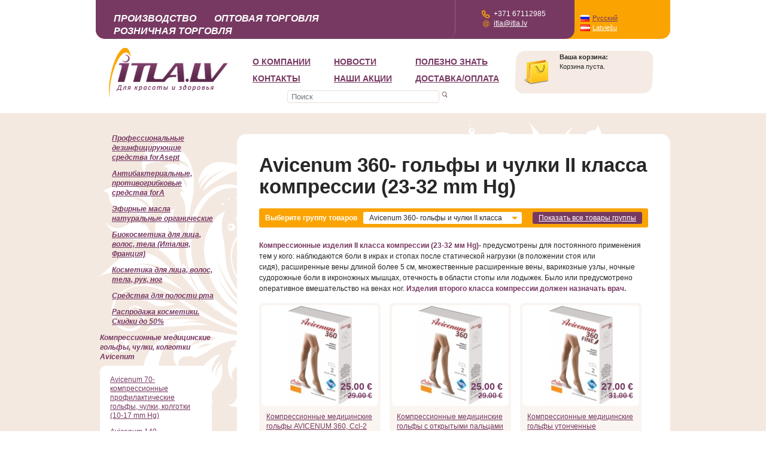

--- FILE ---
content_type: text/html; charset=UTF-8
request_url: https://www.itla.lv/ru/catalogue/kompressionnyie-golfyi-chulki-kolgotki-avicenum/kompressionnie-izdelia-2-klassa/
body_size: 30334
content:
<!DOCTYPE html>
<html>

<head>
<meta charset="utf-8">
<base href="https://www.itla.lv/ru/"/><!--[if IE]></base><![endif]-->

<title>Avicenum 360- гольфы и чулки II класса компрессии (23-32 mm Hg) | Компрессионные медицинские гольфы, чулки, колготки Avicenum</title>
<meta name="description" content="Avicenum 360- гольфы и чулки II класса компрессии (23-32 mm Hg). Компрессионные медицинские гольфы, чулки, колготки Avicenum. Интернет магазин ITLA.LV" />
<meta name="google-site-verification" content="9MvpULIGxy7aFqiAQL1KPQle5faG0dSaVNgiWlRbkvk" />
<meta name="cmsmagazine" content="91141af0ea23978d09b576189456f695" />
<meta name="format-detection" content="telephone=no">


<script type="application/ld+json">
{
  "@context": "https://schema.org",
  "@type": "WholesaleStore",
  "name": "ITLA.LV",
  "image": "https://www.itla.lv/ru/assets/templates/itla/images/logo4-ru.png",
  "@id": "https://www.itla.lv/",
  "url": "https://www.itla.lv/ru/",
  "telephone": "+371 67112985",
  "priceRange": "€",
  "address": {
    "@type": "PostalAddress",
    "streetAddress": "Maskavas iela 250",
    "addressLocality": "Riga",
    "postalCode": "LV-1063",
    "addressCountry": "LV"
  },
  "geo": {
    "@type": "GeoCoordinates",
    "latitude": 56.9184809,
    "longitude": 24.1726942
  },
  "openingHoursSpecification": {
    "@type": "OpeningHoursSpecification",
    "dayOfWeek": [
      "Monday",
      "Tuesday",
      "Wednesday",
      "Thursday",
      "Friday"
    ],
    "opens": "10:00",
    "closes": "18:00"
  },
  "sameAs": [
    "http://www.facebook.com/pages/ITLA/173003022823278",
    "https://www.itla.lv/"
  ]
}
</script>

<meta property="og:title" content="Avicenum 360- гольфы и чулки II класса компрессии (23-32 mm Hg)" />
<meta property="og:url" content="https://www.itla.lv/ru/catalogue/kompressionnyie-golfyi-chulki-kolgotki-avicenum/kompressionnie-izdelia-2-klassa/" />
<meta property="og:description" content="Компрессионные изделия II класса компрессии (23-32 мм Hg)- предусмотрены для постоянного применения..." /><meta property="og:image"  content="https://www.itla.lv/ru/assets/cache/img/84c157bf8fd5761004a6cf7c52106544ogMetaV2.jpg" /><meta property="og:image:width" content="200" /><meta property="og:image:height" content="200" />
<link rel="alternate" hreflang="ru" href="https://www.itla.lv/ru/catalogue/kompressionnyie-golfyi-chulki-kolgotki-avicenum/kompressionnie-izdelia-2-klassa/" /><link rel="alternate" hreflang="lv" href="https://www.itla.lv/lv/katalogs/kompresijas-zekes-zekubikses-avicenum/kompresijas-zekes-2-klase/" />
<link rel="apple-touch-icon" sizes="57x57" href="assets/templates/itla/favicon/apple-icon-57x57.png">
<link rel="apple-touch-icon" sizes="60x60" href="assets/templates/itla/favicon/apple-icon-60x60.png">
<link rel="apple-touch-icon" sizes="72x72" href="assets/templates/itla/favicon/apple-icon-72x72.png">
<link rel="apple-touch-icon" sizes="76x76" href="assets/templates/itla/favicon/apple-icon-76x76.png">
<link rel="apple-touch-icon" sizes="114x114" href="assets/templates/itla/favicon/apple-icon-114x114.png">
<link rel="apple-touch-icon" sizes="120x120" href="assets/templates/itla/favicon/apple-icon-120x120.png">
<link rel="apple-touch-icon" sizes="144x144" href="assets/templates/itla/favicon/apple-icon-144x144.png">
<link rel="apple-touch-icon" sizes="152x152" href="assets/templates/itla/faviconassets/templates/itla/favicon/apple-icon-152x152.png">
<link rel="apple-touch-icon" sizes="180x180" href="assets/templates/itla/favicon/apple-icon-180x180.png">
<link rel="icon" type="image/png" sizes="192x192"  href="assets/templates/itla/favicon/android-icon-192x192.png">
<link rel="icon" type="image/png" sizes="32x32" href="assets/templates/itla/favicon/favicon-32x32.png">
<link rel="icon" type="image/png" sizes="96x96" href="assets/templates/itla/favicon/favicon-96x96.png">
<link rel="icon" type="image/png" sizes="16x16" href="assets/templates/itla/favicon/favicon-16x16.png">
<link rel="manifest" href="assets/templates/itla/favicon/manifest.json">
<meta name="msapplication-TileColor" content="#ffffff">
<meta name="msapplication-TileImage" content="assets/templates/itla/favicon/ms-icon-144x144.png">
<meta name="theme-color" content="#ffffff">
<link rel="stylesheet" type="text/css" href="assets/templates/itla/css/main.css?v=v7.1">
<meta name="viewport" content="width=device-width, initial-scale=1, maximum-scale=1,shrink-to-fit=no">
<!--[if lte ie 8]><link rel="stylesheet" type="text/css" href="assets/templates/itla/css/iepie.css"><![endif]-->
<link rel="stylesheet" type="text/css" href="assets/templates/itla/css/jquery.fancybox.css">
<link rel="stylesheet" type="text/css" href="assets/templates/itla/css/scroll.css?v2">
<link rel="stylesheet" type="text/css" href="assets/templates/itla/css/jquery.qtip.min.css">
<!--[if lte ie 7]><link rel="stylesheet" type="text/css" href="assets/templates/itla/css/ie7.css" media="screen, projection" /><![endif]-->
<!-- mq -->
<link rel="stylesheet" type="text/css" href="assets/templates/itla/css/mq.css?v=1.8">
<!--[if lte ie 7]>
<script src="assets/templates/itla/js/PIE.js"></script>
<![endif]-->
<script src="assets/templates/itla/js/modernizr-1.7.min.js"></script>
<script src="assets/templates/itla/js/jquery-1.7.2.min.js"></script>
<script src="assets/templates/itla/js/jquery.fancybox.pack.js"></script>
<script src="assets/templates/itla/js/jquery.mousewheel.js"></script>
<script src="assets/templates/itla/js/jquery.tinyscrollbar.min.js"></script>
<script src="assets/templates/itla/js/jquery.qtip.min.js"></script>
<script src="assets/templates/itla/js/js.cookie.min.js"></script>
<script src="assets/templates/itla/js/functions.js"></script>
<script src="assets/templates/itla/js/script.js?v4.91"></script>

<!-- Google Tag Manager -->
<script>(function(w,d,s,l,i) { w[l]=w[l]||[];w[l].push( { 'gtm.start':
new Date().getTime(),event:'gtm.js' } );var f=d.getElementsByTagName(s)[0],
j=d.createElement(s),dl=l!='dataLayer'?'&l='+l:'';j.async=true;j.src=
'https://www.googletagmanager.com/gtm.js?id='+i+dl;f.parentNode.insertBefore(j,f);
} )(window,document,'script','dataLayer','GTM-KBGNTWTS');</script>
<!-- End Google Tag Manager -->

<script src='https://www.google.com/recaptcha/api.js?hl=ru' async defer ></script>

</head>

<body class="v2">
<!-- Google Tag Manager (noscript) -->
<noscript><iframe src="https://www.googletagmanager.com/ns.html?id=GTM-KBGNTWTS"
height="0" width="0" style="display:none;visibility:hidden"></iframe></noscript>
<!-- End Google Tag Manager (noscript) -->

<div id="wrap">
	
	<header id="header">
	<div class="wrap">
        
  <div class="logo">
    <a href="https://www.itla.lv/ru/" title="ITLA"><img src="assets/templates/itla/images/logo4-ru.png" alt="ITLA.LV" title="ITLA.LV" /></a>
  </div>
  
        <nav><ul><li class="item-small"><a href="https://www.itla.lv/ru/itla-lv/" title="О компании">О компании</a></li><li class="item-small"><a href="https://www.itla.lv/ru/news/" title="Новости">Новости</a></li><li class="item-large"><a href="https://www.itla.lv/ru/actual/" title="Полезно знать">Полезно знать</a></li><li class="item-small"><a href="https://www.itla.lv/ru/contacts/" title="Контакты">Контакты</a><div class="subnav"><ul><li><a href="https://www.itla.lv/ru/contacts/itla-latgales-244/" title="Как нас найти?">Как нас найти?</a></li><li><a href="https://www.itla.lv/ru/contacts/vremya-rabotyi-magazina-itla.lv/" title="Время работы магазина ITLA.LV">Время работы магазина ITLA.LV</a></li></ul></div></li><li class="item-small"><a href="https://www.itla.lv/ru/spec-offers/" title="НАШИ АКЦИИ">НАШИ АКЦИИ</a></li><li class="item-large"><a href="https://www.itla.lv/ru/dostavka-oplata/" title="Доставка/Оплата">Доставка/Оплата</a></li></ul></nav>
        
        <form method="get" action="https://www.itla.lv/ru/poisk/" class="header-search-form">
            <input type="text" name="search" placeholder="Поиск" class="header-search-input"> <input type="submit" class="header-search-button" value="">
        </form>
        
	    <div class="basket">
    <span class="mobile basket-count">0</span> 
    	<strong>Ваша корзина:</strong>
    	<p>Корзина пуста.</p>
    </div>
        <div class="top-menu-wrapper">
            <div class="top-menu-wrapper-sub">
                <div class="top-menu-wrapper-sub-2">
                    <ul class="top-links">
                    <li><a href="https://www.itla.lv/ru/proizvodstvo-forasept-fora/">Производство</a></li><li><a href="https://www.itla.lv/ru/optovaya-torgovlya/">Оптовая торговля</a></li><li><a href="https://www.itla.lv/ru/roznichnaya-torgovlya/">Розничная торговля</a></li>
                    </ul>
                </div>
                <ul class="contact-info desctop">
                    <li class="phone">+371 67112985</li>
                    <li class="mail"><a href="mailto:itla@itla.lv">itla@itla.lv</a></li>
                </ul>
            </div>
        	<menu class="langs desctop">
        		<a href="https://www.itla.lv/ru/catalogue/kompressionnyie-golfyi-chulki-kolgotki-avicenum/kompressionnie-izdelia-2-klassa/" class="a-lang-ru  active">Русский</a>
<a href="https://www.itla.lv/lv/katalogs/kompresijas-zekes-zekubikses-avicenum/kompresijas-zekes-2-klase/" class="a-lang-lv ">Latviešu</a>
        	</menu>
        </div>
    </div>
</header>
	
	<div id="content">
		<div class="fr layout-col-2 main-col top-layout">
			<div class="main-content">
      
<div class="content-block">
		<h1>Avicenum 360- гольфы и чулки II класса компрессии (23-32 mm Hg)</h1>
		
		<div class="filter">
			<a href="https://www.itla.lv/ru/catalogue/kompressionnyie-golfyi-chulki-kolgotki-avicenum/?m=all" class="fr a-show-all">Показать все товары группы</a>
			
			<label for="select-group">Выберите группу товаров</label>
			<select name="select-group" id="select-group" class="custom-select">
				<option value="https://www.itla.lv/ru/catalogue/kompressionnyie-golfyi-chulki-kolgotki-avicenum/avicenum-70-kompressionnie-izdelia/" >Avicenum 70-компрессионные профилактические гольфы, чулки, колготки (10-17 mm Hg)</option><option value="https://www.itla.lv/ru/catalogue/kompressionnyie-golfyi-chulki-kolgotki-avicenum/kompresionnie-izdelia-1-klassa/" >Avicenum 140- компрессионные гольфы, чулки и колготки I класса компрессии (18-21 mm Hg)</option><option value="https://www.itla.lv/ru/catalogue/kompressionnyie-golfyi-chulki-kolgotki-avicenum/kompressionnie-izdelia-2-klassa/" selected="selected">Avicenum 360- гольфы и чулки II класса компрессии (23-32 mm Hg)</option><option value="https://www.itla.lv/ru/catalogue/kompressionnyie-golfyi-chulki-kolgotki-avicenum/avicenum-anti-trombo/" >Avicenum ANTI-TROMBO- чулки и гольфы (13-18 mm Hg)</option><option value="https://www.itla.lv/ru/catalogue/kompressionnyie-golfyi-chulki-kolgotki-avicenum/kompressionnie-izdelia-dlya-beremennyix/" >Компрессионные гольфы, чулки и колготки для беременных</option>
			</select>
		</div>
		<p><strong class="purple" style="line-height: 1.5em;">Компрессионные изделия II класса компрессии</strong><span style="line-height: 1.5em;"><strong><span class="purple"> (23-32 мм Hg)</span>-</strong> предусмотрены для постоянного применения тем у кого: </span><span style="line-height: 1.5em;">наблюдаются боли в икрах и стопах после статической нагрузки (в положении стоя или сидя), </span><span style="line-height: 1.5em;">расширенные вены длиной более 5 см, </span><span style="line-height: 1.5em;">множественные расширенные вены, </span><span style="line-height: 1.5em;">варикозные узлы, </span><span style="line-height: 1.5em;">ночные судорожные боли в икроножных мышцах, </span><span style="line-height: 1.5em;">отечность в области стопы или лодыжек. </span><span style="line-height: 1.5em;">Было или предусмотрено оперативное вмешательство на венах ног. </span><strong class="purple" style="line-height: 1.5em;">Изделия второго класса компрессии должен назначать врач.</strong></p>
		<section class="catalog">
			<ul class="cat-list">
        
    <li>
  		<div class="photo">
  			<a href="https://www.itla.lv/ru/catalogue/kompressionnyie-golfyi-chulki-kolgotki-avicenum/kompressionnie-izdelia-2-klassa/avicenum-360-golfi-kompressionnie/" title="Компрессионные медицинские гольфы AVICENUM 360, Ccl-2"><span class="price">25.00 &euro;<br><del>29.00 &euro;</del></span><img src="assets/cache/img/991df095690c5c2282c3d74c0fa56347itemCatPortrait.jpg" title="Компрессионные медицинские гольфы AVICENUM 360, Ccl-2" alt="Компрессионные медицинские гольфы AVICENUM 360, Ccl-2" ></a>
  		</div>
  		<p>
  			<a href="https://www.itla.lv/ru/catalogue/kompressionnyie-golfyi-chulki-kolgotki-avicenum/kompressionnie-izdelia-2-klassa/avicenum-360-golfi-kompressionnie/" title="Компрессионные медицинские гольфы AVICENUM 360, Ccl-2">Компрессионные медицинские гольфы AVICENUM 360, Ccl-2</a>
  		</p>
  	</li>
    
    <li>
  		<div class="photo">
  			<a href="https://www.itla.lv/ru/catalogue/kompressionnyie-golfyi-chulki-kolgotki-avicenum/kompressionnie-izdelia-2-klassa/kompressionnie-golfyi-avicenum-360-bez/" title="Компрессионные медицинские гольфы с открытыми пальцами Avicenum 360, Ccl-2"><span class="price">25.00 &euro;<br><del>29.00 &euro;</del></span><img src="assets/cache/img/991df095690c5c2282c3d74c0fa56347itemCatPortrait.jpg" title="Компрессионные медицинские гольфы с открытыми пальцами Avicenum 360, Ccl-2" alt="Компрессионные медицинские гольфы с открытыми пальцами Avicenum 360, Ccl-2" ></a>
  		</div>
  		<p>
  			<a href="https://www.itla.lv/ru/catalogue/kompressionnyie-golfyi-chulki-kolgotki-avicenum/kompressionnie-izdelia-2-klassa/kompressionnie-golfyi-avicenum-360-bez/" title="Компрессионные медицинские гольфы с открытыми пальцами Avicenum 360, Ccl-2">Компрессионные медицинские гольфы с открытыми пальцами Avicenum 360, Ccl-2</a>
  		</p>
  	</li>
    
    <li>
  		<div class="photo">
  			<a href="https://www.itla.lv/ru/catalogue/kompressionnyie-golfyi-chulki-kolgotki-avicenum/kompressionnie-izdelia-2-klassa/kompressionnyie-mediczinskie-golfyi-utonchennyie-avicenum-fine-360/" title="Компрессионные медицинские гольфы утонченные AVICENUM Fine 360, Ccl-2"><span class="price">27.00 &euro;<br><del>31.00 &euro;</del></span><img src="assets/cache/img/723d8d420bcf0507aadb1d973984619aitemCatPortrait.jpg" title="Компрессионные медицинские гольфы утонченные AVICENUM Fine 360, Ccl-2" alt="Компрессионные медицинские гольфы утонченные AVICENUM Fine 360, Ccl-2" ></a>
  		</div>
  		<p>
  			<a href="https://www.itla.lv/ru/catalogue/kompressionnyie-golfyi-chulki-kolgotki-avicenum/kompressionnie-izdelia-2-klassa/kompressionnyie-mediczinskie-golfyi-utonchennyie-avicenum-fine-360/" title="Компрессионные медицинские гольфы утонченные AVICENUM Fine 360, Ccl-2">Компрессионные медицинские гольфы утонченные AVICENUM Fine 360, Ccl-2</a>
  		</p>
  	</li>
    
    <li>
  		<div class="photo">
  			<a href="https://www.itla.lv/ru/catalogue/kompressionnyie-golfyi-chulki-kolgotki-avicenum/kompressionnie-izdelia-2-klassa/kompressionnyie-mediczinskie-golfyi-utonchennyie-s-otkryityimi-palczami-avicenum-fine-360/" title="Компрессионные медицинские гольфы утонченные с открытыми пальцами AVICENUM Fine 360, Ccl-2"><span class="price">27.00 &euro;<br><del>31.00 &euro;</del></span><img src="assets/cache/img/723d8d420bcf0507aadb1d973984619aitemCatPortrait.jpg" title="Компрессионные медицинские гольфы утонченные с открытыми пальцами AVICENUM Fine 360, Ccl-2" alt="Компрессионные медицинские гольфы утонченные с открытыми пальцами AVICENUM Fine 360, Ccl-2" ></a>
  		</div>
  		<p>
  			<a href="https://www.itla.lv/ru/catalogue/kompressionnyie-golfyi-chulki-kolgotki-avicenum/kompressionnie-izdelia-2-klassa/kompressionnyie-mediczinskie-golfyi-utonchennyie-s-otkryityimi-palczami-avicenum-fine-360/" title="Компрессионные медицинские гольфы утонченные с открытыми пальцами AVICENUM Fine 360, Ccl-2">Компрессионные медицинские гольфы утонченные с открытыми пальцами AVICENUM Fine 360, Ccl-2</a>
  		</p>
  	</li>
    
    <li>
  		<div class="photo">
  			<a href="https://www.itla.lv/ru/catalogue/kompressionnyie-golfyi-chulki-kolgotki-avicenum/kompressionnie-izdelia-2-klassa/kompressionnie-golfi-avicenum-360-cotton/" title="Компрессионные медицинские гольфы с открытыми пальцами  AVICENUM COTTON 360, Ccl-2"><span class="price">26.00 &euro;<br><del>29.00 &euro;</del></span><img src="assets/cache/img/1875e85d8c6d3f587792ca06f89a74b2itemCatPortrait.jpg" title="Компрессионные медицинские гольфы с открытыми пальцами  AVICENUM COTTON 360, Ccl-2" alt="Компрессионные медицинские гольфы с открытыми пальцами  AVICENUM COTTON 360, Ccl-2" ></a>
  		</div>
  		<p>
  			<a href="https://www.itla.lv/ru/catalogue/kompressionnyie-golfyi-chulki-kolgotki-avicenum/kompressionnie-izdelia-2-klassa/kompressionnie-golfi-avicenum-360-cotton/" title="Компрессионные медицинские гольфы с открытыми пальцами  AVICENUM COTTON 360, Ccl-2">Компрессионные медицинские гольфы с открытыми пальцами  AVICENUM COTTON 360, Ccl-2</a>
  		</p>
  	</li>
    
    <li>
  		<div class="photo">
  			<a href="https://www.itla.lv/ru/catalogue/kompressionnyie-golfyi-chulki-kolgotki-avicenum/kompressionnie-izdelia-2-klassa/kompressionnyie-mediczinskie-golfyi-avicenum-360,-ccl-2/" title="Компрессионные медицинские гольфы AVICENUM Travel 360, Ccl-2"><span class="price">29.00 &euro;<br><del>32.00 &euro;</del></span><img src="assets/cache/img/f5bde82faf15b7b09392cb5ccfab4208itemCatPortrait.jpg" title="Компрессионные медицинские гольфы AVICENUM Travel 360, Ccl-2" alt="Компрессионные медицинские гольфы AVICENUM Travel 360, Ccl-2" ></a>
  		</div>
  		<p>
  			<a href="https://www.itla.lv/ru/catalogue/kompressionnyie-golfyi-chulki-kolgotki-avicenum/kompressionnie-izdelia-2-klassa/kompressionnyie-mediczinskie-golfyi-avicenum-360,-ccl-2/" title="Компрессионные медицинские гольфы AVICENUM Travel 360, Ccl-2">Компрессионные медицинские гольфы AVICENUM Travel 360, Ccl-2</a>
  		</p>
  	</li>
    
    <li>
  		<div class="photo">
  			<a href="https://www.itla.lv/ru/catalogue/kompressionnyie-golfyi-chulki-kolgotki-avicenum/kompressionnie-izdelia-2-klassa/kompressionnie-chulki-avicenum-360/" title="Компрессионные медицинские чулки AVICENUM 360, Ccl-2"><span class="price">35.00 &euro;<br><del>39.00 &euro;</del></span><img src="assets/cache/img/991df095690c5c2282c3d74c0fa56347itemCatPortrait.jpg" title="Компрессионные медицинские чулки AVICENUM 360, Ccl-2" alt="Компрессионные медицинские чулки AVICENUM 360, Ccl-2" ></a>
  		</div>
  		<p>
  			<a href="https://www.itla.lv/ru/catalogue/kompressionnyie-golfyi-chulki-kolgotki-avicenum/kompressionnie-izdelia-2-klassa/kompressionnie-chulki-avicenum-360/" title="Компрессионные медицинские чулки AVICENUM 360, Ccl-2">Компрессионные медицинские чулки AVICENUM 360, Ccl-2</a>
  		</p>
  	</li>
    
    <li>
  		<div class="photo">
  			<a href="https://www.itla.lv/ru/catalogue/kompressionnyie-golfyi-chulki-kolgotki-avicenum/kompressionnie-izdelia-2-klassa/kompressionnie-chulki-avicenum-360-bez/" title="Компрессионные медицинские чулки с открытыми пальцами AVICENUM 360, Ccl-2"><span class="price">35.00 &euro;<br><del>39.00 &euro;</del></span><img src="assets/cache/img/991df095690c5c2282c3d74c0fa56347itemCatPortrait.jpg" title="Компрессионные медицинские чулки с открытыми пальцами AVICENUM 360, Ccl-2" alt="Компрессионные медицинские чулки с открытыми пальцами AVICENUM 360, Ccl-2" ></a>
  		</div>
  		<p>
  			<a href="https://www.itla.lv/ru/catalogue/kompressionnyie-golfyi-chulki-kolgotki-avicenum/kompressionnie-izdelia-2-klassa/kompressionnie-chulki-avicenum-360-bez/" title="Компрессионные медицинские чулки с открытыми пальцами AVICENUM 360, Ccl-2">Компрессионные медицинские чулки с открытыми пальцами AVICENUM 360, Ccl-2</a>
  		</p>
  	</li>
    
    <li>
  		<div class="photo">
  			<a href="https://www.itla.lv/ru/catalogue/kompressionnyie-golfyi-chulki-kolgotki-avicenum/kompressionnie-izdelia-2-klassa/kompressionnie-chulki-avicenum-fine-360/" title="Компрессионные медицнские чулки AVICENUM FINE 360 прозрачные, утонченные, Ccl-2"><span class="price">39.00 &euro;<br><del>45.00 &euro;</del></span><img src="assets/cache/img/723d8d420bcf0507aadb1d973984619aitemCatPortrait.jpg" title="Компрессионные медицнские чулки AVICENUM FINE 360 прозрачные, утонченные, Ccl-2" alt="Компрессионные медицнские чулки AVICENUM FINE 360 прозрачные, утонченные, Ccl-2" ></a>
  		</div>
  		<p>
  			<a href="https://www.itla.lv/ru/catalogue/kompressionnyie-golfyi-chulki-kolgotki-avicenum/kompressionnie-izdelia-2-klassa/kompressionnie-chulki-avicenum-fine-360/" title="Компрессионные медицнские чулки AVICENUM FINE 360 прозрачные, утонченные, Ccl-2">Компрессионные медицнские чулки AVICENUM FINE 360 прозрачные, утонченные, Ccl-2</a>
  		</p>
  	</li>
    
    <li>
  		<div class="photo">
  			<a href="https://www.itla.lv/ru/catalogue/kompressionnyie-golfyi-chulki-kolgotki-avicenum/kompressionnie-izdelia-2-klassa/kompressionnyie-mediczinskie-chulki-avicenum-fine-360-utonchennyie-s-otkryityimi-palczami/" title="Компрессионные медицинские чулки AVICENUM FINE 360 утонченные с открытыми пальцами, Ccl-2"><span class="price">39.00 &euro;<br><del>45.00 &euro;</del></span><img src="assets/cache/img/723d8d420bcf0507aadb1d973984619aitemCatPortrait.jpg" title="Компрессионные медицинские чулки AVICENUM FINE 360 утонченные с открытыми пальцами, Ccl-2" alt="Компрессионные медицинские чулки AVICENUM FINE 360 утонченные с открытыми пальцами, Ccl-2" ></a>
  		</div>
  		<p>
  			<a href="https://www.itla.lv/ru/catalogue/kompressionnyie-golfyi-chulki-kolgotki-avicenum/kompressionnie-izdelia-2-klassa/kompressionnyie-mediczinskie-chulki-avicenum-fine-360-utonchennyie-s-otkryityimi-palczami/" title="Компрессионные медицинские чулки AVICENUM FINE 360 утонченные с открытыми пальцами, Ccl-2">Компрессионные медицинские чулки AVICENUM FINE 360 утонченные с открытыми пальцами, Ccl-2</a>
  		</p>
  	</li>
    
    <li>
  		<div class="photo">
  			<a href="https://www.itla.lv/ru/catalogue/kompressionnyie-golfyi-chulki-kolgotki-avicenum/kompressionnie-izdelia-2-klassa/kompressionnie-kolgotki-avicenum-360/" title="Компрессионные медицинские колготки AVICENUM 360, Ccl-2"><span class="price">49.00 &euro;<br><del>55.00 &euro;</del></span><img src="assets/cache/img/991df095690c5c2282c3d74c0fa56347itemCatPortrait.jpg" title="Компрессионные медицинские колготки AVICENUM 360, Ccl-2" alt="Компрессионные медицинские колготки AVICENUM 360, Ccl-2" ></a>
  		</div>
  		<p>
  			<a href="https://www.itla.lv/ru/catalogue/kompressionnyie-golfyi-chulki-kolgotki-avicenum/kompressionnie-izdelia-2-klassa/kompressionnie-kolgotki-avicenum-360/" title="Компрессионные медицинские колготки AVICENUM 360, Ccl-2">Компрессионные медицинские колготки AVICENUM 360, Ccl-2</a>
  		</p>
  	</li>
    

			</ul>
		</section>
		
    
		
	</div>
				
        
			</div>
		</div>
		
    	<aside class="fl left-col left-menu">
    		<nav><ul class="aside-nav"><li ><em><a href="https://www.itla.lv/ru/catalogue/professionalnyie-dezinficziruyushhie-sredstva-forasept/" title="Профессиональные дезинфицирующие средства forAsept">Профессиональные дезинфицирующие средства forAsept</a></em><div class="subnav"><ul><li><a  href="https://www.itla.lv/ru/catalogue/professionalnyie-dezinficziruyushhie-sredstva-forasept/dezinficziruyushhie-sredstva-dlya-ruk/" title="Дезинфицирующие средства для рук">Дезинфицирующие средства для рук</a></li><li><a  href="https://www.itla.lv/ru/catalogue/professionalnyie-dezinficziruyushhie-sredstva-forasept/dezinficziruyushhie-sredstva-dlya-instrumentov/" title="Дезинфицирующие средства для инструментов">Дезинфицирующие средства для инструментов</a></li><li><a  href="https://www.itla.lv/ru/catalogue/professionalnyie-dezinficziruyushhie-sredstva-forasept/dezinficziruyushhie-sredstva-dlya-dezinfekczii-poverxnostej/" title="Дезинфицирующие средства для дезинфекции поверхностей">Дезинфицирующие средства для дезинфекции поверхностей</a></li><li><a  href="https://www.itla.lv/ru/catalogue/professionalnyie-dezinficziruyushhie-sredstva-forasept/dezinficziruyushhie-sredstva-dlya-dezinfekczii-nog/" title="Дезинфицирующие средства для дезинфекции ног">Дезинфицирующие средства для дезинфекции ног</a></li><li><a  href="https://www.itla.lv/ru/catalogue/professionalnyie-dezinficziruyushhie-sredstva-forasept/professionalnyie-sredstva-dlya-dezinfekczii-obuvi/" title="Профессиональные средства для дезинфекции обуви">Профессиональные средства для дезинфекции обуви</a></li></ul></div></li><li ><em><a href="https://www.itla.lv/ru/catalogue/antibakterialnyie-sredstva-fora/" title="Антибактериальные, противогрибковые средства forA">Антибактериальные, противогрибковые средства forA</a></em><div class="subnav"><ul><li><a  href="https://www.itla.lv/ru/catalogue/antibakterialnyie-sredstva-fora/deomed/" title="forA Deomed- противогрибковые средства для ног">forA Deomed- противогрибковые средства для ног</a></li><li><a  href="https://www.itla.lv/ru/catalogue/antibakterialnyie-sredstva-fora/deofresh/" title="Противогрибковые средства для обуви forA Deofresh">Противогрибковые средства для обуви forA Deofresh</a></li><li><a  href="https://www.itla.lv/ru/catalogue/antibakterialnyie-sredstva-fora/fora-manicure/" title="Средства для маникюра и педикюра с противогрибковыми свойствами forA Manicure">Средства для маникюра и педикюра с противогрибковыми свойствами forA Manicure</a></li><li><a  href="https://www.itla.lv/ru/catalogue/antibakterialnyie-sredstva-fora/fora-forasept/" title="Дезинфицирующие средства для обуви. Для боулингов и спортивных клубов forA и forAsept">Дезинфицирующие средства для обуви. Для боулингов и спортивных клубов forA и forAsept</a></li></ul></div></li><li ><em><a href="https://www.itla.lv/ru/catalogue/efirnyie-masla-naturalnyie-organicheskie/" title="Эфирные масла натуральные органические">Эфирные масла натуральные органические</a></em><div class="subnav"><ul><li><a  href="https://www.itla.lv/ru/catalogue/efirnyie-masla-naturalnyie-organicheskie/efirnoe-maslo-apelsina-sladkogo-citrus-sinensis-100-organicheskoe-naturalnoe-10-ml/" title="Эфирное масло Апельсина сладкого Citrus sinensis BIO 100% органическое, натуральное 10 ml">Эфирное масло Апельсина сладкого Citrus sinensis BIO 100% органическое, натуральное 10 ml</a></li><li><a  href="https://www.itla.lv/ru/catalogue/efirnyie-masla-naturalnyie-organicheskie/efirnoe-maslo-bazilika-linalolnogo-ocimum-basilicum-bio-100-naturalnoe,-5-ml/" title="Эфирное масло Базилика линалольного Ocimum basilicum BIO 100% натуральное, 5 ml">Эфирное масло Базилика линалольного Ocimum basilicum BIO 100% натуральное, 5 ml</a></li><li><a  href="https://www.itla.lv/ru/catalogue/efirnyie-masla-naturalnyie-organicheskie/efirnoe-maslo-bazilika-svyashhennogo/-tulsi-ocimum-sanctum-bio,-100-naturalnoe,-5-ml/" title="Эфирное масло Базилика священного/ Тулси Ocimum sanctum BIO, 100% натуральное, 5 ml">Эфирное масло Базилика священного/ Тулси Ocimum sanctum BIO, 100% натуральное, 5 ml</a></li><li><a  href="https://www.itla.lv/ru/catalogue/efirnyie-masla-naturalnyie-organicheskie/efirnoe-maslo-bergamota-(citrus-bergamia)-100-organicheskoe-10-ml/" title="Эфирное масло Бергамота Citrus bergamia BIO 100% органическое, натуральное, 10 ml">Эфирное масло Бергамота Citrus bergamia BIO 100% органическое, натуральное, 10 ml</a></li><li><a  href="https://www.itla.lv/ru/catalogue/efirnyie-masla-naturalnyie-organicheskie/efirnoe-maslo-benzoina-styrax-benzoin-100-organicheskoe-chistoe-i-naturalnoe,-10-ml/" title="Эфирное масло Бензоина Styrax benzoin BIO 100% органическое чистое и натуральное, 10 ml">Эфирное масло Бензоина Styrax benzoin BIO 100% органическое чистое и натуральное, 10 ml</a></li><li><a  href="https://www.itla.lv/ru/catalogue/efirnyie-masla-naturalnyie-organicheskie/efirnoe-maslo-bessmertnika-italyanskogo-helichrysum-italicum-100-organicheskoe/" title="Эфирное масло Бессмертника итальянского Helichrysum Italicum BIO 100% органическое, натуральное, 5 ml">Эфирное масло Бессмертника итальянского Helichrysum Italicum BIO 100% органическое, натуральное, 5 ml</a></li><li><a  href="https://www.itla.lv/ru/catalogue/efirnyie-masla-naturalnyie-organicheskie/efirnoe-maslo-bessmertnika-madagaskarskogo-100-organicheskoe,-naturalnoe/" title="Эфирное масло Бессмертника мадагаскарского BIO 100% органическое, натуральное 10 ml">Эфирное масло Бессмертника мадагаскарского BIO 100% органическое, натуральное 10 ml</a></li><li><a  href="https://www.itla.lv/ru/catalogue/efirnyie-masla-naturalnyie-organicheskie/efirnoe-maslo-vanili-vanilla-planifolia-ekstrakt-10-ml/" title="Эфирное масло Ванили Vanilla planifolia экстракт, 10 ml">Эфирное масло Ванили Vanilla planifolia экстракт, 10 ml</a></li><li><a  href="https://www.itla.lv/ru/catalogue/efirnyie-masla-naturalnyie-organicheskie/efirnoe-maslo-verbenyi-limonnoj-bio-lippia-citriodora-100-organicheskoe-naturalnoe,-5-ml/" title="Эфирное масло Вербены лимонной Био Lippia citriodora 100% органическое натуральное, 5 мл">Эфирное масло Вербены лимонной Био Lippia citriodora 100% органическое натуральное, 5 мл</a></li><li><a  href="https://www.itla.lv/ru/catalogue/efirnyie-masla-naturalnyie-organicheskie/efirnoe-maslo-verbenyi-(litsei-kubebyi)-litsea-cubeba-100-organicheskoe,-naturalnoe/" title="Эфирное масло Вербены (литсеи кубебы) Litsea Cubeba BIO 100% органическое, натуральное, 10 ml">Эфирное масло Вербены (литсеи кубебы) Litsea Cubeba BIO 100% органическое, натуральное, 10 ml</a></li><li><a  href="https://www.itla.lv/ru/catalogue/efirnyie-masla-naturalnyie-organicheskie/efirnoe-maslo-vetivera-bio-vetiveria-zizanioides-100-organicheskoe-naturalnoe,-10-ml/" title="Эфирное масло Ветивера Био Vetiveria zizanioides 100% органическое натуральное, 10 мл">Эфирное масло Ветивера Био Vetiveria zizanioides 100% органическое натуральное, 10 мл</a></li><li><a  href="https://www.itla.lv/ru/catalogue/efirnyie-masla-naturalnyie-organicheskie/efirnoe-maslo-gaulterii-paxuchej-gaultheria-procumbens-organicheskoe,-naturalnoe-10-ml/" title="Эфирное масло Гаультерия лежачая Gaultheria procumbens BIO 100% органическое, натуральное 10 ml">Эфирное масло Гаультерия лежачая Gaultheria procumbens BIO 100% органическое, натуральное 10 ml</a></li><li><a  href="https://www.itla.lv/ru/catalogue/efirnyie-masla-naturalnyie-organicheskie/efirnoe-maslo-gvozdiki-eugenia-caryophyllus-bio-100-chistoe-i-naturalnoe,-10-ml/" title="Эфирное масло Гвоздики Eugenia caryophyllus BIO 100% чистое и натуральное, 10 ml">Эфирное масло Гвоздики Eugenia caryophyllus BIO 100% чистое и натуральное, 10 ml</a></li><li><a  href="https://www.itla.lv/ru/catalogue/efirnyie-masla-naturalnyie-organicheskie/efirnoe-maslo-rozovoj-gerani-(pelargonium-asperum)-100-ogranicheskoe-naturalnoe,-10-ml/" title="Эфирное масло Герани розовой Pelargonium asperum BIO 100% ограническое, натуральное, 10 ml">Эфирное масло Герани розовой Pelargonium asperum BIO 100% ограническое, натуральное, 10 ml</a></li><li><a  href="https://www.itla.lv/ru/catalogue/efirnyie-masla-naturalnyie-organicheskie/efirnoe-maslo-gerani-burbonskoj-pelargonium-graveolens-bio-100-chistoe-i-naturalnoe,-10-ml/" title="Эфирное масло Герани бурбонской Pelargonium graveolens BIO 100% чистое и натуральное, 5 ml">Эфирное масло Герани бурбонской Pelargonium graveolens BIO 100% чистое и натуральное, 5 ml</a></li><li><a  href="https://www.itla.lv/ru/catalogue/efirnyie-masla-naturalnyie-organicheskie/efirnoe-maslo-grejpfruta-citrus-paradisi-bio-100-chistoe-i-naturalnoe,-10-ml/" title="Эфирное масло Грейпфрута Citrus paradisi BIO 100% чистое и натуральное, 10 ml">Эфирное масло Грейпфрута Citrus paradisi BIO 100% чистое и натуральное, 10 ml</a></li><li><a  href="https://www.itla.lv/ru/catalogue/efirnyie-masla-naturalnyie-organicheskie/efirnoe-maslo-dushiczyi/-oregano-(origanum-compactum)-bio-10-ml/" title="Эфирное масло Душицы/ Орегано (Origanum compactum) BIO 100% натуральное, 10 ml">Эфирное масло Душицы/ Орегано (Origanum compactum) BIO 100% натуральное, 10 ml</a></li><li><a  href="https://www.itla.lv/ru/catalogue/efirnyie-masla-naturalnyie-organicheskie/efirnoe-maslo-eli-picea-abies-bio-100-chistoe-i-naturalnoe/" title="Эфирное масло Ели Picea abies BIO 100% чистое и натуральное, 10 ml">Эфирное масло Ели Picea abies BIO 100% чистое и натуральное, 10 ml</a></li><li><a  href="https://www.itla.lv/ru/catalogue/efirnyie-masla-naturalnyie-organicheskie/efirnoe-maslo-chernoj-eli-picea-mariana-bio-100-chistoe-i-naturalnoe/" title="Эфирное масло Ели черной Picea mariana BIO 100% чистое и натуральное, 10 ml">Эфирное масло Ели черной Picea mariana BIO 100% чистое и натуральное, 10 ml</a></li><li><a  href="https://www.itla.lv/ru/catalogue/efirnyie-masla-naturalnyie-organicheskie/efirnoe-maslo-zhasmina-absolyu-jasminum-grandiflorum-100-chistoe-i-naturalnoe,-5-ml/" title="Эфирное масло Жасмина абсолю Jasminum Grandiflorum 100% чистое и натуральное, 5 ml">Эфирное масло Жасмина абсолю Jasminum Grandiflorum 100% чистое и натуральное, 5 ml</a></li><li><a  href="https://www.itla.lv/ru/catalogue/efirnyie-masla-naturalnyie-organicheskie/efirnoe-maslo-ilang-ilanga-cananga-odorata-100-organicheskoe,-naturalnoe-10-ml/" title="Эфирное масло Иланг Иланга  Cananga odorata BIO 100% органическое, натуральное 10 ml">Эфирное масло Иланг Иланга  Cananga odorata BIO 100% органическое, натуральное 10 ml</a></li><li><a  href="https://www.itla.lv/ru/catalogue/efirnyie-masla-naturalnyie-organicheskie/efirnoe-maslo-imbirya-zingiber-officinale-100-organicheskoe-naturalnoe,-10-ml/" title="Эфирное масло Имбиря Zingiber officinale BIO 100% органическое, натуральное, 10 ml">Эфирное масло Имбиря Zingiber officinale BIO 100% органическое, натуральное, 10 ml</a></li><li><a  href="https://www.itla.lv/ru/catalogue/efirnyie-masla-naturalnyie-organicheskie/efirnoe-maslo-kedra-atlasskogo-cedrus-atlantica-100-organicheskoe,-naturalnoe,-10-ml/" title="Эфирное масло Кедра атласского Cedrus atlantica BIO 100% органическое, натуральное, 10 ml">Эфирное масло Кедра атласского Cedrus atlantica BIO 100% органическое, натуральное, 10 ml</a></li><li><a  href="https://www.itla.lv/ru/catalogue/efirnyie-masla-naturalnyie-organicheskie/efirnoe-maslo-kedra-gimalajskogo-cedrus-deodara-100-organicheskoe-chistoe-i-naturalnoe,-10-ml/" title="Эфирное масло Кедра гималайского Cedrus deodara BIO 100% органическое чистое и натуральное, 10 ml">Эфирное масло Кедра гималайского Cedrus deodara BIO 100% органическое чистое и натуральное, 10 ml</a></li><li><a  href="https://www.itla.lv/ru/catalogue/efirnyie-masla-naturalnyie-organicheskie/efirnoe-maslo-kiparisa-100-organicheskoe-naturalnoe-10-ml/" title="Эфирное масло Кипариса Cupressus sempervirens BIO 100% органическое, натуральное, 10 ml">Эфирное масло Кипариса Cupressus sempervirens BIO 100% органическое, натуральное, 10 ml</a></li><li><a  href="https://www.itla.lv/ru/catalogue/efirnyie-masla-naturalnyie-organicheskie/efirnoe-maslo-koriczyi-kora-100-organicheskoe,-naturalnoe/" title="Эфирное масло Корицы (кора) Cinnamomum zeylanicum BIO 100% органическое, натуральное, 5 ml">Эфирное масло Корицы (кора) Cinnamomum zeylanicum BIO 100% органическое, натуральное, 5 ml</a></li><li><a  href="https://www.itla.lv/ru/catalogue/efirnyie-masla-naturalnyie-organicheskie/efirnoe-maslo-kurkumyi-dlinnoj-curcuma-longa-organicheskoe-naturalnoe/" title="Эфирное масло Куркумы длинной Curcuma longa BIO 100% органическое, натуральное, 5 ml">Эфирное масло Куркумы длинной Curcuma longa BIO 100% органическое, натуральное, 5 ml</a></li><li><a  href="https://www.itla.lv/ru/catalogue/efirnyie-masla-naturalnyie-organicheskie/efirnoe-maslo-lavandyi-gornoj-lavandula-angustifolia-100-organicheskoe,-naturalnoe/" title="Эфирное масло Лаванды горной Lavandula angustifolia BIO 100% органическое, натуральное, 10 ml">Эфирное масло Лаванды горной Lavandula angustifolia BIO 100% органическое, натуральное, 10 ml</a></li><li><a  href="https://www.itla.lv/ru/catalogue/efirnyie-masla-naturalnyie-organicheskie/efirnoe-maslo-lavandin-super-lavandula-burnatii-bio-100-chistoe-i-naturalnoe,-10-ml/" title="Эфирное масло Лавандин Супер Lavandula burnatii BIO 100% чистое и натуральное, 10 ml">Эфирное масло Лавандин Супер Lavandula burnatii BIO 100% чистое и натуральное, 10 ml</a></li><li><a  href="https://www.itla.lv/ru/catalogue/efirnyie-masla-naturalnyie-organicheskie/efirnoe-maslo-ladana-frankincense/-boswellia-carterii-100-organicheskoe,-10-ml/" title="Эфирное масло Ладана Frankincense/ Boswellia carterii 100% органическое, 10 ml">Эфирное масло Ладана Frankincense/ Boswellia carterii 100% органическое, 10 ml</a></li><li><a  href="https://www.itla.lv/ru/catalogue/efirnyie-masla-naturalnyie-organicheskie/efirnoe-maslo-ladannika-cistus-100-organicheskoe-naturalnoe-5-ml/" title="Эфирное масло Ладанника Cistus BIO 100% органическое, натуральное, 5 ml">Эфирное масло Ладанника Cistus BIO 100% органическое, натуральное, 5 ml</a></li><li><a  href="https://www.itla.lv/ru/catalogue/efirnyie-masla-naturalnyie-organicheskie/efirnoe-maslo-lajma-citrus-aurantiifolia-100-organicheskoe-naturalnoe/" title="Эфирное масло Лайма Citrus aurantiifolia BIO 100% органическое, натуральное 10 ml">Эфирное масло Лайма Citrus aurantiifolia BIO 100% органическое, натуральное 10 ml</a></li><li><a  href="https://www.itla.lv/ru/catalogue/efirnyie-masla-naturalnyie-organicheskie/efirnoe-maslo-lemongrassa-cymbopogon-flexuosus,-100-organicheskoe,-naturalnoe/" title="Эфирное масло Лемонграсса Cymbopogon flexuosus BIO 100% органическое, натуральное 10 ml">Эфирное масло Лемонграсса Cymbopogon flexuosus BIO 100% органическое, натуральное 10 ml</a></li><li><a  href="https://www.itla.lv/ru/catalogue/efirnyie-masla-naturalnyie-organicheskie/efirnoe-maslo-limona-citrus-limon-100-organicheskoe,-naturalnoe,10-ml/" title="Эфирное масло Лимона Citrus limon BIO 100% органическое, натуральное,10 ml">Эфирное масло Лимона Citrus limon BIO 100% органическое, натуральное,10 ml</a></li><li><a  href="https://www.itla.lv/ru/catalogue/efirnyie-masla-naturalnyie-organicheskie/efirnoe-maslo-mandarina-citrus-reticulate-100-organicheskoe-naturalnoe/" title="Эфирное масло Мандарина Citrus reticulate BIO 100% органическое, натуральное 10 ml">Эфирное масло Мандарина Citrus reticulate BIO 100% органическое, натуральное 10 ml</a></li><li><a  href="https://www.itla.lv/ru/catalogue/efirnyie-masla-naturalnyie-organicheskie/efirnoe-maslo-mirra-commiphora-myrrha-bio-100-chistoe-i-naturalnoe,-5-ml/" title="Эфирное масло Мирра Commiphora myrrha BIO 100% чистое и натуральное, 5 ml">Эфирное масло Мирра Commiphora myrrha BIO 100% чистое и натуральное, 5 ml</a></li><li><a  href="https://www.itla.lv/ru/catalogue/efirnyie-masla-naturalnyie-organicheskie/efirnoe-maslo-mirta-myrtus-communis-bio-100-chistoe-i-naturalnoe,-10-ml/" title="Эфирное масло Мирта Myrtus communis BIO 100% чистое и натуральное, 10 ml">Эфирное масло Мирта Myrtus communis BIO 100% чистое и натуральное, 10 ml</a></li><li><a  href="https://www.itla.lv/ru/catalogue/efirnyie-masla-naturalnyie-organicheskie/efirnoe-maslo-mozhzhevelnika-juniperus-communis-100-organicheskoe,-naturalnoe/" title="Эфирное масло Можжевельника Juniperus Communis BIO 100% органическое, натуральное 10 ml">Эфирное масло Можжевельника Juniperus Communis BIO 100% органическое, натуральное 10 ml</a></li><li><a  href="https://www.itla.lv/ru/catalogue/efirnyie-masla-naturalnyie-organicheskie/efirnoe-maslo-mozhzhevelnika-gimalajskogo-juniperus-horizontalis-bio-100-chistoe-i-naturalnoe,-10-ml/" title="Эфирное масло Можжевельника Гималайского Juniperus horizontalis BIO 100% чистое и натуральное, 10 ml">Эфирное масло Можжевельника Гималайского Juniperus horizontalis BIO 100% чистое и натуральное, 10 ml</a></li><li><a  href="https://www.itla.lv/ru/catalogue/efirnyie-masla-naturalnyie-organicheskie/efirnoe-maslo-myatyi-perechnoj-mentha-piperita-organicheskoe,-naturalnoe/" title="Эфирное масло Мяты перечной Mentha Piperita BIO 100% органическое, натуральное 10 ml">Эфирное масло Мяты перечной Mentha Piperita BIO 100% органическое, натуральное 10 ml</a></li><li><a  href="https://www.itla.lv/ru/catalogue/efirnyie-masla-naturalnyie-organicheskie/efirnoe-maslo-myatyi-polevoj-mentha-arvensis-organicheskoe,-naturalnoe/" title="Эфирное масло Мяты полевой Mentha arvensis BIO 100% органическое, натуральное 10 ml">Эфирное масло Мяты полевой Mentha arvensis BIO 100% органическое, натуральное 10 ml</a></li><li><a  href="https://www.itla.lv/ru/catalogue/efirnyie-masla-naturalnyie-organicheskie/efirnoe-maslo-najoli-melaleuca-viridiflora-bio-100-organicheskoe,-10-ml/" title="Эфирное масло Найоли Melaleuca viridiflora Bio 100% органическое, 10 ml">Эфирное масло Найоли Melaleuca viridiflora Bio 100% органическое, 10 ml</a></li><li><a  href="https://www.itla.lv/ru/catalogue/efirnyie-masla-naturalnyie-organicheskie/efirnoe-maslo-neroli-citrus-aurantium-bio-100-chistoe-i-naturalnoe,-1-ml/" title="Эфирное масло Нероли Citrus aurantium BIO 100% чистое и натуральное, 1 ml">Эфирное масло Нероли Citrus aurantium BIO 100% чистое и натуральное, 1 ml</a></li><li><a  href="https://www.itla.lv/ru/catalogue/efirnyie-masla-naturalnyie-organicheskie/efirnoe-maslo-palmarozyi-cymbopogon-martinii-bio-100-naturalnoe-10-ml/" title="Эфирное масло Пальмарозы Cymbopogon martinii Био, 100% натуральное, 10 ml">Эфирное масло Пальмарозы Cymbopogon martinii Био, 100% натуральное, 10 ml</a></li><li><a  href="https://www.itla.lv/ru/catalogue/efirnyie-masla-naturalnyie-organicheskie/efirnoe-maslo-pachuli-pogostemon-cablin-bio-100-chistoe-i-naturalnoe,-10-ml/" title="Эфирное масло Пачули Pogostemon cablin BIO 100% чистое и натуральное, 10 ml">Эфирное масло Пачули Pogostemon cablin BIO 100% чистое и натуральное, 10 ml</a></li><li><a  href="https://www.itla.lv/ru/catalogue/efirnyie-masla-naturalnyie-organicheskie/efirnoe-maslo-pixtyi-beloj-abies-alba-100-organicheskoe,-naturalnoe-10-ml/" title="Эфирное масло Пихты белой Abies alba BIO 100% органическое, натуральное 10 ml">Эфирное масло Пихты белой Abies alba BIO 100% органическое, натуральное 10 ml</a></li><li><a  href="https://www.itla.lv/ru/catalogue/efirnyie-masla-naturalnyie-organicheskie/efirnoe-maslo-rimskoj-romashki-chamaemelum-nobile-bio-5-ml/" title="Эфирное масло римской ромашки Chamaemelum nobile BIO 100% органическое, 5 ml">Эфирное масло римской ромашки Chamaemelum nobile BIO 100% органическое, 5 ml</a></li><li><a  href="https://www.itla.lv/ru/catalogue/efirnyie-masla-naturalnyie-organicheskie/efirnoe-maslo-ravintsaryi-cinnamomum-camphora-bio-100-naturalnoe,-10-ml/" title="Эфирное масло Равинтсары Cinnamomum Camphora BIO 100% натуральное, 10 ml">Эфирное масло Равинтсары Cinnamomum Camphora BIO 100% натуральное, 10 ml</a></li><li><a  href="https://www.itla.lv/ru/catalogue/efirnyie-masla-naturalnyie-organicheskie/efirnoe-maslo-rozmarina-lekarstvennogo,-rosmarinus-officinalis-organicheskoe-naturalnoe,-10-ml/" title="Эфирное масло Розмарина лекарственного, Rosmarinus officinalis BIO органическое натуральное, 10 мл">Эфирное масло Розмарина лекарственного, Rosmarinus officinalis BIO органическое натуральное, 10 мл</a></li><li><a  href="https://www.itla.lv/ru/catalogue/efirnyie-masla-naturalnyie-organicheskie/efirnoe-maslo-rozovogo-dereva-aniba-rosaeodora-100-organicheskoe,-naturalnoe-i-chistoe/" title="Эфирное масло Розового дерева Aniba rosaeodora BIO 100% органическое, натуральное 5 ml">Эфирное масло Розового дерева Aniba rosaeodora BIO 100% органическое, натуральное 5 ml</a></li><li><a  href="https://www.itla.lv/ru/catalogue/efirnyie-masla-naturalnyie-organicheskie/efirnoe-maslo-rozyi-damasskoj-rosa-damascena-bio-100-chistoe-i-naturalnoe,-1-ml/" title="Эфирное масло Розы дамасской Rosa Damascena BIO 100% чистое и натуральное, 1 ml">Эфирное масло Розы дамасской Rosa Damascena BIO 100% чистое и натуральное, 1 ml</a></li><li><a  href="https://www.itla.lv/ru/catalogue/efirnyie-masla-naturalnyie-organicheskie/efirnoe-maslo-sandala-santalum-spicatum-organicheskoe,-naturalnoe-5-ml/" title="Эфирное масло Сандала Santalum spicatum BIO 100% органическое, натуральное 5 ml">Эфирное масло Сандала Santalum spicatum BIO 100% органическое, натуральное 5 ml</a></li><li><a  href="https://www.itla.lv/ru/catalogue/efirnyie-masla-naturalnyie-organicheskie/efirnoe-maslo-semyan-morkovi-100-organicheskoe-naturalnoe-5-ml/" title="Эфирное масло Семян моркови Daucus carota BIO 100% органическое, натуральное, 5 ml">Эфирное масло Семян моркови Daucus carota BIO 100% органическое, натуральное, 5 ml</a></li><li><a  href="https://www.itla.lv/ru/catalogue/efirnyie-masla-naturalnyie-organicheskie/efirnoe-maslo-sosnyi-obyiknovennoj-pinus-sylvestris-100-organicheskoe,-naturalnoe/" title="Эфирное масло Сосны обыкновенной  Pinus sylvestris BIO 100% органическое, натуральное 10 ml">Эфирное масло Сосны обыкновенной  Pinus sylvestris BIO 100% органическое, натуральное 10 ml</a></li><li><a  href="https://www.itla.lv/ru/catalogue/efirnyie-masla-naturalnyie-organicheskie/efirnoe-maslo-sosnyi-primorskoj-pinus-pinaster-bio-100-organicheskoe-naturalnoe-10-ml/" title="Эфирное масло Сосны приморской смолы Pinus pinaster BIO 100% органическое натуральное 10 ml">Эфирное масло Сосны приморской смолы Pinus pinaster BIO 100% органическое натуральное 10 ml</a></li><li><a  href="https://www.itla.lv/ru/catalogue/efirnyie-masla-naturalnyie-organicheskie/efirnoe-maslo-timyana-linaloolnogo-thymus-vulgaris-linalool-bio-100-chistoe-i-naturalnoe,-10-ml/" title="Эфирное масло Тимьяна линалоольного Thymus vulgaris Linalool BIO 100% чистое и натуральное, 10 ml">Эфирное масло Тимьяна линалоольного Thymus vulgaris Linalool BIO 100% чистое и натуральное, 10 ml</a></li><li><a  href="https://www.itla.lv/ru/catalogue/efirnyie-masla-naturalnyie-organicheskie/efirnoe-maslo-chajnogo-dereva-melaleuca-alternifolia-100-organicheskoe,-naturalnoe/" title="Эфирное масло Чайного дерева Melaleuca alternifolia BIO 100% органическое, натуральное 10 ml">Эфирное масло Чайного дерева Melaleuca alternifolia BIO 100% органическое, натуральное 10 ml</a></li><li><a  href="https://www.itla.lv/ru/catalogue/efirnyie-masla-naturalnyie-organicheskie/efirnoe-maslo-chernogo-percza-piper-nigrum-organicheskoe-naturalnoe-5-ml/" title="Эфирное масло Черного перца Piper nigrum BIO 100% органическое, натуральное 5 ml">Эфирное масло Черного перца Piper nigrum BIO 100% органическое, натуральное 5 ml</a></li><li><a  href="https://www.itla.lv/ru/catalogue/efirnyie-masla-naturalnyie-organicheskie/efirnoe-maslo-shalfeya-muskatnogo-salvia-sclarea-organicheskoe,-naturalnoe-10ml/" title="Эфирное масло Шалфея мускатного Salvia sclarea BIO 100% органическое, натуральное 10ml">Эфирное масло Шалфея мускатного Salvia sclarea BIO 100% органическое, натуральное 10ml</a></li><li><a  href="https://www.itla.lv/ru/catalogue/efirnyie-masla-naturalnyie-organicheskie/efirnoe-maslo-shalfej-ispanskij-salvia-lavandulifolia,-organicheskoe-naturalnoe,-10-ml/" title="Эфирное масло Шалфей испанский Salvia lavandulifolia BIO органическое натуральное, 10 мл">Эфирное масло Шалфей испанский Salvia lavandulifolia BIO органическое натуральное, 10 мл</a></li><li><a  href="https://www.itla.lv/ru/catalogue/efirnyie-masla-naturalnyie-organicheskie/efirnoe-maslo-evkalipta-sharovidnogo-eucalyptus-globulus,-organicheskoe-naturalnoe,-10-ml/" title="Эфирное масло Эвкалипта шаровидного Eucalyptus globulus BIO, 100% органическое натуральное, 10 мл">Эфирное масло Эвкалипта шаровидного Eucalyptus globulus BIO, 100% органическое натуральное, 10 мл</a></li><li><a  href="https://www.itla.lv/ru/catalogue/efirnyie-masla-naturalnyie-organicheskie/efirnoe-maslo-evkalipta-limonnogo-eucalyptus-citriodora-100-organicheskoe-naturalnoe-10-ml/" title="Эфирное масло Эвкалипта лимонного Eucalyptus citriodora BIO 100% органическое, натуральное, 10 ml">Эфирное масло Эвкалипта лимонного Eucalyptus citriodora BIO 100% органическое, натуральное, 10 ml</a></li><li><a  href="https://www.itla.lv/ru/catalogue/efirnyie-masla-naturalnyie-organicheskie/efirnoe-maslo-evkalipta-luchistogo-eucalyptus-radiata-bio-100-naturalnoe,-10-ml/" title="Эфирное масло Эвкалипта лучистого Eucalyptus radiata Bio 100% натуральное, 10 ml">Эфирное масло Эвкалипта лучистого Eucalyptus radiata Bio 100% натуральное, 10 ml</a></li></ul></div></li><li ><em><a href="https://www.itla.lv/ru/catalogue/organicheskaya-biokosmetika/" title="Биокосметика для лица, волос, тела (Италия, Франция)">Биокосметика для лица, волос, тела (Италия, Франция)</a></em><div class="subnav"><ul><li><a  href="https://www.itla.lv/ru/catalogue/organicheskaya-biokosmetika/organicheskie-gidrolatyi/czvetochnaya-voda/" title="Органические Био гидролаты / Цветочная вода">Органические Био гидролаты / Цветочная вода</a></li><li><a  href="https://www.itla.lv/ru/catalogue/organicheskaya-biokosmetika/organicheskie-syivorotki-geli-vitaminyi-dlya-licza/" title="Органические сыворотки, крема, гели, витамины для лица">Органические сыворотки, крема, гели, витамины для лица</a></li><li><a  href="https://www.itla.lv/ru/catalogue/organicheskaya-biokosmetika/ogranicheskie-kosmeticheskie-masla/" title="Огранические косметические масла">Огранические косметические масла</a></li><li><a  href="https://www.itla.lv/ru/catalogue/organicheskaya-biokosmetika/organicheskie-shampuni-i-kondiczioneryi-dlya-volos/" title="Органические шампуни и кондиционеры для волос">Органические шампуни и кондиционеры для волос</a></li><li><a  href="https://www.itla.lv/ru/catalogue/organicheskaya-biokosmetika/organicheskie-geli-dlya-dusha-i-massazhnyie-masla-dlya-tela/" title="Органические гели для душа и массажные масла для тела">Органические гели для душа и массажные масла для тела</a></li></ul></div></li><li ><em><a href="https://www.itla.lv/ru/catalogue/kosmetika/" title="Косметика для лица, волос, тела, рук, ног">Косметика для лица, волос, тела, рук, ног</a></em><div class="subnav"><ul><li><a  href="https://www.itla.lv/ru/catalogue/kosmetika/krema-i-syivorotki-dlya-licza/" title="крема, сыворотки и масла для лица">крема, сыворотки и масла для лица</a></li><li><a  href="https://www.itla.lv/ru/catalogue/kosmetika/ochishhayushie-sredstva-dlya-licza/" title="очищаюшие и тонизирующие средства для лица">очищаюшие и тонизирующие средства для лица</a></li><li><a  href="https://www.itla.lv/ru/catalogue/kosmetika/uxod-za-kozhej-vokrug-glaz/" title="уход за кожей вокруг глаз">уход за кожей вокруг глаз</a></li><li><a  href="https://www.itla.lv/ru/catalogue/kosmetika/kosmetika-dlya-resnicz-i-brovej/" title="косметика для ресниц и бровей">косметика для ресниц и бровей</a></li><li><a  href="https://www.itla.lv/ru/catalogue/kosmetika/korejskie-maski-dlya-licza/" title="корейские маски для лица">корейские маски для лица</a></li><li><a  href="https://www.itla.lv/ru/catalogue/kosmetika/otbelivayushhaya-kosmetika/" title="отбеливающая косметика">отбеливающая косметика</a></li><li><a  href="https://www.itla.lv/ru/catalogue/kosmetika/uxod-za-volosami/" title="уход за волосами">уход за волосами</a></li><li><a  href="https://www.itla.lv/ru/catalogue/kosmetika/tonirovanie-volos/" title="тонирование волос">тонирование волос</a></li><li><a  href="https://www.itla.lv/ru/catalogue/kosmetika/professionalnyie-kraski-dlya-volos/" title="профессиональные краски для волос и окислители">профессиональные краски для волос и окислители</a></li><li><a  href="https://www.itla.lv/ru/catalogue/kosmetika/uxod-za-telom/" title="уход за телом">уход за телом</a></li><li><a  href="https://www.itla.lv/ru/catalogue/kosmetika/uxod-za-rukami-i-nogtyami/" title="уход за руками и ногтями">уход за руками и ногтями</a></li><li><a  href="https://www.itla.lv/ru/catalogue/kosmetika/krema-dlya-ven/" title="крема для вен">крема для вен</a></li><li><a  href="https://www.itla.lv/ru/catalogue/kosmetika/uxod-za-nogami-i-stopami/" title="уход за ногами и стопами">уход за ногами и стопами</a></li><li><a  href="https://www.itla.lv/ru/catalogue/kosmetika/zhidkoe-krem-myilo/" title="натуральное мыло">натуральное мыло</a></li><li><a  href="https://www.itla.lv/ru/catalogue/kosmetika/kosmetika-dlya-detej/" title="косметика для детей">косметика для детей</a></li><li><a  href="https://www.itla.lv/ru/catalogue/kosmetika/kosmetika-dlya-muzhchin/" title="косметика для мужчин">косметика для мужчин</a></li></ul></div></li><li ><em><a href="https://www.itla.lv/ru/catalogue/sredstva-dlya-polosti-rta-albadent/" title="Cредства для полости рта">Cредства для полости рта</a></em><div class="subnav"><ul><li><a  href="https://www.itla.lv/ru/catalogue/sredstva-dlya-polosti-rta-albadent/naturalnaya-zashhitnaya-zubnaya-pasta-«limon-i-imbir»-dlya-vzroslyix-i-detej.-bez-ftora/" title="Натуральная защитная зубная паста «Лимон и имбирь» для взрослых и детей. Без фтора">Натуральная защитная зубная паста «Лимон и имбирь» для взрослых и детей. Без фтора</a></li><li><a  href="https://www.itla.lv/ru/catalogue/sredstva-dlya-polosti-rta-albadent/naturalnaya-otbelivayushhaya-zubnaya-pasta-na-osnove-myatyi-i-aktivirovannogo-uglya-mint-i-charcoal/" title="Натуральная отбеливающая зубная паста на основе мяты и активированного угля Mint & Charcoal">Натуральная отбеливающая зубная паста на основе мяты и активированного угля Mint & Charcoal</a></li><li><a  href="https://www.itla.lv/ru/catalogue/sredstva-dlya-polosti-rta-albadent/otbelivayushhij-poroshok-gel-dlya-zubov-bio-smile/" title="Отбеливающий порошок-гель для зубов Bio Smile">Отбеливающий порошок-гель для зубов Bio Smile</a></li><li><a  href="https://www.itla.lv/ru/catalogue/sredstva-dlya-polosti-rta-albadent/zubnaya-pasta-zubnoj-nalet-i-karies-capitano-placca-e-carie,-75-ml/" title="Зубная паста Зубной налет и кариес Capitano Placca e carie, 75 ml">Зубная паста Зубной налет и кариес Capitano Placca e carie, 75 ml</a></li><li><a  href="https://www.itla.lv/ru/catalogue/sredstva-dlya-polosti-rta-albadent/zubnaya-pasta-zashhita-ot-zubnogo-kamnya-capitano-antitartaro,-75-ml/" title="Зубная паста Защита от зубного камня Capitano Antitartaro, 75 ml">Зубная паста Защита от зубного камня Capitano Antitartaro, 75 ml</a></li><li><a  href="https://www.itla.lv/ru/catalogue/sredstva-dlya-polosti-rta-albadent/zubnaya-pasta-s-otbelivayushhim-effektom-capitano-baking-soda,-75-ml/" title="Зубная паста с отбеливающим эффектом Capitano Baking soda, 75 ml">Зубная паста с отбеливающим эффектом Capitano Baking soda, 75 ml</a></li><li><a  href="https://www.itla.lv/ru/catalogue/sredstva-dlya-polosti-rta-albadent/zubnaya-pasta-zashhitnaya-kurkuma-i-propolis-capitano-curcumaandpropoli,-75-ml/" title="Зубная паста защитная Куркума и Прополис Capitano Curcuma&Propoli, 75 ml">Зубная паста защитная Куркума и Прополис Capitano Curcuma&Propoli, 75 ml</a></li><li><a  href="https://www.itla.lv/ru/catalogue/sredstva-dlya-polosti-rta-albadent/zubnaya-pasta-s-aktivirovannyim-uglem-capitano-carbone,-75-ml/" title="Зубная паста с Активированным углем Capitano Carbone, 75 ml">Зубная паста с Активированным углем Capitano Carbone, 75 ml</a></li><li><a  href="https://www.itla.lv/ru/catalogue/sredstva-dlya-polosti-rta-albadent/zubnaya-pasta-dlya-kuryashhix-capitano-fumatori-smokers,-75-ml/" title="Зубная паста для курящих Capitano Fumatori Smokers, 75 ml">Зубная паста для курящих Capitano Fumatori Smokers, 75 ml</a></li><li><a  href="https://www.itla.lv/ru/catalogue/sredstva-dlya-polosti-rta-albadent/zubnaya-pasta-zashhita-ot-kariesa-i-naleta-capitano-protezione-caries-75-ml/" title="Зубная паста Защита от кариеса и налета Capitano Protezione Caries 75 ml">Зубная паста Защита от кариеса и налета Capitano Protezione Caries 75 ml</a></li><li><a  href="https://www.itla.lv/ru/catalogue/sredstva-dlya-polosti-rta-albadent/opolaskivatel-dlya-polosti-rta-ot-zubnogo-naleta-capitano-antiplacca-400-ml/" title="Ополаскиватель для полости рта от зубного налета Capitano Antiplacca 400 ml">Ополаскиватель для полости рта от зубного налета Capitano Antiplacca 400 ml</a></li><li><a  href="https://www.itla.lv/ru/catalogue/sredstva-dlya-polosti-rta-albadent/opolaskivatel-dlya-polosti-rta-antibakterialnyij-imbir-capitano-ginger-400-ml/" title="Ополаскиватель для полости рта антибактериальный Имбирь Capitano Ginger 400 ml">Ополаскиватель для полости рта антибактериальный Имбирь Capitano Ginger 400 ml</a></li><li><a  href="https://www.itla.lv/ru/catalogue/sredstva-dlya-polosti-rta-albadent/opolaskivatel-dlya-polosti-rta-s-propolisom-zashhitnyij-capitano-protezione-400-ml/" title="Ополаскиватель для полости рта с прополисом защитный Capitano Protezione 400 ml">Ополаскиватель для полости рта с прополисом защитный Capitano Protezione 400 ml</a></li><li><a  href="https://www.itla.lv/ru/catalogue/sredstva-dlya-polosti-rta-albadent/opolaskivatel-dlya-polosti-rta-s-aktivirovannyim-uglem-capitano-carbone-400-ml/" title="Ополаскиватель для полости рта с активированным углем Capitano Carbone 400 ml">Ополаскиватель для полости рта с активированным углем Capitano Carbone 400 ml</a></li><li><a  href="https://www.itla.lv/ru/catalogue/sredstva-dlya-polosti-rta-albadent/opolaskivatel-dlya-polosti-rta-s-xlorgeksidinom-astera-chlorhexidine/" title="Ополаскиватель для полости рта с хлоргексидином Astera Chlorhexidine">Ополаскиватель для полости рта с хлоргексидином Astera Chlorhexidine</a></li><li><a  href="https://www.itla.lv/ru/catalogue/sredstva-dlya-polosti-rta-albadent/opolaskivatel-dlya-polosti-rta-parodont-active-prebiotic/" title="Ополаскиватель для полости рта Parodont Active Prebiotic">Ополаскиватель для полости рта Parodont Active Prebiotic</a></li><li><a  href="https://www.itla.lv/ru/catalogue/sredstva-dlya-polosti-rta-albadent/opolaskivatel-dlya-polosti-rta-s-aktivirovannyim-uglem-parodont-active-charcoal/" title="Ополаскиватель для полости рта с активированным углем Parodont Active Charcoal">Ополаскиватель для полости рта с активированным углем Parodont Active Charcoal</a></li><li><a  href="https://www.itla.lv/ru/catalogue/sredstva-dlya-polosti-rta-albadent/zubnaya-pasta-protiv-parodontita-parodont-active/" title="Зубная паста против пародонтита Parodont Active">Зубная паста против пародонтита Parodont Active</a></li><li><a  href="https://www.itla.lv/ru/catalogue/sredstva-dlya-polosti-rta-albadent/zubnaya-pasta-parodont-active-charcoal/" title="Зубная паста Parodont Active Charcoal">Зубная паста Parodont Active Charcoal</a></li><li><a  href="https://www.itla.lv/ru/catalogue/sredstva-dlya-polosti-rta-albadent/zubnaya-pasta-s-ekstraktom-romashki-i-sumaxa-astera-herbal-110-g/" title="Зубная паста с экстрактом ромашки и сумаха Astera Herbal 110 g">Зубная паста с экстрактом ромашки и сумаха Astera Herbal 110 g</a></li><li><a  href="https://www.itla.lv/ru/catalogue/sredstva-dlya-polosti-rta-albadent/zubnaya-pasta-s-ekstraktom-aloe-astera-sensitive/" title="Зубная паста с экстрактом алое Astera Sensitive">Зубная паста с экстрактом алое Astera Sensitive</a></li><li><a  href="https://www.itla.lv/ru/catalogue/sredstva-dlya-polosti-rta-albadent/zubnaya-pasta-otbelivayushhaya-astera-whitening/" title="Зубная паста отбеливающая Astera Whitening">Зубная паста отбеливающая Astera Whitening</a></li><li><a  href="https://www.itla.lv/ru/catalogue/sredstva-dlya-polosti-rta-albadent/zubnaya-pasta-protivokariesnaya-asters-caries-protection/" title="Зубная паста противокариесная Asters Caries Protection">Зубная паста противокариесная Asters Caries Protection</a></li></ul></div></li><li ><em><a href="https://www.itla.lv/ru/catalogue/bolshaya-rasprodazha-kosmetiki-skidki-do-80/" title="Распродажа косметики. Скидки до 50%">Распродажа косметики. Скидки до 50%</a></em><div class="subnav"><ul><li><a  href="https://www.itla.lv/ru/catalogue/bolshaya-rasprodazha-kosmetiki-skidki-do-80/regeneriruyushhij-shampun-dlya-zhirnyix-i-normalnyix-volos-larel/" title="Регенерирующий шампунь для жирных и нормальных волос Larel">Регенерирующий шампунь для жирных и нормальных волос Larel</a></li><li><a  href="https://www.itla.lv/ru/catalogue/bolshaya-rasprodazha-kosmetiki-skidki-do-80/regeneriruyushhij-shampun-dlya-vsex-tipov-volos-s-medom-larel/" title="Регенерирующий шампунь для всех типов волос с медом, Larel">Регенерирующий шампунь для всех типов волос с медом, Larel</a></li><li><a  href="https://www.itla.lv/ru/catalogue/bolshaya-rasprodazha-kosmetiki-skidki-do-80/vosstanavlivayushhij-shampun-dlya-suxix-povrezhdennyix-i-lomkix-volos-larel/" title="Восстанавливающий шампунь для сухих, поврежденных и ломких волос Larel">Восстанавливающий шампунь для сухих, поврежденных и ломких волос Larel</a></li><li><a  href="https://www.itla.lv/ru/catalogue/bolshaya-rasprodazha-kosmetiki-skidki-do-80/vosstanavlivayushhaya-maska-dlya-uxoda-za-oslablennyimi-volosami-s-tendencziej-k-vyipadeniyu-larel/" title="Восстанавливающая маска для ухода за ослабленными волосами с тенденцией к выпадению Larel">Восстанавливающая маска для ухода за ослабленными волосами с тенденцией к выпадению Larel</a></li><li><a  href="https://www.itla.lv/ru/catalogue/bolshaya-rasprodazha-kosmetiki-skidki-do-80/intensivno-regeneriruyushhaya-maska-dlya-uxoda-za-povrezhdennyimi-i-oslablennyimi-volosami-larel/" title="Интенсивно регенерирующая маска для ухода за поврежденными и ослабленными волосами Larel">Интенсивно регенерирующая маска для ухода за поврежденными и ослабленными волосами Larel</a></li><li><a  href="https://www.itla.lv/ru/catalogue/bolshaya-rasprodazha-kosmetiki-skidki-do-80/maska-dlya-volos-dermovax/" title="Интенсивно регенерирующая маска для ухода за окрашенными и повреждёнными волосами "Dermovax"">Интенсивно регенерирующая маска для ухода за окрашенными и повреждёнными волосами "Dermovax"</a></li><li><a  href="https://www.itla.lv/ru/catalogue/bolshaya-rasprodazha-kosmetiki-skidki-do-80/shampun-s-keratinom-i-vitaminami-quin/" title="Шампунь с шелком и витаминами QUIN">Шампунь с шелком и витаминами QUIN</a></li><li><a  href="https://www.itla.lv/ru/catalogue/bolshaya-rasprodazha-kosmetiki-skidki-do-80/syivorotka-dlya-volos-quin-pitanie/" title="Сыворотка для волос QUIN Питание">Сыворотка для волос QUIN Питание</a></li><li><a  href="https://www.itla.lv/ru/catalogue/bolshaya-rasprodazha-kosmetiki-skidki-do-80/syivorotka-dlya-volos-quin-regeneracziya/" title="Сыворотка для волос QUIN Регенерация">Сыворотка для волос QUIN Регенерация</a></li><li><a  href="https://www.itla.lv/ru/catalogue/bolshaya-rasprodazha-kosmetiki-skidki-do-80/syivorotka-dlya-volos-quin-uvlazhnenie/" title="Сыворотка для волос QUIN Увлажнение">Сыворотка для волос QUIN Увлажнение</a></li></ul></div></li><li class="opened active"><em><a href="https://www.itla.lv/ru/catalogue/kompressionnyie-golfyi-chulki-kolgotki-avicenum/" title="Компрессионные медицинские гольфы, чулки, колготки Avicenum">Компрессионные медицинские гольфы, чулки, колготки Avicenum</a></em><div class="subnav"><ul><li><a  href="https://www.itla.lv/ru/catalogue/kompressionnyie-golfyi-chulki-kolgotki-avicenum/avicenum-70-kompressionnie-izdelia/" title="Avicenum 70-компрессионные профилактические гольфы, чулки, колготки (10-17 mm Hg)">Avicenum 70-компрессионные профилактические гольфы, чулки, колготки (10-17 mm Hg)</a></li><li><a  href="https://www.itla.lv/ru/catalogue/kompressionnyie-golfyi-chulki-kolgotki-avicenum/kompresionnie-izdelia-1-klassa/" title="Avicenum 140- компрессионные гольфы, чулки и колготки I класса компрессии (18-21 mm Hg)">Avicenum 140- компрессионные гольфы, чулки и колготки I класса компрессии (18-21 mm Hg)</a></li><li><a class="sel" href="https://www.itla.lv/ru/catalogue/kompressionnyie-golfyi-chulki-kolgotki-avicenum/kompressionnie-izdelia-2-klassa/" title="Avicenum 360- гольфы и чулки II класса компрессии (23-32 mm Hg)">Avicenum 360- гольфы и чулки II класса компрессии (23-32 mm Hg)</a></li><li><a  href="https://www.itla.lv/ru/catalogue/kompressionnyie-golfyi-chulki-kolgotki-avicenum/avicenum-anti-trombo/" title="Avicenum ANTI-TROMBO- чулки и гольфы (13-18 mm Hg)">Avicenum ANTI-TROMBO- чулки и гольфы (13-18 mm Hg)</a></li><li><a  href="https://www.itla.lv/ru/catalogue/kompressionnyie-golfyi-chulki-kolgotki-avicenum/kompressionnie-izdelia-dlya-beremennyix/" title="Компрессионные гольфы, чулки и колготки для беременных">Компрессионные гольфы, чулки и колготки для беременных</a></li></ul></div></li><li ><em><a href="https://www.itla.lv/ru/catalogue/sportivnyie-kompressionnyie-golfyi-royal-bay/" title="Спортивные компрессионные гольфы, гетры и носки Royal Bay">Спортивные компрессионные гольфы, гетры и носки Royal Bay</a></em><div class="subnav"><ul><li><a  href="https://www.itla.lv/ru/catalogue/sportivnyie-kompressionnyie-golfyi-royal-bay/kompressionnyie-sportivnyie-golfyi-royal-bay-start-(light)/" title="Компрессионные спортивные гольфы ROYAL BAY Start (LIGHT)">Компрессионные спортивные гольфы ROYAL BAY Start (LIGHT)</a></li><li><a  href="https://www.itla.lv/ru/catalogue/sportivnyie-kompressionnyie-golfyi-royal-bay/royal-bay-relax/" title="Компрессионные спортивные гольфы ROYAL BAY Relax/Therapy (MEDIUM)">Компрессионные спортивные гольфы ROYAL BAY Relax/Therapy (MEDIUM)</a></li><li><a  href="https://www.itla.lv/ru/catalogue/sportivnyie-kompressionnyie-golfyi-royal-bay/royal-bay-classic-golfi/" title="Компрессионные спортивные гольфы ROYAL BAY Classic/ Energy (STRONG)">Компрессионные спортивные гольфы ROYAL BAY Classic/ Energy (STRONG)</a></li><li><a  href="https://www.itla.lv/ru/catalogue/sportivnyie-kompressionnyie-golfyi-royal-bay/royal-bay-thermo/" title="Компрессионные спортивные гольфы ROYAL BAY THERMO (STRONG)">Компрессионные спортивные гольфы ROYAL BAY THERMO (STRONG)</a></li><li><a  href="https://www.itla.lv/ru/catalogue/sportivnyie-kompressionnyie-golfyi-royal-bay/noski-royal-bay-classic/" title="Компрессионные спортивные носки ROYAL BAY Classic (STRONG)">Компрессионные спортивные носки ROYAL BAY Classic (STRONG)</a></li><li><a  href="https://www.itla.lv/ru/catalogue/sportivnyie-kompressionnyie-golfyi-royal-bay/getryi-royal-bay-extreme/" title="Спортивные компрессионные гетры ROYAL BAY EXTREME (VERY STRONG)">Спортивные компрессионные гетры ROYAL BAY EXTREME (VERY STRONG)</a></li><li><a  href="https://www.itla.lv/ru/catalogue/sportivnyie-kompressionnyie-golfyi-royal-bay/na-bedro-royal-bay-extreme/" title="Компрессионные спортивные позязки на бедро ROYAL BAY Extreme (VERY STRONG)">Компрессионные спортивные позязки на бедро ROYAL BAY Extreme (VERY STRONG)</a></li></ul></div></li><li ><em><a href="https://www.itla.lv/ru/catalogue/medicinskie-antibakterialnyie-noski-fora/" title="Медицинские носки forA и DiaFit">Медицинские носки forA и DiaFit</a></em><div class="subnav"><ul><li><a  href="https://www.itla.lv/ru/catalogue/medicinskie-antibakterialnyie-noski-fora/noski-dlya-muzhchin/" title="Медицинские мужские носки с антибактериальным, противогрибковым эффектом">Медицинские мужские носки с антибактериальным, противогрибковым эффектом</a></li><li><a  href="https://www.itla.lv/ru/catalogue/medicinskie-antibakterialnyie-noski-fora/noski-dlya-zhenshhin/" title="Медицинские женские носки forA с антибактериальным, противогрибковым эффектом">Медицинские женские носки forA с антибактериальным, противогрибковым эффектом</a></li><li><a  href="https://www.itla.lv/ru/catalogue/medicinskie-antibakterialnyie-noski-fora/mediczinskie-noski/" title="Медицинские носки без резинки для пациентов с диабетом">Медицинские носки без резинки для пациентов с диабетом</a></li></ul></div></li><li ><em><a href="https://www.itla.lv/ru/catalogue/mediczinskie-kompressionnyie-poyasa-bandazhi-ortezyi/" title="Медицинские компрессионные пояса, бандажи, ортезы">Медицинские компрессионные пояса, бандажи, ортезы</a></em><div class="subnav"><ul><li><a  href="https://www.itla.lv/ru/catalogue/mediczinskie-kompressionnyie-poyasa-bandazhi-ortezyi/mediczinskij-kompressionnyij-ortez-dlya-fiksaczii-poyasniczyi-avicenum-ortho-1500/" title="Медицинский компрессионный ортез для фиксации поясницы Avicenum ORTHO 1500">Медицинский компрессионный ортез для фиксации поясницы Avicenum ORTHO 1500</a></li><li><a  href="https://www.itla.lv/ru/catalogue/mediczinskie-kompressionnyie-poyasa-bandazhi-ortezyi/poyas-mediczinskij/" title="Пояс медицинский эластичный, 9509">Пояс медицинский эластичный, 9509</a></li><li><a  href="https://www.itla.lv/ru/catalogue/mediczinskie-kompressionnyie-poyasa-bandazhi-ortezyi/korrektor-osanki-krestoobraznyij/" title="Корректор осанки крестообразный, 0107 Comfort">Корректор осанки крестообразный, 0107 Comfort</a></li><li><a  href="https://www.itla.lv/ru/catalogue/mediczinskie-kompressionnyie-poyasa-bandazhi-ortezyi/korrektor-osanki-comfort/" title="Корректор осанки для верхнего отдела позвоночника, 0108 Comfort">Корректор осанки для верхнего отдела позвоночника, 0108 Comfort</a></li><li><a  href="https://www.itla.lv/ru/catalogue/mediczinskie-kompressionnyie-poyasa-bandazhi-ortezyi/poyas-posleoperaczionnyij/" title="Пояс послеоперационный, Comfort, 9901">Пояс послеоперационный, Comfort, 9901</a></li><li><a  href="https://www.itla.lv/ru/catalogue/mediczinskie-kompressionnyie-poyasa-bandazhi-ortezyi/poyas-0012-01/" title="Пояс для фиксации поясничного отдела позвоночника, 0012-01">Пояс для фиксации поясничного отдела позвоночника, 0012-01</a></li><li><a  href="https://www.itla.lv/ru/catalogue/mediczinskie-kompressionnyie-poyasa-bandazhi-ortezyi/poyas-dlya-fiksaczii-poyasnichnogo-otdela-pozvonochnika/" title="Пояс для фиксации поясничного отдела позвоночника, 0012-01 Comfort">Пояс для фиксации поясничного отдела позвоночника, 0012-01 Comfort</a></li><li><a  href="https://www.itla.lv/ru/catalogue/mediczinskie-kompressionnyie-poyasa-bandazhi-ortezyi/poyas-dlya-beremennyix-gerda/" title="Пояс для беременных медицинский эластичный поддерживающий  Gerda">Пояс для беременных медицинский эластичный поддерживающий  Gerda</a></li><li><a  href="https://www.itla.lv/ru/catalogue/mediczinskie-kompressionnyie-poyasa-bandazhi-ortezyi/mediczinskij-bandazh-dlya-loktevogo-sustava,-avicenum-ortho-360/" title="Медицинский компрессионный бандаж для локтевого сустава, Avicenum ORTHO 360">Медицинский компрессионный бандаж для локтевого сустава, Avicenum ORTHO 360</a></li><li><a  href="https://www.itla.lv/ru/catalogue/mediczinskie-kompressionnyie-poyasa-bandazhi-ortezyi/mediczinskij-bandazh-dlya-zapyastya-avicenum-ortho-360/" title="Медицинский компрессионный бандаж для запястья  Avicenum ORTHO 360">Медицинский компрессионный бандаж для запястья  Avicenum ORTHO 360</a></li><li><a  href="https://www.itla.lv/ru/catalogue/mediczinskie-kompressionnyie-poyasa-bandazhi-ortezyi/mediczinskij-bandazh-dlya-kolennogo-sustava/" title="Медицинский компрессионный бандаж для коленного сустава, Avicenum ORTHO 360">Медицинский компрессионный бандаж для коленного сустава, Avicenum ORTHO 360</a></li><li><a  href="https://www.itla.lv/ru/catalogue/mediczinskie-kompressionnyie-poyasa-bandazhi-ortezyi/mediczinskij-bandazh-dlya-golenostopnogo-sustava,-avicenum-ortho-360/" title="Медицинский компрессионный бандаж для голеностопного сустава, Avicenum ORTHO 360">Медицинский компрессионный бандаж для голеностопного сустава, Avicenum ORTHO 360</a></li></ul></div></li><li ><em><a href="https://www.itla.lv/ru/catalogue/zhenskie-kolgotki-chulki/" title="Женские колготки, чулки, леггинсы, гольфы, носки">Женские колготки, чулки, леггинсы, гольфы, носки</a></em><div class="subnav"><ul><li><a  href="https://www.itla.lv/ru/catalogue/zhenskie-kolgotki-chulki/zhenskie-chulki-getri/" title="Женские чулки и гетры">Женские чулки и гетры</a></li><li><a  href="https://www.itla.lv/ru/catalogue/zhenskie-kolgotki-chulki/zhenskie-klassicheskie-kolgotki/" title="Женские классические колготки 15-250 DEN">Женские классические колготки 15-250 DEN</a></li><li><a  href="https://www.itla.lv/ru/catalogue/zhenskie-kolgotki-chulki/zhenskie-klassicheskie-teplyie-kolgotki/" title="Женские классические теплые колготки">Женские классические теплые колготки</a></li><li><a  href="https://www.itla.lv/ru/catalogue/zhenskie-kolgotki-chulki/zhenskie-kolgotki-s-risunkom/" title="Женские колготки с рисунком">Женские колготки с рисунком</a></li><li><a  href="https://www.itla.lv/ru/catalogue/zhenskie-kolgotki-chulki/kolgotki-dlya-korrekczii-figuryi/" title="Колготки и белье для коррекции и моделирования фигуры">Колготки и белье для коррекции и моделирования фигуры</a></li><li><a  href="https://www.itla.lv/ru/catalogue/zhenskie-kolgotki-chulki/kolgotki-i-chulki-bolshix-razmerov/" title="Колготки, чулки, леггинсы больших размеров для корпулентных дам SIZE Plus">Колготки, чулки, леггинсы больших размеров для корпулентных дам SIZE Plus</a></li><li><a  href="https://www.itla.lv/ru/catalogue/zhenskie-kolgotki-chulki/zhenskie-kolgotki-s-bleskom/" title="Женские колготки с блеском Glamour">Женские колготки с блеском Glamour</a></li><li><a  href="https://www.itla.lv/ru/catalogue/zhenskie-kolgotki-chulki/zhenskie-legginsyi/" title="Женские леггинсы">Женские леггинсы</a></li><li><a  href="https://www.itla.lv/ru/catalogue/zhenskie-kolgotki-chulki/zhenskie-golfyi-noski/" title="Женские гольфы, носки, подследники">Женские гольфы, носки, подследники</a></li></ul></div></li><li ><em><a href="https://www.itla.lv/ru/catalogue/zashhitnyie-poloski-ot-rastiraniya-beder-(bandaletki)/" title="Защитные полоски от растирания бедер (бандалетки)">Защитные полоски от растирания бедер (бандалетки)</a></em><div class="subnav"><ul><li><a  href="https://www.itla.lv/ru/catalogue/zashhitnyie-poloski-ot-rastiraniya-beder-(bandaletki)/satinovyie-zashhitnyie-poloski-ot-rastiraniya-beder-(bandaletki)/" title="Сатиновые защитные полоски от растирания бедер (бандалетки)">Сатиновые защитные полоски от растирания бедер (бандалетки)</a></li><li><a  href="https://www.itla.lv/ru/catalogue/zashhitnyie-poloski-ot-rastiraniya-beder-(bandaletki)/kruzhevnyie-zashhitnyie-poloski-ot-rastiraniya-beder-bandaletki/" title="Кружевные защитные полоски от растирания бедер (бандалетки)">Кружевные защитные полоски от растирания бедер (бандалетки)</a></li><li><a  href="https://www.itla.lv/ru/catalogue/zashhitnyie-poloski-ot-rastiraniya-beder-(bandaletki)/azhurnyie-tonkie-zashhitnyie-lentyi-ot-rastiraniya-beder/" title="Ажурные тонкие защитные ленты от растирания бедер (бандалетки)">Ажурные тонкие защитные ленты от растирания бедер (бандалетки)</a></li></ul></div></li><li ><em><a href="https://www.itla.lv/ru/catalogue/muzhskie-kolgotki/" title="Мужские носки, колготки, леггинсы">Мужские носки, колготки, леггинсы</a></em><div class="subnav"><ul><li><a  href="https://www.itla.lv/ru/catalogue/muzhskie-kolgotki/bambukovyie-noski-bez-rezinki-pation/" title="Бамбуковые носки без резинки Pation">Бамбуковые носки без резинки Pation</a></li><li><a  href="https://www.itla.lv/ru/catalogue/muzhskie-kolgotki/muzhskie-noski-bez-rezinki-comfort-style/" title="Мужские носки без резинки Comfort Style">Мужские носки без резинки Comfort Style</a></li><li><a  href="https://www.itla.lv/ru/catalogue/muzhskie-kolgotki/muzhskie-noski-bez-rezinki/" title="Мужские носки без резинки">Мужские носки без резинки</a></li><li><a  href="https://www.itla.lv/ru/catalogue/muzhskie-kolgotki/muzhskie-noski-bez-rezinki-100-xlopok,-komplekt-5-par/" title="Мужские носки без резинки  хлопок, комплект 5 пар">Мужские носки без резинки  хлопок, комплект 5 пар</a></li><li><a  href="https://www.itla.lv/ru/catalogue/muzhskie-kolgotki/muzhskie-sportivnyie-noski-fitness,-komplekt-5-par/" title="Мужские спортивные носки Fitness, комплект 5 пар">Мужские спортивные носки Fitness, комплект 5 пар</a></li><li><a  href="https://www.itla.lv/ru/catalogue/muzhskie-kolgotki/muzhskie-klassicheskie-noski-pierre-cardin-komplekt-3-paryi/" title="Мужские классические носки Pierre Cardin комплект 3 пары">Мужские классические носки Pierre Cardin комплект 3 пары</a></li><li><a  href="https://www.itla.lv/ru/catalogue/muzhskie-kolgotki/muzhskie-klassicheskie-noski-bambukovyie/" title="Мужские классические носки бамбуковые">Мужские классические носки бамбуковые</a></li><li><a  href="https://www.itla.lv/ru/catalogue/muzhskie-kolgotki/muzhskie-korotkie-noski-s-odnotonnyim-risunkom/" title="Мужские короткие носки с однотонным рисунком">Мужские короткие носки с однотонным рисунком</a></li><li><a  href="https://www.itla.lv/ru/catalogue/muzhskie-kolgotki/muzhskie-korotkie-noski-pation/" title="Мужские короткие носки Pation">Мужские короткие носки Pation</a></li><li><a  href="https://www.itla.lv/ru/catalogue/muzhskie-kolgotki/muzhskie-ukorochennyie-tonkie-noski-tong-yun/" title="Мужские укороченные тонкие носки Tong Yun">Мужские укороченные тонкие носки Tong Yun</a></li><li><a  href="https://www.itla.lv/ru/catalogue/muzhskie-kolgotki/muzhskie-xlopkovyie-podsledniki-s-silikonovoj-poloskoj-v-zone-pyatki/" title="Мужские хлопковые подследники с силиконовой полоской в зоне пятки">Мужские хлопковые подследники с силиконовой полоской в зоне пятки</a></li><li><a  href="https://www.itla.lv/ru/catalogue/muzhskie-kolgotki/golfyi-sherstyanyie-pation-wool-thermo/" title="Гольфы шерстяные Pation Wool Thermo">Гольфы шерстяные Pation Wool Thermo</a></li><li><a  href="https://www.itla.lv/ru/catalogue/muzhskie-kolgotki/muzhskie-teplyie-termonoski-thermo/" title="Мужские теплые термоноски THERMO">Мужские теплые термоноски THERMO</a></li><li><a  href="https://www.itla.lv/ru/catalogue/muzhskie-kolgotki/muzhskie-sherstyanyie-termonoski-thermo-wool/" title="Мужские шерстяные термоноски THERMO WOOL">Мужские шерстяные термоноски THERMO WOOL</a></li><li><a  href="https://www.itla.lv/ru/catalogue/muzhskie-kolgotki/muzhskie-termonoski-pation-thermo-outdoor/" title="Мужские термоноски Pation thermo outdoor">Мужские термоноски Pation thermo outdoor</a></li><li><a  href="https://www.itla.lv/ru/catalogue/muzhskie-kolgotki/muzhskie-sportivnyie-noski-thermo-frotte/" title="Мужские спортивные носки Thermo frotte">Мужские спортивные носки Thermo frotte</a></li><li><a  href="https://www.itla.lv/ru/catalogue/muzhskie-kolgotki/muzhskie-teplyie-noski-s-risunkom-angora/" title="Мужские теплые носки с рисунком Angora Wool">Мужские теплые носки с рисунком Angora Wool</a></li><li><a  href="https://www.itla.lv/ru/catalogue/muzhskie-kolgotki/muzhskie-teplyie-legginsyi-thermo/" title="Мужские теплые леггинсы THERMO">Мужские теплые леггинсы THERMO</a></li><li><a  href="https://www.itla.lv/ru/catalogue/muzhskie-kolgotki/muzhskie-kolgotki-s-risunkom-bicycles-60-den/" title="Мужские колготки с рисунком Bicycles 60 den">Мужские колготки с рисунком Bicycles 60 den</a></li><li><a  href="https://www.itla.lv/ru/catalogue/muzhskie-kolgotki/muzhskie-kolgotki-moro-60-den/" title="Мужские колготки с рисунком Moro 60 den">Мужские колготки с рисунком Moro 60 den</a></li><li><a  href="https://www.itla.lv/ru/catalogue/muzhskie-kolgotki/muzhskie-kolgotki-sport-60-den/" title="Мужские колготки Sport 60 den">Мужские колготки Sport 60 den</a></li><li><a  href="https://www.itla.lv/ru/catalogue/muzhskie-kolgotki/mediczinskie-noski-s-ionami-medi-copper-fiber/" title="Медицинские носки с ионами меди Copper Fiber">Медицинские носки с ионами меди Copper Fiber</a></li></ul></div></li><li ><em><a href="https://www.itla.lv/ru/catalogue/repellenti-anti-gnus/" title="Средства от клещей и комаров ANTI-GNUS">Средства от клещей и комаров ANTI-GNUS</a></em><div class="subnav"><ul><li><a  href="https://www.itla.lv/ru/catalogue/repellenti-anti-gnus/anti-gnus-sprej-ot-komarov/" title="ANTI GNUS спрей длительного действия от клещей, комаров и других кровососущих насекомых, 120 мл">ANTI GNUS спрей длительного действия от клещей, комаров и других кровососущих насекомых, 120 мл</a></li><li><a  href="https://www.itla.lv/ru/catalogue/repellenti-anti-gnus/anti-gnus-ot-komarov/" title="ANTI GNUS спрей длительного действия от клещей, комаров и других кровососущих насекомых, 50 мл">ANTI GNUS спрей длительного действия от клещей, комаров и других кровососущих насекомых, 50 мл</a></li></ul></div></li><li ><em><a href="https://www.itla.lv/ru/catalogue/sredstva-dlya-zhivotnyix-zoosept/" title="Средства для животных Zoosept">Средства для животных Zoosept</a></em><div class="subnav"><ul><li><a  href="https://www.itla.lv/ru/catalogue/sredstva-dlya-zhivotnyix-zoosept/zoosept-dlya-zhivotnyix/" title="Zoosept-антибактериальное средство для животных">Zoosept-антибактериальное средство для животных</a></li><li><a  href="https://www.itla.lv/ru/catalogue/sredstva-dlya-zhivotnyix-zoosept/zoosept-dlya-kletok/" title="Zoosept-дезинфицирующее средство для клеток">Zoosept-дезинфицирующее средство для клеток</a></li><li><a  href="https://www.itla.lv/ru/catalogue/sredstva-dlya-zhivotnyix-zoosept/zoosept-dlya-dezinfekczii-pomeshhenij/" title="Zoosept-антибактериальное средство для дезинфекции помещений">Zoosept-антибактериальное средство для дезинфекции помещений</a></li></ul></div></li><li ><em><a href="https://www.itla.lv/ru/catalogue/zashhitnyie-maski-dlya-licza-perchatki/" title="Защитные маски для лица и перчатки одноразовые">Защитные маски для лица и перчатки одноразовые</a></em><div class="subnav"><ul><li><a  href="https://www.itla.lv/ru/catalogue/zashhitnyie-maski-dlya-licza-perchatki/mediczinskie-nitrilovyie-perchatki-odnorazovyie-chernyie-100-shtuk/" title="Медицинские нитриловые перчатки одноразовые без пудры, черные, 100 штук">Медицинские нитриловые перчатки одноразовые без пудры, черные, 100 штук</a></li><li><a  href="https://www.itla.lv/ru/catalogue/zashhitnyie-maski-dlya-licza-perchatki/mediczinskie-nitrilovyie-perchatki-odnorazovyie-bez-pudryi/" title="Медицинские нитриловые перчатки одноразовые без пудры, синие, 100 штук">Медицинские нитриловые перчатки одноразовые без пудры, синие, 100 штук</a></li><li><a  href="https://www.itla.lv/ru/catalogue/zashhitnyie-maski-dlya-licza-perchatki/mediczinskie-nitrilovyie-perchatki-odnorazovyie-bez-pudryi-synguard,-sinie,-100-shtuk/" title="Медицинские нитриловые перчатки одноразовые без пудры Synguard, синие, 100 штук">Медицинские нитриловые перчатки одноразовые без пудры Synguard, синие, 100 штук</a></li><li><a  href="https://www.itla.lv/ru/catalogue/zashhitnyie-maski-dlya-licza-perchatki/mediczinskaya-maska-respirator-dlya-licza-ffp2/" title="Медицинская маска-респиратор для лица защитная FFP2, комплект 2 штуки">Медицинская маска-респиратор для лица защитная FFP2, комплект 2 штуки</a></li><li><a  href="https://www.itla.lv/ru/catalogue/zashhitnyie-maski-dlya-licza-perchatki/mediczinskaya-maska-respirator-dlya-licza-zashhitnaya-ffp2-1-shuka/" title="Медицинская маска-респиратор для лица защитная FFP2, 1 штукa">Медицинская маска-респиратор для лица защитная FFP2, 1 штукa</a></li><li><a  href="https://www.itla.lv/ru/catalogue/zashhitnyie-maski-dlya-licza-perchatki/mediczinskaya-odnorazovaya-maska-dlya-licza-3-slojnaya-komplekt-10-shtuk/" title="Медицинская одноразовая маска для лица 3-х слойная, комплект 10 штук">Медицинская одноразовая маска для лица 3-х слойная, комплект 10 штук</a></li><li><a  href="https://www.itla.lv/ru/catalogue/zashhitnyie-maski-dlya-licza-perchatki/zashhitnaya-maska-dlya-licza-mnogorazovaya-chernaya-5/" title="Защитная маска для лица многоразовая, антибактериальная, черная, комплект 5 штук">Защитная маска для лица многоразовая, антибактериальная, черная, комплект 5 штук</a></li><li><a  href="https://www.itla.lv/ru/catalogue/zashhitnyie-maski-dlya-licza-perchatki/zashhitnaya-maska-dlya-licza-mnogorazovaja/" title="Защитная маска для лица многоразовая, антибактериальная, черная">Защитная маска для лица многоразовая, антибактериальная, черная</a></li><li><a  href="https://www.itla.lv/ru/catalogue/zashhitnyie-maski-dlya-licza-perchatki/zashhitnaya-maska-dlya-licza-mnogorazovaya-belaja-5/" title="Защитная маска для лица антибактериальная, многоразовая, белая, комплект 5 штук">Защитная маска для лица антибактериальная, многоразовая, белая, комплект 5 штук</a></li><li><a  href="https://www.itla.lv/ru/catalogue/zashhitnyie-maski-dlya-licza-perchatki/zashhitnaya-maska-dlya-licza-mnogorazovaya-belaja/" title="Защитная антибактериальная маска для лица многоразовая, белая">Защитная антибактериальная маска для лица многоразовая, белая</a></li><li><a  href="https://www.itla.lv/ru/catalogue/zashhitnyie-maski-dlya-licza-perchatki/zashhitnaya-maska-dlya-licza/" title="Защитная маска для лица многоразовая">Защитная маска для лица многоразовая</a></li></ul></div></li><li ><em><a href="https://www.itla.lv/ru/catalogue/nizhnee-bele-s-lazernoj-obrabotkoj/" title="Нижнее белье с лазерной обработкой">Нижнее белье с лазерной обработкой</a></em><div class="subnav"><ul><li><a  href="https://www.itla.lv/ru/catalogue/nizhnee-bele-s-lazernoj-obrabotkoj/zhenskie-trusiki/" title="Женские трусики с силиконовой полоской">Женские трусики с силиконовой полоской</a></li></ul></div></li><li ><em><a href="https://www.itla.lv/ru/catalogue/kosmeticheskie-sumochki-i-kosmetichki-reed/" title="Косметические сумочки и косметички REED">Косметические сумочки и косметички REED</a></em><div class="subnav"><ul><li><a  href="https://www.itla.lv/ru/catalogue/kosmeticheskie-sumochki-i-kosmetichki-reed/kosmeticheskaya-sumochka-reed-lollipop/" title="Косметическая сумочка Reed LOLLIPOP, 7840">Косметическая сумочка Reed LOLLIPOP, 7840</a></li><li><a  href="https://www.itla.lv/ru/catalogue/kosmeticheskie-sumochki-i-kosmetichki-reed/kosmeticheskaya-sumochka-reed-lollipop,-7836/" title="Косметическая сумочка Reed LOLLIPOP, 7836">Косметическая сумочка Reed LOLLIPOP, 7836</a></li><li><a  href="https://www.itla.lv/ru/catalogue/kosmeticheskie-sumochki-i-kosmetichki-reed/kosmeticheskaya-sumochka-reed-lollipop-7842/" title="Косметическая сумочка Reed LOLLIPOP, 7842">Косметическая сумочка Reed LOLLIPOP, 7842</a></li><li><a  href="https://www.itla.lv/ru/catalogue/kosmeticheskie-sumochki-i-kosmetichki-reed/kosmeticheskaya-sumochka-reed-lollipop-7841/" title="Косметическая сумочка Reed LOLLIPOP, 7841">Косметическая сумочка Reed LOLLIPOP, 7841</a></li><li><a  href="https://www.itla.lv/ru/catalogue/kosmeticheskie-sumochki-i-kosmetichki-reed/kosmeticheskaya-sumochka-reed-lollipop-7839/" title="Косметическая сумочка Reed LOLLIPOP, 7839">Косметическая сумочка Reed LOLLIPOP, 7839</a></li><li><a  href="https://www.itla.lv/ru/catalogue/kosmeticheskie-sumochki-i-kosmetichki-reed/kosmeticheskaya-sumochka-reed-ma-petite-7938/" title="Косметическая сумочка Reed MA PETITE, 7938">Косметическая сумочка Reed MA PETITE, 7938</a></li><li><a  href="https://www.itla.lv/ru/catalogue/kosmeticheskie-sumochki-i-kosmetichki-reed/kosmeticheskaya-sumochka-reed-ma-petite-7939/" title="Косметическая сумочка Reed MA PETITE, 7939">Косметическая сумочка Reed MA PETITE, 7939</a></li><li><a  href="https://www.itla.lv/ru/catalogue/kosmeticheskie-sumochki-i-kosmetichki-reed/kosmeticheskaya-sumochka-reed-ma-petite-7933/" title="Косметическая сумочка Reed MA PETITE, 7933">Косметическая сумочка Reed MA PETITE, 7933</a></li><li><a  href="https://www.itla.lv/ru/catalogue/kosmeticheskie-sumochki-i-kosmetichki-reed/kosmeticheskaya-sumochka-reed-ma-petite-7931/" title="Косметическая сумочка Reed MA PETITE, 7931">Косметическая сумочка Reed MA PETITE, 7931</a></li><li><a  href="https://www.itla.lv/ru/catalogue/kosmeticheskie-sumochki-i-kosmetichki-reed/kosmeticheskaya-sumochka-reed-ma-petite,-7930/" title="Косметическая сумочка Reed MA PETITE, 7930">Косметическая сумочка Reed MA PETITE, 7930</a></li><li><a  href="https://www.itla.lv/ru/catalogue/kosmeticheskie-sumochki-i-kosmetichki-reed/kosmeticheskaya-muzhskaya-sumochka-sporty-7568/" title="Косметическая мужская сумочка SPORTY, 7568">Косметическая мужская сумочка SPORTY, 7568</a></li><li><a  href="https://www.itla.lv/ru/catalogue/kosmeticheskie-sumochki-i-kosmetichki-reed/kosmeticheskaya-muzhskaya-sumochka-sporty-7571/" title="Косметическая мужская сумочка SPORTY, 7571">Косметическая мужская сумочка SPORTY, 7571</a></li><li><a  href="https://www.itla.lv/ru/catalogue/kosmeticheskie-sumochki-i-kosmetichki-reed/kosmeticheskaya-muzhskaya-sumochka-sporty-7851/" title="Косметическая мужская сумочка SPORTY, 7851">Косметическая мужская сумочка SPORTY, 7851</a></li></ul></div></li><li ><em><a href="https://www.itla.lv/ru/catalogue/idei-dlya-podarkov/" title="Идеи для подарков">Идеи для подарков</a></em><div class="subnav"><ul><li><a  href="https://www.itla.lv/ru/catalogue/idei-dlya-podarkov/nabor-dlya-uxoda-za-liczom-s-gialuronovoj-kislotoj-i-skvalanom-hyaluron-with-squalane-komplekt/" title="Набор для ухода за лицом с гиалуроновой кислотой и скваланом HYALURON with SQUALANE комплект">Набор для ухода за лицом с гиалуроновой кислотой и скваланом HYALURON with SQUALANE комплект</a></li><li><a  href="https://www.itla.lv/ru/catalogue/idei-dlya-podarkov/nabor-dlya-uxoda-za-liczom-s-kollagenom-i-peptidami-collagen-with-peptide-komplekt/" title="Набор для ухода за лицом с коллагеном и пептидами COLLAGEN with PEPTIDE комплект">Набор для ухода за лицом с коллагеном и пептидами COLLAGEN with PEPTIDE комплект</a></li><li><a  href="https://www.itla.lv/ru/catalogue/idei-dlya-podarkov/nabor-dlya-uxoda-za-liczom-s-retinolom-i-bakuchiolom-retinol-with-bakuchiol-komplekt/" title="Набор для ухода за лицом с ретинолом и бакучиолом RETINOL with BAKUCHIOL комплект">Набор для ухода за лицом с ретинолом и бакучиолом RETINOL with BAKUCHIOL комплект</a></li><li><a  href="https://www.itla.lv/ru/catalogue/idei-dlya-podarkov/komplekt-rose-of-bulgaria/" title="Подарочный комплект для женщин "Rose of Bulgaria"">Подарочный комплект для женщин "Rose of Bulgaria"</a></li><li><a  href="https://www.itla.lv/ru/catalogue/idei-dlya-podarkov/podarochnyij-nabor-rose-of-bulgaria/" title="Подарочный набор для женщин "Rose of Bulgaria"">Подарочный набор для женщин "Rose of Bulgaria"</a></li><li><a  href="https://www.itla.lv/ru/catalogue/idei-dlya-podarkov/podarochnyij-komplekt-royal-rose/" title="Подарочный комплект "Royal Rose"">Подарочный комплект "Royal Rose"</a></li><li><a  href="https://www.itla.lv/ru/catalogue/idei-dlya-podarkov/podarochnyij-nabor-regina-floris/" title="Подарочный косметический набор "Regina Floris"">Подарочный косметический набор "Regina Floris"</a></li><li><a  href="https://www.itla.lv/ru/catalogue/idei-dlya-podarkov/nabor-professionalnoj-kosmetiki-dlya-uxoda-za-telom-so-rose!/" title="Набор профессиональной косметики для ухода за телом So Rose!">Набор профессиональной косметики для ухода за телом So Rose!</a></li><li><a  href="https://www.itla.lv/ru/catalogue/idei-dlya-podarkov/nabor-dlya-uxoda-za-telom-mango-gel-dlya-dusha-i-maslo-dlya-tela-s-ekstraktom-mango/" title="Комплект для ухода за телом Mango-гель для душа и масло для тела с экстрактом манго">Комплект для ухода за телом Mango-гель для душа и масло для тела с экстрактом манго</a></li><li><a  href="https://www.itla.lv/ru/catalogue/idei-dlya-podarkov/nabor-dlya-uxoda-za-telom-strawberry-klubnichnyie-gel-dlya-dusha-i-maslo-dlya-tela/" title="Комплект для ухода за телом Strawberry-клубничные гель для душа и масло для тела">Комплект для ухода за телом Strawberry-клубничные гель для душа и масло для тела</a></li><li><a  href="https://www.itla.lv/ru/catalogue/idei-dlya-podarkov/komplekt-dlya-uxoda-za-telom-fig-inzhirnyie-gel-dlya-dusha-i-maslo-dlya-tela/" title="Комплект для ухода за телом Fig-инжирные гель для душа и масло для тела">Комплект для ухода за телом Fig-инжирные гель для душа и масло для тела</a></li><li><a  href="https://www.itla.lv/ru/catalogue/idei-dlya-podarkov/komlekt-dlya-uxoda-za-telom-lime-i-basil-gel-dlya-dusha-i-maslo-dlya-tela-s-ekstraktami-lajma-i-bazilika/" title="Комлект для ухода за телом Lime&Basil-гель для душа и масло для тела с экстрактами лайма и базилика">Комлект для ухода за телом Lime&Basil-гель для душа и масло для тела с экстрактами лайма и базилика</a></li><li><a  href="https://www.itla.lv/ru/catalogue/idei-dlya-podarkov/komplekt-shampun-i-maska-dlya-dlya-volos-ukreplyayushhie-larel/" title="Комплект-шампунь и маска для для волос укрепляющие Larel">Комплект-шампунь и маска для для волос укрепляющие Larel</a></li></ul></div></li></ul></nav>
    	</aside>
    	
        
    <div class='menu-wrap' style='display: none;'>
      <input id="hamburger" class="hamburger" type="checkbox"/>
      <label class="hamburger" for="hamburger">
        <i></i>
      </label>
		<aside class="mob-menu drawer-list">
		    <div class="mob-menu-head" style="display: none;">
                <ul class="contact-info mobile">
                    <li class="phone">+371 67112985</li>
                    <li class="mail"><a href="mailto:itla@itla.lv">itla@itla.lv</a></li>
                </ul>
            	<menu class="langs">
            		<a href="https://www.itla.lv/ru/catalogue/kompressionnyie-golfyi-chulki-kolgotki-avicenum/kompressionnie-izdelia-2-klassa/" class="a-lang-ru  active">Русский</a>
<a href="https://www.itla.lv/lv/katalogs/kompresijas-zekes-zekubikses-avicenum/kompresijas-zekes-2-klase/" class="a-lang-lv ">Latviešu</a>
            	</menu>
            </div>
			<nav><ul class="aside-nav"><li ><em><a href="https://www.itla.lv/ru/catalogue/professionalnyie-dezinficziruyushhie-sredstva-forasept/" title="Профессиональные дезинфицирующие средства forAsept">Профессиональные дезинфицирующие средства forAsept</a></em><div class="subnav"><ul><li><a  href="https://www.itla.lv/ru/catalogue/professionalnyie-dezinficziruyushhie-sredstva-forasept/dezinficziruyushhie-sredstva-dlya-ruk/" title="Дезинфицирующие средства для рук">Дезинфицирующие средства для рук</a></li><li><a  href="https://www.itla.lv/ru/catalogue/professionalnyie-dezinficziruyushhie-sredstva-forasept/dezinficziruyushhie-sredstva-dlya-instrumentov/" title="Дезинфицирующие средства для инструментов">Дезинфицирующие средства для инструментов</a></li><li><a  href="https://www.itla.lv/ru/catalogue/professionalnyie-dezinficziruyushhie-sredstva-forasept/dezinficziruyushhie-sredstva-dlya-dezinfekczii-poverxnostej/" title="Дезинфицирующие средства для дезинфекции поверхностей">Дезинфицирующие средства для дезинфекции поверхностей</a></li><li><a  href="https://www.itla.lv/ru/catalogue/professionalnyie-dezinficziruyushhie-sredstva-forasept/dezinficziruyushhie-sredstva-dlya-dezinfekczii-nog/" title="Дезинфицирующие средства для дезинфекции ног">Дезинфицирующие средства для дезинфекции ног</a></li><li><a  href="https://www.itla.lv/ru/catalogue/professionalnyie-dezinficziruyushhie-sredstva-forasept/professionalnyie-sredstva-dlya-dezinfekczii-obuvi/" title="Профессиональные средства для дезинфекции обуви">Профессиональные средства для дезинфекции обуви</a></li></ul></div></li><li ><em><a href="https://www.itla.lv/ru/catalogue/antibakterialnyie-sredstva-fora/" title="Антибактериальные, противогрибковые средства forA">Антибактериальные, противогрибковые средства forA</a></em><div class="subnav"><ul><li><a  href="https://www.itla.lv/ru/catalogue/antibakterialnyie-sredstva-fora/deomed/" title="forA Deomed- противогрибковые средства для ног">forA Deomed- противогрибковые средства для ног</a></li><li><a  href="https://www.itla.lv/ru/catalogue/antibakterialnyie-sredstva-fora/deofresh/" title="Противогрибковые средства для обуви forA Deofresh">Противогрибковые средства для обуви forA Deofresh</a></li><li><a  href="https://www.itla.lv/ru/catalogue/antibakterialnyie-sredstva-fora/fora-manicure/" title="Средства для маникюра и педикюра с противогрибковыми свойствами forA Manicure">Средства для маникюра и педикюра с противогрибковыми свойствами forA Manicure</a></li><li><a  href="https://www.itla.lv/ru/catalogue/antibakterialnyie-sredstva-fora/fora-forasept/" title="Дезинфицирующие средства для обуви. Для боулингов и спортивных клубов forA и forAsept">Дезинфицирующие средства для обуви. Для боулингов и спортивных клубов forA и forAsept</a></li></ul></div></li><li ><em><a href="https://www.itla.lv/ru/catalogue/efirnyie-masla-naturalnyie-organicheskie/" title="Эфирные масла натуральные органические">Эфирные масла натуральные органические</a></em><div class="subnav"><ul><li><a  href="https://www.itla.lv/ru/catalogue/efirnyie-masla-naturalnyie-organicheskie/efirnoe-maslo-apelsina-sladkogo-citrus-sinensis-100-organicheskoe-naturalnoe-10-ml/" title="Эфирное масло Апельсина сладкого Citrus sinensis BIO 100% органическое, натуральное 10 ml">Эфирное масло Апельсина сладкого Citrus sinensis BIO 100% органическое, натуральное 10 ml</a></li><li><a  href="https://www.itla.lv/ru/catalogue/efirnyie-masla-naturalnyie-organicheskie/efirnoe-maslo-bazilika-linalolnogo-ocimum-basilicum-bio-100-naturalnoe,-5-ml/" title="Эфирное масло Базилика линалольного Ocimum basilicum BIO 100% натуральное, 5 ml">Эфирное масло Базилика линалольного Ocimum basilicum BIO 100% натуральное, 5 ml</a></li><li><a  href="https://www.itla.lv/ru/catalogue/efirnyie-masla-naturalnyie-organicheskie/efirnoe-maslo-bazilika-svyashhennogo/-tulsi-ocimum-sanctum-bio,-100-naturalnoe,-5-ml/" title="Эфирное масло Базилика священного/ Тулси Ocimum sanctum BIO, 100% натуральное, 5 ml">Эфирное масло Базилика священного/ Тулси Ocimum sanctum BIO, 100% натуральное, 5 ml</a></li><li><a  href="https://www.itla.lv/ru/catalogue/efirnyie-masla-naturalnyie-organicheskie/efirnoe-maslo-bergamota-(citrus-bergamia)-100-organicheskoe-10-ml/" title="Эфирное масло Бергамота Citrus bergamia BIO 100% органическое, натуральное, 10 ml">Эфирное масло Бергамота Citrus bergamia BIO 100% органическое, натуральное, 10 ml</a></li><li><a  href="https://www.itla.lv/ru/catalogue/efirnyie-masla-naturalnyie-organicheskie/efirnoe-maslo-benzoina-styrax-benzoin-100-organicheskoe-chistoe-i-naturalnoe,-10-ml/" title="Эфирное масло Бензоина Styrax benzoin BIO 100% органическое чистое и натуральное, 10 ml">Эфирное масло Бензоина Styrax benzoin BIO 100% органическое чистое и натуральное, 10 ml</a></li><li><a  href="https://www.itla.lv/ru/catalogue/efirnyie-masla-naturalnyie-organicheskie/efirnoe-maslo-bessmertnika-italyanskogo-helichrysum-italicum-100-organicheskoe/" title="Эфирное масло Бессмертника итальянского Helichrysum Italicum BIO 100% органическое, натуральное, 5 ml">Эфирное масло Бессмертника итальянского Helichrysum Italicum BIO 100% органическое, натуральное, 5 ml</a></li><li><a  href="https://www.itla.lv/ru/catalogue/efirnyie-masla-naturalnyie-organicheskie/efirnoe-maslo-bessmertnika-madagaskarskogo-100-organicheskoe,-naturalnoe/" title="Эфирное масло Бессмертника мадагаскарского BIO 100% органическое, натуральное 10 ml">Эфирное масло Бессмертника мадагаскарского BIO 100% органическое, натуральное 10 ml</a></li><li><a  href="https://www.itla.lv/ru/catalogue/efirnyie-masla-naturalnyie-organicheskie/efirnoe-maslo-vanili-vanilla-planifolia-ekstrakt-10-ml/" title="Эфирное масло Ванили Vanilla planifolia экстракт, 10 ml">Эфирное масло Ванили Vanilla planifolia экстракт, 10 ml</a></li><li><a  href="https://www.itla.lv/ru/catalogue/efirnyie-masla-naturalnyie-organicheskie/efirnoe-maslo-verbenyi-limonnoj-bio-lippia-citriodora-100-organicheskoe-naturalnoe,-5-ml/" title="Эфирное масло Вербены лимонной Био Lippia citriodora 100% органическое натуральное, 5 мл">Эфирное масло Вербены лимонной Био Lippia citriodora 100% органическое натуральное, 5 мл</a></li><li><a  href="https://www.itla.lv/ru/catalogue/efirnyie-masla-naturalnyie-organicheskie/efirnoe-maslo-verbenyi-(litsei-kubebyi)-litsea-cubeba-100-organicheskoe,-naturalnoe/" title="Эфирное масло Вербены (литсеи кубебы) Litsea Cubeba BIO 100% органическое, натуральное, 10 ml">Эфирное масло Вербены (литсеи кубебы) Litsea Cubeba BIO 100% органическое, натуральное, 10 ml</a></li><li><a  href="https://www.itla.lv/ru/catalogue/efirnyie-masla-naturalnyie-organicheskie/efirnoe-maslo-vetivera-bio-vetiveria-zizanioides-100-organicheskoe-naturalnoe,-10-ml/" title="Эфирное масло Ветивера Био Vetiveria zizanioides 100% органическое натуральное, 10 мл">Эфирное масло Ветивера Био Vetiveria zizanioides 100% органическое натуральное, 10 мл</a></li><li><a  href="https://www.itla.lv/ru/catalogue/efirnyie-masla-naturalnyie-organicheskie/efirnoe-maslo-gaulterii-paxuchej-gaultheria-procumbens-organicheskoe,-naturalnoe-10-ml/" title="Эфирное масло Гаультерия лежачая Gaultheria procumbens BIO 100% органическое, натуральное 10 ml">Эфирное масло Гаультерия лежачая Gaultheria procumbens BIO 100% органическое, натуральное 10 ml</a></li><li><a  href="https://www.itla.lv/ru/catalogue/efirnyie-masla-naturalnyie-organicheskie/efirnoe-maslo-gvozdiki-eugenia-caryophyllus-bio-100-chistoe-i-naturalnoe,-10-ml/" title="Эфирное масло Гвоздики Eugenia caryophyllus BIO 100% чистое и натуральное, 10 ml">Эфирное масло Гвоздики Eugenia caryophyllus BIO 100% чистое и натуральное, 10 ml</a></li><li><a  href="https://www.itla.lv/ru/catalogue/efirnyie-masla-naturalnyie-organicheskie/efirnoe-maslo-rozovoj-gerani-(pelargonium-asperum)-100-ogranicheskoe-naturalnoe,-10-ml/" title="Эфирное масло Герани розовой Pelargonium asperum BIO 100% ограническое, натуральное, 10 ml">Эфирное масло Герани розовой Pelargonium asperum BIO 100% ограническое, натуральное, 10 ml</a></li><li><a  href="https://www.itla.lv/ru/catalogue/efirnyie-masla-naturalnyie-organicheskie/efirnoe-maslo-gerani-burbonskoj-pelargonium-graveolens-bio-100-chistoe-i-naturalnoe,-10-ml/" title="Эфирное масло Герани бурбонской Pelargonium graveolens BIO 100% чистое и натуральное, 5 ml">Эфирное масло Герани бурбонской Pelargonium graveolens BIO 100% чистое и натуральное, 5 ml</a></li><li><a  href="https://www.itla.lv/ru/catalogue/efirnyie-masla-naturalnyie-organicheskie/efirnoe-maslo-grejpfruta-citrus-paradisi-bio-100-chistoe-i-naturalnoe,-10-ml/" title="Эфирное масло Грейпфрута Citrus paradisi BIO 100% чистое и натуральное, 10 ml">Эфирное масло Грейпфрута Citrus paradisi BIO 100% чистое и натуральное, 10 ml</a></li><li><a  href="https://www.itla.lv/ru/catalogue/efirnyie-masla-naturalnyie-organicheskie/efirnoe-maslo-dushiczyi/-oregano-(origanum-compactum)-bio-10-ml/" title="Эфирное масло Душицы/ Орегано (Origanum compactum) BIO 100% натуральное, 10 ml">Эфирное масло Душицы/ Орегано (Origanum compactum) BIO 100% натуральное, 10 ml</a></li><li><a  href="https://www.itla.lv/ru/catalogue/efirnyie-masla-naturalnyie-organicheskie/efirnoe-maslo-eli-picea-abies-bio-100-chistoe-i-naturalnoe/" title="Эфирное масло Ели Picea abies BIO 100% чистое и натуральное, 10 ml">Эфирное масло Ели Picea abies BIO 100% чистое и натуральное, 10 ml</a></li><li><a  href="https://www.itla.lv/ru/catalogue/efirnyie-masla-naturalnyie-organicheskie/efirnoe-maslo-chernoj-eli-picea-mariana-bio-100-chistoe-i-naturalnoe/" title="Эфирное масло Ели черной Picea mariana BIO 100% чистое и натуральное, 10 ml">Эфирное масло Ели черной Picea mariana BIO 100% чистое и натуральное, 10 ml</a></li><li><a  href="https://www.itla.lv/ru/catalogue/efirnyie-masla-naturalnyie-organicheskie/efirnoe-maslo-zhasmina-absolyu-jasminum-grandiflorum-100-chistoe-i-naturalnoe,-5-ml/" title="Эфирное масло Жасмина абсолю Jasminum Grandiflorum 100% чистое и натуральное, 5 ml">Эфирное масло Жасмина абсолю Jasminum Grandiflorum 100% чистое и натуральное, 5 ml</a></li><li><a  href="https://www.itla.lv/ru/catalogue/efirnyie-masla-naturalnyie-organicheskie/efirnoe-maslo-ilang-ilanga-cananga-odorata-100-organicheskoe,-naturalnoe-10-ml/" title="Эфирное масло Иланг Иланга  Cananga odorata BIO 100% органическое, натуральное 10 ml">Эфирное масло Иланг Иланга  Cananga odorata BIO 100% органическое, натуральное 10 ml</a></li><li><a  href="https://www.itla.lv/ru/catalogue/efirnyie-masla-naturalnyie-organicheskie/efirnoe-maslo-imbirya-zingiber-officinale-100-organicheskoe-naturalnoe,-10-ml/" title="Эфирное масло Имбиря Zingiber officinale BIO 100% органическое, натуральное, 10 ml">Эфирное масло Имбиря Zingiber officinale BIO 100% органическое, натуральное, 10 ml</a></li><li><a  href="https://www.itla.lv/ru/catalogue/efirnyie-masla-naturalnyie-organicheskie/efirnoe-maslo-kedra-atlasskogo-cedrus-atlantica-100-organicheskoe,-naturalnoe,-10-ml/" title="Эфирное масло Кедра атласского Cedrus atlantica BIO 100% органическое, натуральное, 10 ml">Эфирное масло Кедра атласского Cedrus atlantica BIO 100% органическое, натуральное, 10 ml</a></li><li><a  href="https://www.itla.lv/ru/catalogue/efirnyie-masla-naturalnyie-organicheskie/efirnoe-maslo-kedra-gimalajskogo-cedrus-deodara-100-organicheskoe-chistoe-i-naturalnoe,-10-ml/" title="Эфирное масло Кедра гималайского Cedrus deodara BIO 100% органическое чистое и натуральное, 10 ml">Эфирное масло Кедра гималайского Cedrus deodara BIO 100% органическое чистое и натуральное, 10 ml</a></li><li><a  href="https://www.itla.lv/ru/catalogue/efirnyie-masla-naturalnyie-organicheskie/efirnoe-maslo-kiparisa-100-organicheskoe-naturalnoe-10-ml/" title="Эфирное масло Кипариса Cupressus sempervirens BIO 100% органическое, натуральное, 10 ml">Эфирное масло Кипариса Cupressus sempervirens BIO 100% органическое, натуральное, 10 ml</a></li><li><a  href="https://www.itla.lv/ru/catalogue/efirnyie-masla-naturalnyie-organicheskie/efirnoe-maslo-koriczyi-kora-100-organicheskoe,-naturalnoe/" title="Эфирное масло Корицы (кора) Cinnamomum zeylanicum BIO 100% органическое, натуральное, 5 ml">Эфирное масло Корицы (кора) Cinnamomum zeylanicum BIO 100% органическое, натуральное, 5 ml</a></li><li><a  href="https://www.itla.lv/ru/catalogue/efirnyie-masla-naturalnyie-organicheskie/efirnoe-maslo-kurkumyi-dlinnoj-curcuma-longa-organicheskoe-naturalnoe/" title="Эфирное масло Куркумы длинной Curcuma longa BIO 100% органическое, натуральное, 5 ml">Эфирное масло Куркумы длинной Curcuma longa BIO 100% органическое, натуральное, 5 ml</a></li><li><a  href="https://www.itla.lv/ru/catalogue/efirnyie-masla-naturalnyie-organicheskie/efirnoe-maslo-lavandyi-gornoj-lavandula-angustifolia-100-organicheskoe,-naturalnoe/" title="Эфирное масло Лаванды горной Lavandula angustifolia BIO 100% органическое, натуральное, 10 ml">Эфирное масло Лаванды горной Lavandula angustifolia BIO 100% органическое, натуральное, 10 ml</a></li><li><a  href="https://www.itla.lv/ru/catalogue/efirnyie-masla-naturalnyie-organicheskie/efirnoe-maslo-lavandin-super-lavandula-burnatii-bio-100-chistoe-i-naturalnoe,-10-ml/" title="Эфирное масло Лавандин Супер Lavandula burnatii BIO 100% чистое и натуральное, 10 ml">Эфирное масло Лавандин Супер Lavandula burnatii BIO 100% чистое и натуральное, 10 ml</a></li><li><a  href="https://www.itla.lv/ru/catalogue/efirnyie-masla-naturalnyie-organicheskie/efirnoe-maslo-ladana-frankincense/-boswellia-carterii-100-organicheskoe,-10-ml/" title="Эфирное масло Ладана Frankincense/ Boswellia carterii 100% органическое, 10 ml">Эфирное масло Ладана Frankincense/ Boswellia carterii 100% органическое, 10 ml</a></li><li><a  href="https://www.itla.lv/ru/catalogue/efirnyie-masla-naturalnyie-organicheskie/efirnoe-maslo-ladannika-cistus-100-organicheskoe-naturalnoe-5-ml/" title="Эфирное масло Ладанника Cistus BIO 100% органическое, натуральное, 5 ml">Эфирное масло Ладанника Cistus BIO 100% органическое, натуральное, 5 ml</a></li><li><a  href="https://www.itla.lv/ru/catalogue/efirnyie-masla-naturalnyie-organicheskie/efirnoe-maslo-lajma-citrus-aurantiifolia-100-organicheskoe-naturalnoe/" title="Эфирное масло Лайма Citrus aurantiifolia BIO 100% органическое, натуральное 10 ml">Эфирное масло Лайма Citrus aurantiifolia BIO 100% органическое, натуральное 10 ml</a></li><li><a  href="https://www.itla.lv/ru/catalogue/efirnyie-masla-naturalnyie-organicheskie/efirnoe-maslo-lemongrassa-cymbopogon-flexuosus,-100-organicheskoe,-naturalnoe/" title="Эфирное масло Лемонграсса Cymbopogon flexuosus BIO 100% органическое, натуральное 10 ml">Эфирное масло Лемонграсса Cymbopogon flexuosus BIO 100% органическое, натуральное 10 ml</a></li><li><a  href="https://www.itla.lv/ru/catalogue/efirnyie-masla-naturalnyie-organicheskie/efirnoe-maslo-limona-citrus-limon-100-organicheskoe,-naturalnoe,10-ml/" title="Эфирное масло Лимона Citrus limon BIO 100% органическое, натуральное,10 ml">Эфирное масло Лимона Citrus limon BIO 100% органическое, натуральное,10 ml</a></li><li><a  href="https://www.itla.lv/ru/catalogue/efirnyie-masla-naturalnyie-organicheskie/efirnoe-maslo-mandarina-citrus-reticulate-100-organicheskoe-naturalnoe/" title="Эфирное масло Мандарина Citrus reticulate BIO 100% органическое, натуральное 10 ml">Эфирное масло Мандарина Citrus reticulate BIO 100% органическое, натуральное 10 ml</a></li><li><a  href="https://www.itla.lv/ru/catalogue/efirnyie-masla-naturalnyie-organicheskie/efirnoe-maslo-mirra-commiphora-myrrha-bio-100-chistoe-i-naturalnoe,-5-ml/" title="Эфирное масло Мирра Commiphora myrrha BIO 100% чистое и натуральное, 5 ml">Эфирное масло Мирра Commiphora myrrha BIO 100% чистое и натуральное, 5 ml</a></li><li><a  href="https://www.itla.lv/ru/catalogue/efirnyie-masla-naturalnyie-organicheskie/efirnoe-maslo-mirta-myrtus-communis-bio-100-chistoe-i-naturalnoe,-10-ml/" title="Эфирное масло Мирта Myrtus communis BIO 100% чистое и натуральное, 10 ml">Эфирное масло Мирта Myrtus communis BIO 100% чистое и натуральное, 10 ml</a></li><li><a  href="https://www.itla.lv/ru/catalogue/efirnyie-masla-naturalnyie-organicheskie/efirnoe-maslo-mozhzhevelnika-juniperus-communis-100-organicheskoe,-naturalnoe/" title="Эфирное масло Можжевельника Juniperus Communis BIO 100% органическое, натуральное 10 ml">Эфирное масло Можжевельника Juniperus Communis BIO 100% органическое, натуральное 10 ml</a></li><li><a  href="https://www.itla.lv/ru/catalogue/efirnyie-masla-naturalnyie-organicheskie/efirnoe-maslo-mozhzhevelnika-gimalajskogo-juniperus-horizontalis-bio-100-chistoe-i-naturalnoe,-10-ml/" title="Эфирное масло Можжевельника Гималайского Juniperus horizontalis BIO 100% чистое и натуральное, 10 ml">Эфирное масло Можжевельника Гималайского Juniperus horizontalis BIO 100% чистое и натуральное, 10 ml</a></li><li><a  href="https://www.itla.lv/ru/catalogue/efirnyie-masla-naturalnyie-organicheskie/efirnoe-maslo-myatyi-perechnoj-mentha-piperita-organicheskoe,-naturalnoe/" title="Эфирное масло Мяты перечной Mentha Piperita BIO 100% органическое, натуральное 10 ml">Эфирное масло Мяты перечной Mentha Piperita BIO 100% органическое, натуральное 10 ml</a></li><li><a  href="https://www.itla.lv/ru/catalogue/efirnyie-masla-naturalnyie-organicheskie/efirnoe-maslo-myatyi-polevoj-mentha-arvensis-organicheskoe,-naturalnoe/" title="Эфирное масло Мяты полевой Mentha arvensis BIO 100% органическое, натуральное 10 ml">Эфирное масло Мяты полевой Mentha arvensis BIO 100% органическое, натуральное 10 ml</a></li><li><a  href="https://www.itla.lv/ru/catalogue/efirnyie-masla-naturalnyie-organicheskie/efirnoe-maslo-najoli-melaleuca-viridiflora-bio-100-organicheskoe,-10-ml/" title="Эфирное масло Найоли Melaleuca viridiflora Bio 100% органическое, 10 ml">Эфирное масло Найоли Melaleuca viridiflora Bio 100% органическое, 10 ml</a></li><li><a  href="https://www.itla.lv/ru/catalogue/efirnyie-masla-naturalnyie-organicheskie/efirnoe-maslo-neroli-citrus-aurantium-bio-100-chistoe-i-naturalnoe,-1-ml/" title="Эфирное масло Нероли Citrus aurantium BIO 100% чистое и натуральное, 1 ml">Эфирное масло Нероли Citrus aurantium BIO 100% чистое и натуральное, 1 ml</a></li><li><a  href="https://www.itla.lv/ru/catalogue/efirnyie-masla-naturalnyie-organicheskie/efirnoe-maslo-palmarozyi-cymbopogon-martinii-bio-100-naturalnoe-10-ml/" title="Эфирное масло Пальмарозы Cymbopogon martinii Био, 100% натуральное, 10 ml">Эфирное масло Пальмарозы Cymbopogon martinii Био, 100% натуральное, 10 ml</a></li><li><a  href="https://www.itla.lv/ru/catalogue/efirnyie-masla-naturalnyie-organicheskie/efirnoe-maslo-pachuli-pogostemon-cablin-bio-100-chistoe-i-naturalnoe,-10-ml/" title="Эфирное масло Пачули Pogostemon cablin BIO 100% чистое и натуральное, 10 ml">Эфирное масло Пачули Pogostemon cablin BIO 100% чистое и натуральное, 10 ml</a></li><li><a  href="https://www.itla.lv/ru/catalogue/efirnyie-masla-naturalnyie-organicheskie/efirnoe-maslo-pixtyi-beloj-abies-alba-100-organicheskoe,-naturalnoe-10-ml/" title="Эфирное масло Пихты белой Abies alba BIO 100% органическое, натуральное 10 ml">Эфирное масло Пихты белой Abies alba BIO 100% органическое, натуральное 10 ml</a></li><li><a  href="https://www.itla.lv/ru/catalogue/efirnyie-masla-naturalnyie-organicheskie/efirnoe-maslo-rimskoj-romashki-chamaemelum-nobile-bio-5-ml/" title="Эфирное масло римской ромашки Chamaemelum nobile BIO 100% органическое, 5 ml">Эфирное масло римской ромашки Chamaemelum nobile BIO 100% органическое, 5 ml</a></li><li><a  href="https://www.itla.lv/ru/catalogue/efirnyie-masla-naturalnyie-organicheskie/efirnoe-maslo-ravintsaryi-cinnamomum-camphora-bio-100-naturalnoe,-10-ml/" title="Эфирное масло Равинтсары Cinnamomum Camphora BIO 100% натуральное, 10 ml">Эфирное масло Равинтсары Cinnamomum Camphora BIO 100% натуральное, 10 ml</a></li><li><a  href="https://www.itla.lv/ru/catalogue/efirnyie-masla-naturalnyie-organicheskie/efirnoe-maslo-rozmarina-lekarstvennogo,-rosmarinus-officinalis-organicheskoe-naturalnoe,-10-ml/" title="Эфирное масло Розмарина лекарственного, Rosmarinus officinalis BIO органическое натуральное, 10 мл">Эфирное масло Розмарина лекарственного, Rosmarinus officinalis BIO органическое натуральное, 10 мл</a></li><li><a  href="https://www.itla.lv/ru/catalogue/efirnyie-masla-naturalnyie-organicheskie/efirnoe-maslo-rozovogo-dereva-aniba-rosaeodora-100-organicheskoe,-naturalnoe-i-chistoe/" title="Эфирное масло Розового дерева Aniba rosaeodora BIO 100% органическое, натуральное 5 ml">Эфирное масло Розового дерева Aniba rosaeodora BIO 100% органическое, натуральное 5 ml</a></li><li><a  href="https://www.itla.lv/ru/catalogue/efirnyie-masla-naturalnyie-organicheskie/efirnoe-maslo-rozyi-damasskoj-rosa-damascena-bio-100-chistoe-i-naturalnoe,-1-ml/" title="Эфирное масло Розы дамасской Rosa Damascena BIO 100% чистое и натуральное, 1 ml">Эфирное масло Розы дамасской Rosa Damascena BIO 100% чистое и натуральное, 1 ml</a></li><li><a  href="https://www.itla.lv/ru/catalogue/efirnyie-masla-naturalnyie-organicheskie/efirnoe-maslo-sandala-santalum-spicatum-organicheskoe,-naturalnoe-5-ml/" title="Эфирное масло Сандала Santalum spicatum BIO 100% органическое, натуральное 5 ml">Эфирное масло Сандала Santalum spicatum BIO 100% органическое, натуральное 5 ml</a></li><li><a  href="https://www.itla.lv/ru/catalogue/efirnyie-masla-naturalnyie-organicheskie/efirnoe-maslo-semyan-morkovi-100-organicheskoe-naturalnoe-5-ml/" title="Эфирное масло Семян моркови Daucus carota BIO 100% органическое, натуральное, 5 ml">Эфирное масло Семян моркови Daucus carota BIO 100% органическое, натуральное, 5 ml</a></li><li><a  href="https://www.itla.lv/ru/catalogue/efirnyie-masla-naturalnyie-organicheskie/efirnoe-maslo-sosnyi-obyiknovennoj-pinus-sylvestris-100-organicheskoe,-naturalnoe/" title="Эфирное масло Сосны обыкновенной  Pinus sylvestris BIO 100% органическое, натуральное 10 ml">Эфирное масло Сосны обыкновенной  Pinus sylvestris BIO 100% органическое, натуральное 10 ml</a></li><li><a  href="https://www.itla.lv/ru/catalogue/efirnyie-masla-naturalnyie-organicheskie/efirnoe-maslo-sosnyi-primorskoj-pinus-pinaster-bio-100-organicheskoe-naturalnoe-10-ml/" title="Эфирное масло Сосны приморской смолы Pinus pinaster BIO 100% органическое натуральное 10 ml">Эфирное масло Сосны приморской смолы Pinus pinaster BIO 100% органическое натуральное 10 ml</a></li><li><a  href="https://www.itla.lv/ru/catalogue/efirnyie-masla-naturalnyie-organicheskie/efirnoe-maslo-timyana-linaloolnogo-thymus-vulgaris-linalool-bio-100-chistoe-i-naturalnoe,-10-ml/" title="Эфирное масло Тимьяна линалоольного Thymus vulgaris Linalool BIO 100% чистое и натуральное, 10 ml">Эфирное масло Тимьяна линалоольного Thymus vulgaris Linalool BIO 100% чистое и натуральное, 10 ml</a></li><li><a  href="https://www.itla.lv/ru/catalogue/efirnyie-masla-naturalnyie-organicheskie/efirnoe-maslo-chajnogo-dereva-melaleuca-alternifolia-100-organicheskoe,-naturalnoe/" title="Эфирное масло Чайного дерева Melaleuca alternifolia BIO 100% органическое, натуральное 10 ml">Эфирное масло Чайного дерева Melaleuca alternifolia BIO 100% органическое, натуральное 10 ml</a></li><li><a  href="https://www.itla.lv/ru/catalogue/efirnyie-masla-naturalnyie-organicheskie/efirnoe-maslo-chernogo-percza-piper-nigrum-organicheskoe-naturalnoe-5-ml/" title="Эфирное масло Черного перца Piper nigrum BIO 100% органическое, натуральное 5 ml">Эфирное масло Черного перца Piper nigrum BIO 100% органическое, натуральное 5 ml</a></li><li><a  href="https://www.itla.lv/ru/catalogue/efirnyie-masla-naturalnyie-organicheskie/efirnoe-maslo-shalfeya-muskatnogo-salvia-sclarea-organicheskoe,-naturalnoe-10ml/" title="Эфирное масло Шалфея мускатного Salvia sclarea BIO 100% органическое, натуральное 10ml">Эфирное масло Шалфея мускатного Salvia sclarea BIO 100% органическое, натуральное 10ml</a></li><li><a  href="https://www.itla.lv/ru/catalogue/efirnyie-masla-naturalnyie-organicheskie/efirnoe-maslo-shalfej-ispanskij-salvia-lavandulifolia,-organicheskoe-naturalnoe,-10-ml/" title="Эфирное масло Шалфей испанский Salvia lavandulifolia BIO органическое натуральное, 10 мл">Эфирное масло Шалфей испанский Salvia lavandulifolia BIO органическое натуральное, 10 мл</a></li><li><a  href="https://www.itla.lv/ru/catalogue/efirnyie-masla-naturalnyie-organicheskie/efirnoe-maslo-evkalipta-sharovidnogo-eucalyptus-globulus,-organicheskoe-naturalnoe,-10-ml/" title="Эфирное масло Эвкалипта шаровидного Eucalyptus globulus BIO, 100% органическое натуральное, 10 мл">Эфирное масло Эвкалипта шаровидного Eucalyptus globulus BIO, 100% органическое натуральное, 10 мл</a></li><li><a  href="https://www.itla.lv/ru/catalogue/efirnyie-masla-naturalnyie-organicheskie/efirnoe-maslo-evkalipta-limonnogo-eucalyptus-citriodora-100-organicheskoe-naturalnoe-10-ml/" title="Эфирное масло Эвкалипта лимонного Eucalyptus citriodora BIO 100% органическое, натуральное, 10 ml">Эфирное масло Эвкалипта лимонного Eucalyptus citriodora BIO 100% органическое, натуральное, 10 ml</a></li><li><a  href="https://www.itla.lv/ru/catalogue/efirnyie-masla-naturalnyie-organicheskie/efirnoe-maslo-evkalipta-luchistogo-eucalyptus-radiata-bio-100-naturalnoe,-10-ml/" title="Эфирное масло Эвкалипта лучистого Eucalyptus radiata Bio 100% натуральное, 10 ml">Эфирное масло Эвкалипта лучистого Eucalyptus radiata Bio 100% натуральное, 10 ml</a></li></ul></div></li><li ><em><a href="https://www.itla.lv/ru/catalogue/organicheskaya-biokosmetika/" title="Биокосметика для лица, волос, тела (Италия, Франция)">Биокосметика для лица, волос, тела (Италия, Франция)</a></em><div class="subnav"><ul><li><a  href="https://www.itla.lv/ru/catalogue/organicheskaya-biokosmetika/organicheskie-gidrolatyi/czvetochnaya-voda/" title="Органические Био гидролаты / Цветочная вода">Органические Био гидролаты / Цветочная вода</a></li><li><a  href="https://www.itla.lv/ru/catalogue/organicheskaya-biokosmetika/organicheskie-syivorotki-geli-vitaminyi-dlya-licza/" title="Органические сыворотки, крема, гели, витамины для лица">Органические сыворотки, крема, гели, витамины для лица</a></li><li><a  href="https://www.itla.lv/ru/catalogue/organicheskaya-biokosmetika/ogranicheskie-kosmeticheskie-masla/" title="Огранические косметические масла">Огранические косметические масла</a></li><li><a  href="https://www.itla.lv/ru/catalogue/organicheskaya-biokosmetika/organicheskie-shampuni-i-kondiczioneryi-dlya-volos/" title="Органические шампуни и кондиционеры для волос">Органические шампуни и кондиционеры для волос</a></li><li><a  href="https://www.itla.lv/ru/catalogue/organicheskaya-biokosmetika/organicheskie-geli-dlya-dusha-i-massazhnyie-masla-dlya-tela/" title="Органические гели для душа и массажные масла для тела">Органические гели для душа и массажные масла для тела</a></li></ul></div></li><li ><em><a href="https://www.itla.lv/ru/catalogue/kosmetika/" title="Косметика для лица, волос, тела, рук, ног">Косметика для лица, волос, тела, рук, ног</a></em><div class="subnav"><ul><li><a  href="https://www.itla.lv/ru/catalogue/kosmetika/krema-i-syivorotki-dlya-licza/" title="крема, сыворотки и масла для лица">крема, сыворотки и масла для лица</a></li><li><a  href="https://www.itla.lv/ru/catalogue/kosmetika/ochishhayushie-sredstva-dlya-licza/" title="очищаюшие и тонизирующие средства для лица">очищаюшие и тонизирующие средства для лица</a></li><li><a  href="https://www.itla.lv/ru/catalogue/kosmetika/uxod-za-kozhej-vokrug-glaz/" title="уход за кожей вокруг глаз">уход за кожей вокруг глаз</a></li><li><a  href="https://www.itla.lv/ru/catalogue/kosmetika/kosmetika-dlya-resnicz-i-brovej/" title="косметика для ресниц и бровей">косметика для ресниц и бровей</a></li><li><a  href="https://www.itla.lv/ru/catalogue/kosmetika/korejskie-maski-dlya-licza/" title="корейские маски для лица">корейские маски для лица</a></li><li><a  href="https://www.itla.lv/ru/catalogue/kosmetika/otbelivayushhaya-kosmetika/" title="отбеливающая косметика">отбеливающая косметика</a></li><li><a  href="https://www.itla.lv/ru/catalogue/kosmetika/uxod-za-volosami/" title="уход за волосами">уход за волосами</a></li><li><a  href="https://www.itla.lv/ru/catalogue/kosmetika/tonirovanie-volos/" title="тонирование волос">тонирование волос</a></li><li><a  href="https://www.itla.lv/ru/catalogue/kosmetika/professionalnyie-kraski-dlya-volos/" title="профессиональные краски для волос и окислители">профессиональные краски для волос и окислители</a></li><li><a  href="https://www.itla.lv/ru/catalogue/kosmetika/uxod-za-telom/" title="уход за телом">уход за телом</a></li><li><a  href="https://www.itla.lv/ru/catalogue/kosmetika/uxod-za-rukami-i-nogtyami/" title="уход за руками и ногтями">уход за руками и ногтями</a></li><li><a  href="https://www.itla.lv/ru/catalogue/kosmetika/krema-dlya-ven/" title="крема для вен">крема для вен</a></li><li><a  href="https://www.itla.lv/ru/catalogue/kosmetika/uxod-za-nogami-i-stopami/" title="уход за ногами и стопами">уход за ногами и стопами</a></li><li><a  href="https://www.itla.lv/ru/catalogue/kosmetika/zhidkoe-krem-myilo/" title="натуральное мыло">натуральное мыло</a></li><li><a  href="https://www.itla.lv/ru/catalogue/kosmetika/kosmetika-dlya-detej/" title="косметика для детей">косметика для детей</a></li><li><a  href="https://www.itla.lv/ru/catalogue/kosmetika/kosmetika-dlya-muzhchin/" title="косметика для мужчин">косметика для мужчин</a></li></ul></div></li><li ><em><a href="https://www.itla.lv/ru/catalogue/sredstva-dlya-polosti-rta-albadent/" title="Cредства для полости рта">Cредства для полости рта</a></em><div class="subnav"><ul><li><a  href="https://www.itla.lv/ru/catalogue/sredstva-dlya-polosti-rta-albadent/naturalnaya-zashhitnaya-zubnaya-pasta-«limon-i-imbir»-dlya-vzroslyix-i-detej.-bez-ftora/" title="Натуральная защитная зубная паста «Лимон и имбирь» для взрослых и детей. Без фтора">Натуральная защитная зубная паста «Лимон и имбирь» для взрослых и детей. Без фтора</a></li><li><a  href="https://www.itla.lv/ru/catalogue/sredstva-dlya-polosti-rta-albadent/naturalnaya-otbelivayushhaya-zubnaya-pasta-na-osnove-myatyi-i-aktivirovannogo-uglya-mint-i-charcoal/" title="Натуральная отбеливающая зубная паста на основе мяты и активированного угля Mint & Charcoal">Натуральная отбеливающая зубная паста на основе мяты и активированного угля Mint & Charcoal</a></li><li><a  href="https://www.itla.lv/ru/catalogue/sredstva-dlya-polosti-rta-albadent/otbelivayushhij-poroshok-gel-dlya-zubov-bio-smile/" title="Отбеливающий порошок-гель для зубов Bio Smile">Отбеливающий порошок-гель для зубов Bio Smile</a></li><li><a  href="https://www.itla.lv/ru/catalogue/sredstva-dlya-polosti-rta-albadent/zubnaya-pasta-zubnoj-nalet-i-karies-capitano-placca-e-carie,-75-ml/" title="Зубная паста Зубной налет и кариес Capitano Placca e carie, 75 ml">Зубная паста Зубной налет и кариес Capitano Placca e carie, 75 ml</a></li><li><a  href="https://www.itla.lv/ru/catalogue/sredstva-dlya-polosti-rta-albadent/zubnaya-pasta-zashhita-ot-zubnogo-kamnya-capitano-antitartaro,-75-ml/" title="Зубная паста Защита от зубного камня Capitano Antitartaro, 75 ml">Зубная паста Защита от зубного камня Capitano Antitartaro, 75 ml</a></li><li><a  href="https://www.itla.lv/ru/catalogue/sredstva-dlya-polosti-rta-albadent/zubnaya-pasta-s-otbelivayushhim-effektom-capitano-baking-soda,-75-ml/" title="Зубная паста с отбеливающим эффектом Capitano Baking soda, 75 ml">Зубная паста с отбеливающим эффектом Capitano Baking soda, 75 ml</a></li><li><a  href="https://www.itla.lv/ru/catalogue/sredstva-dlya-polosti-rta-albadent/zubnaya-pasta-zashhitnaya-kurkuma-i-propolis-capitano-curcumaandpropoli,-75-ml/" title="Зубная паста защитная Куркума и Прополис Capitano Curcuma&Propoli, 75 ml">Зубная паста защитная Куркума и Прополис Capitano Curcuma&Propoli, 75 ml</a></li><li><a  href="https://www.itla.lv/ru/catalogue/sredstva-dlya-polosti-rta-albadent/zubnaya-pasta-s-aktivirovannyim-uglem-capitano-carbone,-75-ml/" title="Зубная паста с Активированным углем Capitano Carbone, 75 ml">Зубная паста с Активированным углем Capitano Carbone, 75 ml</a></li><li><a  href="https://www.itla.lv/ru/catalogue/sredstva-dlya-polosti-rta-albadent/zubnaya-pasta-dlya-kuryashhix-capitano-fumatori-smokers,-75-ml/" title="Зубная паста для курящих Capitano Fumatori Smokers, 75 ml">Зубная паста для курящих Capitano Fumatori Smokers, 75 ml</a></li><li><a  href="https://www.itla.lv/ru/catalogue/sredstva-dlya-polosti-rta-albadent/zubnaya-pasta-zashhita-ot-kariesa-i-naleta-capitano-protezione-caries-75-ml/" title="Зубная паста Защита от кариеса и налета Capitano Protezione Caries 75 ml">Зубная паста Защита от кариеса и налета Capitano Protezione Caries 75 ml</a></li><li><a  href="https://www.itla.lv/ru/catalogue/sredstva-dlya-polosti-rta-albadent/opolaskivatel-dlya-polosti-rta-ot-zubnogo-naleta-capitano-antiplacca-400-ml/" title="Ополаскиватель для полости рта от зубного налета Capitano Antiplacca 400 ml">Ополаскиватель для полости рта от зубного налета Capitano Antiplacca 400 ml</a></li><li><a  href="https://www.itla.lv/ru/catalogue/sredstva-dlya-polosti-rta-albadent/opolaskivatel-dlya-polosti-rta-antibakterialnyij-imbir-capitano-ginger-400-ml/" title="Ополаскиватель для полости рта антибактериальный Имбирь Capitano Ginger 400 ml">Ополаскиватель для полости рта антибактериальный Имбирь Capitano Ginger 400 ml</a></li><li><a  href="https://www.itla.lv/ru/catalogue/sredstva-dlya-polosti-rta-albadent/opolaskivatel-dlya-polosti-rta-s-propolisom-zashhitnyij-capitano-protezione-400-ml/" title="Ополаскиватель для полости рта с прополисом защитный Capitano Protezione 400 ml">Ополаскиватель для полости рта с прополисом защитный Capitano Protezione 400 ml</a></li><li><a  href="https://www.itla.lv/ru/catalogue/sredstva-dlya-polosti-rta-albadent/opolaskivatel-dlya-polosti-rta-s-aktivirovannyim-uglem-capitano-carbone-400-ml/" title="Ополаскиватель для полости рта с активированным углем Capitano Carbone 400 ml">Ополаскиватель для полости рта с активированным углем Capitano Carbone 400 ml</a></li><li><a  href="https://www.itla.lv/ru/catalogue/sredstva-dlya-polosti-rta-albadent/opolaskivatel-dlya-polosti-rta-s-xlorgeksidinom-astera-chlorhexidine/" title="Ополаскиватель для полости рта с хлоргексидином Astera Chlorhexidine">Ополаскиватель для полости рта с хлоргексидином Astera Chlorhexidine</a></li><li><a  href="https://www.itla.lv/ru/catalogue/sredstva-dlya-polosti-rta-albadent/opolaskivatel-dlya-polosti-rta-parodont-active-prebiotic/" title="Ополаскиватель для полости рта Parodont Active Prebiotic">Ополаскиватель для полости рта Parodont Active Prebiotic</a></li><li><a  href="https://www.itla.lv/ru/catalogue/sredstva-dlya-polosti-rta-albadent/opolaskivatel-dlya-polosti-rta-s-aktivirovannyim-uglem-parodont-active-charcoal/" title="Ополаскиватель для полости рта с активированным углем Parodont Active Charcoal">Ополаскиватель для полости рта с активированным углем Parodont Active Charcoal</a></li><li><a  href="https://www.itla.lv/ru/catalogue/sredstva-dlya-polosti-rta-albadent/zubnaya-pasta-protiv-parodontita-parodont-active/" title="Зубная паста против пародонтита Parodont Active">Зубная паста против пародонтита Parodont Active</a></li><li><a  href="https://www.itla.lv/ru/catalogue/sredstva-dlya-polosti-rta-albadent/zubnaya-pasta-parodont-active-charcoal/" title="Зубная паста Parodont Active Charcoal">Зубная паста Parodont Active Charcoal</a></li><li><a  href="https://www.itla.lv/ru/catalogue/sredstva-dlya-polosti-rta-albadent/zubnaya-pasta-s-ekstraktom-romashki-i-sumaxa-astera-herbal-110-g/" title="Зубная паста с экстрактом ромашки и сумаха Astera Herbal 110 g">Зубная паста с экстрактом ромашки и сумаха Astera Herbal 110 g</a></li><li><a  href="https://www.itla.lv/ru/catalogue/sredstva-dlya-polosti-rta-albadent/zubnaya-pasta-s-ekstraktom-aloe-astera-sensitive/" title="Зубная паста с экстрактом алое Astera Sensitive">Зубная паста с экстрактом алое Astera Sensitive</a></li><li><a  href="https://www.itla.lv/ru/catalogue/sredstva-dlya-polosti-rta-albadent/zubnaya-pasta-otbelivayushhaya-astera-whitening/" title="Зубная паста отбеливающая Astera Whitening">Зубная паста отбеливающая Astera Whitening</a></li><li><a  href="https://www.itla.lv/ru/catalogue/sredstva-dlya-polosti-rta-albadent/zubnaya-pasta-protivokariesnaya-asters-caries-protection/" title="Зубная паста противокариесная Asters Caries Protection">Зубная паста противокариесная Asters Caries Protection</a></li></ul></div></li><li ><em><a href="https://www.itla.lv/ru/catalogue/bolshaya-rasprodazha-kosmetiki-skidki-do-80/" title="Распродажа косметики. Скидки до 50%">Распродажа косметики. Скидки до 50%</a></em><div class="subnav"><ul><li><a  href="https://www.itla.lv/ru/catalogue/bolshaya-rasprodazha-kosmetiki-skidki-do-80/regeneriruyushhij-shampun-dlya-zhirnyix-i-normalnyix-volos-larel/" title="Регенерирующий шампунь для жирных и нормальных волос Larel">Регенерирующий шампунь для жирных и нормальных волос Larel</a></li><li><a  href="https://www.itla.lv/ru/catalogue/bolshaya-rasprodazha-kosmetiki-skidki-do-80/regeneriruyushhij-shampun-dlya-vsex-tipov-volos-s-medom-larel/" title="Регенерирующий шампунь для всех типов волос с медом, Larel">Регенерирующий шампунь для всех типов волос с медом, Larel</a></li><li><a  href="https://www.itla.lv/ru/catalogue/bolshaya-rasprodazha-kosmetiki-skidki-do-80/vosstanavlivayushhij-shampun-dlya-suxix-povrezhdennyix-i-lomkix-volos-larel/" title="Восстанавливающий шампунь для сухих, поврежденных и ломких волос Larel">Восстанавливающий шампунь для сухих, поврежденных и ломких волос Larel</a></li><li><a  href="https://www.itla.lv/ru/catalogue/bolshaya-rasprodazha-kosmetiki-skidki-do-80/vosstanavlivayushhaya-maska-dlya-uxoda-za-oslablennyimi-volosami-s-tendencziej-k-vyipadeniyu-larel/" title="Восстанавливающая маска для ухода за ослабленными волосами с тенденцией к выпадению Larel">Восстанавливающая маска для ухода за ослабленными волосами с тенденцией к выпадению Larel</a></li><li><a  href="https://www.itla.lv/ru/catalogue/bolshaya-rasprodazha-kosmetiki-skidki-do-80/intensivno-regeneriruyushhaya-maska-dlya-uxoda-za-povrezhdennyimi-i-oslablennyimi-volosami-larel/" title="Интенсивно регенерирующая маска для ухода за поврежденными и ослабленными волосами Larel">Интенсивно регенерирующая маска для ухода за поврежденными и ослабленными волосами Larel</a></li><li><a  href="https://www.itla.lv/ru/catalogue/bolshaya-rasprodazha-kosmetiki-skidki-do-80/maska-dlya-volos-dermovax/" title="Интенсивно регенерирующая маска для ухода за окрашенными и повреждёнными волосами "Dermovax"">Интенсивно регенерирующая маска для ухода за окрашенными и повреждёнными волосами "Dermovax"</a></li><li><a  href="https://www.itla.lv/ru/catalogue/bolshaya-rasprodazha-kosmetiki-skidki-do-80/shampun-s-keratinom-i-vitaminami-quin/" title="Шампунь с шелком и витаминами QUIN">Шампунь с шелком и витаминами QUIN</a></li><li><a  href="https://www.itla.lv/ru/catalogue/bolshaya-rasprodazha-kosmetiki-skidki-do-80/syivorotka-dlya-volos-quin-pitanie/" title="Сыворотка для волос QUIN Питание">Сыворотка для волос QUIN Питание</a></li><li><a  href="https://www.itla.lv/ru/catalogue/bolshaya-rasprodazha-kosmetiki-skidki-do-80/syivorotka-dlya-volos-quin-regeneracziya/" title="Сыворотка для волос QUIN Регенерация">Сыворотка для волос QUIN Регенерация</a></li><li><a  href="https://www.itla.lv/ru/catalogue/bolshaya-rasprodazha-kosmetiki-skidki-do-80/syivorotka-dlya-volos-quin-uvlazhnenie/" title="Сыворотка для волос QUIN Увлажнение">Сыворотка для волос QUIN Увлажнение</a></li></ul></div></li><li class="opened active"><em><a href="https://www.itla.lv/ru/catalogue/kompressionnyie-golfyi-chulki-kolgotki-avicenum/" title="Компрессионные медицинские гольфы, чулки, колготки Avicenum">Компрессионные медицинские гольфы, чулки, колготки Avicenum</a></em><div class="subnav"><ul><li><a  href="https://www.itla.lv/ru/catalogue/kompressionnyie-golfyi-chulki-kolgotki-avicenum/avicenum-70-kompressionnie-izdelia/" title="Avicenum 70-компрессионные профилактические гольфы, чулки, колготки (10-17 mm Hg)">Avicenum 70-компрессионные профилактические гольфы, чулки, колготки (10-17 mm Hg)</a></li><li><a  href="https://www.itla.lv/ru/catalogue/kompressionnyie-golfyi-chulki-kolgotki-avicenum/kompresionnie-izdelia-1-klassa/" title="Avicenum 140- компрессионные гольфы, чулки и колготки I класса компрессии (18-21 mm Hg)">Avicenum 140- компрессионные гольфы, чулки и колготки I класса компрессии (18-21 mm Hg)</a></li><li><a class="sel" href="https://www.itla.lv/ru/catalogue/kompressionnyie-golfyi-chulki-kolgotki-avicenum/kompressionnie-izdelia-2-klassa/" title="Avicenum 360- гольфы и чулки II класса компрессии (23-32 mm Hg)">Avicenum 360- гольфы и чулки II класса компрессии (23-32 mm Hg)</a></li><li><a  href="https://www.itla.lv/ru/catalogue/kompressionnyie-golfyi-chulki-kolgotki-avicenum/avicenum-anti-trombo/" title="Avicenum ANTI-TROMBO- чулки и гольфы (13-18 mm Hg)">Avicenum ANTI-TROMBO- чулки и гольфы (13-18 mm Hg)</a></li><li><a  href="https://www.itla.lv/ru/catalogue/kompressionnyie-golfyi-chulki-kolgotki-avicenum/kompressionnie-izdelia-dlya-beremennyix/" title="Компрессионные гольфы, чулки и колготки для беременных">Компрессионные гольфы, чулки и колготки для беременных</a></li></ul></div></li><li ><em><a href="https://www.itla.lv/ru/catalogue/sportivnyie-kompressionnyie-golfyi-royal-bay/" title="Спортивные компрессионные гольфы, гетры и носки Royal Bay">Спортивные компрессионные гольфы, гетры и носки Royal Bay</a></em><div class="subnav"><ul><li><a  href="https://www.itla.lv/ru/catalogue/sportivnyie-kompressionnyie-golfyi-royal-bay/kompressionnyie-sportivnyie-golfyi-royal-bay-start-(light)/" title="Компрессионные спортивные гольфы ROYAL BAY Start (LIGHT)">Компрессионные спортивные гольфы ROYAL BAY Start (LIGHT)</a></li><li><a  href="https://www.itla.lv/ru/catalogue/sportivnyie-kompressionnyie-golfyi-royal-bay/royal-bay-relax/" title="Компрессионные спортивные гольфы ROYAL BAY Relax/Therapy (MEDIUM)">Компрессионные спортивные гольфы ROYAL BAY Relax/Therapy (MEDIUM)</a></li><li><a  href="https://www.itla.lv/ru/catalogue/sportivnyie-kompressionnyie-golfyi-royal-bay/royal-bay-classic-golfi/" title="Компрессионные спортивные гольфы ROYAL BAY Classic/ Energy (STRONG)">Компрессионные спортивные гольфы ROYAL BAY Classic/ Energy (STRONG)</a></li><li><a  href="https://www.itla.lv/ru/catalogue/sportivnyie-kompressionnyie-golfyi-royal-bay/royal-bay-thermo/" title="Компрессионные спортивные гольфы ROYAL BAY THERMO (STRONG)">Компрессионные спортивные гольфы ROYAL BAY THERMO (STRONG)</a></li><li><a  href="https://www.itla.lv/ru/catalogue/sportivnyie-kompressionnyie-golfyi-royal-bay/noski-royal-bay-classic/" title="Компрессионные спортивные носки ROYAL BAY Classic (STRONG)">Компрессионные спортивные носки ROYAL BAY Classic (STRONG)</a></li><li><a  href="https://www.itla.lv/ru/catalogue/sportivnyie-kompressionnyie-golfyi-royal-bay/getryi-royal-bay-extreme/" title="Спортивные компрессионные гетры ROYAL BAY EXTREME (VERY STRONG)">Спортивные компрессионные гетры ROYAL BAY EXTREME (VERY STRONG)</a></li><li><a  href="https://www.itla.lv/ru/catalogue/sportivnyie-kompressionnyie-golfyi-royal-bay/na-bedro-royal-bay-extreme/" title="Компрессионные спортивные позязки на бедро ROYAL BAY Extreme (VERY STRONG)">Компрессионные спортивные позязки на бедро ROYAL BAY Extreme (VERY STRONG)</a></li></ul></div></li><li ><em><a href="https://www.itla.lv/ru/catalogue/medicinskie-antibakterialnyie-noski-fora/" title="Медицинские носки forA и DiaFit">Медицинские носки forA и DiaFit</a></em><div class="subnav"><ul><li><a  href="https://www.itla.lv/ru/catalogue/medicinskie-antibakterialnyie-noski-fora/noski-dlya-muzhchin/" title="Медицинские мужские носки с антибактериальным, противогрибковым эффектом">Медицинские мужские носки с антибактериальным, противогрибковым эффектом</a></li><li><a  href="https://www.itla.lv/ru/catalogue/medicinskie-antibakterialnyie-noski-fora/noski-dlya-zhenshhin/" title="Медицинские женские носки forA с антибактериальным, противогрибковым эффектом">Медицинские женские носки forA с антибактериальным, противогрибковым эффектом</a></li><li><a  href="https://www.itla.lv/ru/catalogue/medicinskie-antibakterialnyie-noski-fora/mediczinskie-noski/" title="Медицинские носки без резинки для пациентов с диабетом">Медицинские носки без резинки для пациентов с диабетом</a></li></ul></div></li><li ><em><a href="https://www.itla.lv/ru/catalogue/mediczinskie-kompressionnyie-poyasa-bandazhi-ortezyi/" title="Медицинские компрессионные пояса, бандажи, ортезы">Медицинские компрессионные пояса, бандажи, ортезы</a></em><div class="subnav"><ul><li><a  href="https://www.itla.lv/ru/catalogue/mediczinskie-kompressionnyie-poyasa-bandazhi-ortezyi/mediczinskij-kompressionnyij-ortez-dlya-fiksaczii-poyasniczyi-avicenum-ortho-1500/" title="Медицинский компрессионный ортез для фиксации поясницы Avicenum ORTHO 1500">Медицинский компрессионный ортез для фиксации поясницы Avicenum ORTHO 1500</a></li><li><a  href="https://www.itla.lv/ru/catalogue/mediczinskie-kompressionnyie-poyasa-bandazhi-ortezyi/poyas-mediczinskij/" title="Пояс медицинский эластичный, 9509">Пояс медицинский эластичный, 9509</a></li><li><a  href="https://www.itla.lv/ru/catalogue/mediczinskie-kompressionnyie-poyasa-bandazhi-ortezyi/korrektor-osanki-krestoobraznyij/" title="Корректор осанки крестообразный, 0107 Comfort">Корректор осанки крестообразный, 0107 Comfort</a></li><li><a  href="https://www.itla.lv/ru/catalogue/mediczinskie-kompressionnyie-poyasa-bandazhi-ortezyi/korrektor-osanki-comfort/" title="Корректор осанки для верхнего отдела позвоночника, 0108 Comfort">Корректор осанки для верхнего отдела позвоночника, 0108 Comfort</a></li><li><a  href="https://www.itla.lv/ru/catalogue/mediczinskie-kompressionnyie-poyasa-bandazhi-ortezyi/poyas-posleoperaczionnyij/" title="Пояс послеоперационный, Comfort, 9901">Пояс послеоперационный, Comfort, 9901</a></li><li><a  href="https://www.itla.lv/ru/catalogue/mediczinskie-kompressionnyie-poyasa-bandazhi-ortezyi/poyas-0012-01/" title="Пояс для фиксации поясничного отдела позвоночника, 0012-01">Пояс для фиксации поясничного отдела позвоночника, 0012-01</a></li><li><a  href="https://www.itla.lv/ru/catalogue/mediczinskie-kompressionnyie-poyasa-bandazhi-ortezyi/poyas-dlya-fiksaczii-poyasnichnogo-otdela-pozvonochnika/" title="Пояс для фиксации поясничного отдела позвоночника, 0012-01 Comfort">Пояс для фиксации поясничного отдела позвоночника, 0012-01 Comfort</a></li><li><a  href="https://www.itla.lv/ru/catalogue/mediczinskie-kompressionnyie-poyasa-bandazhi-ortezyi/poyas-dlya-beremennyix-gerda/" title="Пояс для беременных медицинский эластичный поддерживающий  Gerda">Пояс для беременных медицинский эластичный поддерживающий  Gerda</a></li><li><a  href="https://www.itla.lv/ru/catalogue/mediczinskie-kompressionnyie-poyasa-bandazhi-ortezyi/mediczinskij-bandazh-dlya-loktevogo-sustava,-avicenum-ortho-360/" title="Медицинский компрессионный бандаж для локтевого сустава, Avicenum ORTHO 360">Медицинский компрессионный бандаж для локтевого сустава, Avicenum ORTHO 360</a></li><li><a  href="https://www.itla.lv/ru/catalogue/mediczinskie-kompressionnyie-poyasa-bandazhi-ortezyi/mediczinskij-bandazh-dlya-zapyastya-avicenum-ortho-360/" title="Медицинский компрессионный бандаж для запястья  Avicenum ORTHO 360">Медицинский компрессионный бандаж для запястья  Avicenum ORTHO 360</a></li><li><a  href="https://www.itla.lv/ru/catalogue/mediczinskie-kompressionnyie-poyasa-bandazhi-ortezyi/mediczinskij-bandazh-dlya-kolennogo-sustava/" title="Медицинский компрессионный бандаж для коленного сустава, Avicenum ORTHO 360">Медицинский компрессионный бандаж для коленного сустава, Avicenum ORTHO 360</a></li><li><a  href="https://www.itla.lv/ru/catalogue/mediczinskie-kompressionnyie-poyasa-bandazhi-ortezyi/mediczinskij-bandazh-dlya-golenostopnogo-sustava,-avicenum-ortho-360/" title="Медицинский компрессионный бандаж для голеностопного сустава, Avicenum ORTHO 360">Медицинский компрессионный бандаж для голеностопного сустава, Avicenum ORTHO 360</a></li></ul></div></li><li ><em><a href="https://www.itla.lv/ru/catalogue/zhenskie-kolgotki-chulki/" title="Женские колготки, чулки, леггинсы, гольфы, носки">Женские колготки, чулки, леггинсы, гольфы, носки</a></em><div class="subnav"><ul><li><a  href="https://www.itla.lv/ru/catalogue/zhenskie-kolgotki-chulki/zhenskie-chulki-getri/" title="Женские чулки и гетры">Женские чулки и гетры</a></li><li><a  href="https://www.itla.lv/ru/catalogue/zhenskie-kolgotki-chulki/zhenskie-klassicheskie-kolgotki/" title="Женские классические колготки 15-250 DEN">Женские классические колготки 15-250 DEN</a></li><li><a  href="https://www.itla.lv/ru/catalogue/zhenskie-kolgotki-chulki/zhenskie-klassicheskie-teplyie-kolgotki/" title="Женские классические теплые колготки">Женские классические теплые колготки</a></li><li><a  href="https://www.itla.lv/ru/catalogue/zhenskie-kolgotki-chulki/zhenskie-kolgotki-s-risunkom/" title="Женские колготки с рисунком">Женские колготки с рисунком</a></li><li><a  href="https://www.itla.lv/ru/catalogue/zhenskie-kolgotki-chulki/kolgotki-dlya-korrekczii-figuryi/" title="Колготки и белье для коррекции и моделирования фигуры">Колготки и белье для коррекции и моделирования фигуры</a></li><li><a  href="https://www.itla.lv/ru/catalogue/zhenskie-kolgotki-chulki/kolgotki-i-chulki-bolshix-razmerov/" title="Колготки, чулки, леггинсы больших размеров для корпулентных дам SIZE Plus">Колготки, чулки, леггинсы больших размеров для корпулентных дам SIZE Plus</a></li><li><a  href="https://www.itla.lv/ru/catalogue/zhenskie-kolgotki-chulki/zhenskie-kolgotki-s-bleskom/" title="Женские колготки с блеском Glamour">Женские колготки с блеском Glamour</a></li><li><a  href="https://www.itla.lv/ru/catalogue/zhenskie-kolgotki-chulki/zhenskie-legginsyi/" title="Женские леггинсы">Женские леггинсы</a></li><li><a  href="https://www.itla.lv/ru/catalogue/zhenskie-kolgotki-chulki/zhenskie-golfyi-noski/" title="Женские гольфы, носки, подследники">Женские гольфы, носки, подследники</a></li></ul></div></li><li ><em><a href="https://www.itla.lv/ru/catalogue/zashhitnyie-poloski-ot-rastiraniya-beder-(bandaletki)/" title="Защитные полоски от растирания бедер (бандалетки)">Защитные полоски от растирания бедер (бандалетки)</a></em><div class="subnav"><ul><li><a  href="https://www.itla.lv/ru/catalogue/zashhitnyie-poloski-ot-rastiraniya-beder-(bandaletki)/satinovyie-zashhitnyie-poloski-ot-rastiraniya-beder-(bandaletki)/" title="Сатиновые защитные полоски от растирания бедер (бандалетки)">Сатиновые защитные полоски от растирания бедер (бандалетки)</a></li><li><a  href="https://www.itla.lv/ru/catalogue/zashhitnyie-poloski-ot-rastiraniya-beder-(bandaletki)/kruzhevnyie-zashhitnyie-poloski-ot-rastiraniya-beder-bandaletki/" title="Кружевные защитные полоски от растирания бедер (бандалетки)">Кружевные защитные полоски от растирания бедер (бандалетки)</a></li><li><a  href="https://www.itla.lv/ru/catalogue/zashhitnyie-poloski-ot-rastiraniya-beder-(bandaletki)/azhurnyie-tonkie-zashhitnyie-lentyi-ot-rastiraniya-beder/" title="Ажурные тонкие защитные ленты от растирания бедер (бандалетки)">Ажурные тонкие защитные ленты от растирания бедер (бандалетки)</a></li></ul></div></li><li ><em><a href="https://www.itla.lv/ru/catalogue/muzhskie-kolgotki/" title="Мужские носки, колготки, леггинсы">Мужские носки, колготки, леггинсы</a></em><div class="subnav"><ul><li><a  href="https://www.itla.lv/ru/catalogue/muzhskie-kolgotki/bambukovyie-noski-bez-rezinki-pation/" title="Бамбуковые носки без резинки Pation">Бамбуковые носки без резинки Pation</a></li><li><a  href="https://www.itla.lv/ru/catalogue/muzhskie-kolgotki/muzhskie-noski-bez-rezinki-comfort-style/" title="Мужские носки без резинки Comfort Style">Мужские носки без резинки Comfort Style</a></li><li><a  href="https://www.itla.lv/ru/catalogue/muzhskie-kolgotki/muzhskie-noski-bez-rezinki/" title="Мужские носки без резинки">Мужские носки без резинки</a></li><li><a  href="https://www.itla.lv/ru/catalogue/muzhskie-kolgotki/muzhskie-noski-bez-rezinki-100-xlopok,-komplekt-5-par/" title="Мужские носки без резинки  хлопок, комплект 5 пар">Мужские носки без резинки  хлопок, комплект 5 пар</a></li><li><a  href="https://www.itla.lv/ru/catalogue/muzhskie-kolgotki/muzhskie-sportivnyie-noski-fitness,-komplekt-5-par/" title="Мужские спортивные носки Fitness, комплект 5 пар">Мужские спортивные носки Fitness, комплект 5 пар</a></li><li><a  href="https://www.itla.lv/ru/catalogue/muzhskie-kolgotki/muzhskie-klassicheskie-noski-pierre-cardin-komplekt-3-paryi/" title="Мужские классические носки Pierre Cardin комплект 3 пары">Мужские классические носки Pierre Cardin комплект 3 пары</a></li><li><a  href="https://www.itla.lv/ru/catalogue/muzhskie-kolgotki/muzhskie-klassicheskie-noski-bambukovyie/" title="Мужские классические носки бамбуковые">Мужские классические носки бамбуковые</a></li><li><a  href="https://www.itla.lv/ru/catalogue/muzhskie-kolgotki/muzhskie-korotkie-noski-s-odnotonnyim-risunkom/" title="Мужские короткие носки с однотонным рисунком">Мужские короткие носки с однотонным рисунком</a></li><li><a  href="https://www.itla.lv/ru/catalogue/muzhskie-kolgotki/muzhskie-korotkie-noski-pation/" title="Мужские короткие носки Pation">Мужские короткие носки Pation</a></li><li><a  href="https://www.itla.lv/ru/catalogue/muzhskie-kolgotki/muzhskie-ukorochennyie-tonkie-noski-tong-yun/" title="Мужские укороченные тонкие носки Tong Yun">Мужские укороченные тонкие носки Tong Yun</a></li><li><a  href="https://www.itla.lv/ru/catalogue/muzhskie-kolgotki/muzhskie-xlopkovyie-podsledniki-s-silikonovoj-poloskoj-v-zone-pyatki/" title="Мужские хлопковые подследники с силиконовой полоской в зоне пятки">Мужские хлопковые подследники с силиконовой полоской в зоне пятки</a></li><li><a  href="https://www.itla.lv/ru/catalogue/muzhskie-kolgotki/golfyi-sherstyanyie-pation-wool-thermo/" title="Гольфы шерстяные Pation Wool Thermo">Гольфы шерстяные Pation Wool Thermo</a></li><li><a  href="https://www.itla.lv/ru/catalogue/muzhskie-kolgotki/muzhskie-teplyie-termonoski-thermo/" title="Мужские теплые термоноски THERMO">Мужские теплые термоноски THERMO</a></li><li><a  href="https://www.itla.lv/ru/catalogue/muzhskie-kolgotki/muzhskie-sherstyanyie-termonoski-thermo-wool/" title="Мужские шерстяные термоноски THERMO WOOL">Мужские шерстяные термоноски THERMO WOOL</a></li><li><a  href="https://www.itla.lv/ru/catalogue/muzhskie-kolgotki/muzhskie-termonoski-pation-thermo-outdoor/" title="Мужские термоноски Pation thermo outdoor">Мужские термоноски Pation thermo outdoor</a></li><li><a  href="https://www.itla.lv/ru/catalogue/muzhskie-kolgotki/muzhskie-sportivnyie-noski-thermo-frotte/" title="Мужские спортивные носки Thermo frotte">Мужские спортивные носки Thermo frotte</a></li><li><a  href="https://www.itla.lv/ru/catalogue/muzhskie-kolgotki/muzhskie-teplyie-noski-s-risunkom-angora/" title="Мужские теплые носки с рисунком Angora Wool">Мужские теплые носки с рисунком Angora Wool</a></li><li><a  href="https://www.itla.lv/ru/catalogue/muzhskie-kolgotki/muzhskie-teplyie-legginsyi-thermo/" title="Мужские теплые леггинсы THERMO">Мужские теплые леггинсы THERMO</a></li><li><a  href="https://www.itla.lv/ru/catalogue/muzhskie-kolgotki/muzhskie-kolgotki-s-risunkom-bicycles-60-den/" title="Мужские колготки с рисунком Bicycles 60 den">Мужские колготки с рисунком Bicycles 60 den</a></li><li><a  href="https://www.itla.lv/ru/catalogue/muzhskie-kolgotki/muzhskie-kolgotki-moro-60-den/" title="Мужские колготки с рисунком Moro 60 den">Мужские колготки с рисунком Moro 60 den</a></li><li><a  href="https://www.itla.lv/ru/catalogue/muzhskie-kolgotki/muzhskie-kolgotki-sport-60-den/" title="Мужские колготки Sport 60 den">Мужские колготки Sport 60 den</a></li><li><a  href="https://www.itla.lv/ru/catalogue/muzhskie-kolgotki/mediczinskie-noski-s-ionami-medi-copper-fiber/" title="Медицинские носки с ионами меди Copper Fiber">Медицинские носки с ионами меди Copper Fiber</a></li></ul></div></li><li ><em><a href="https://www.itla.lv/ru/catalogue/repellenti-anti-gnus/" title="Средства от клещей и комаров ANTI-GNUS">Средства от клещей и комаров ANTI-GNUS</a></em><div class="subnav"><ul><li><a  href="https://www.itla.lv/ru/catalogue/repellenti-anti-gnus/anti-gnus-sprej-ot-komarov/" title="ANTI GNUS спрей длительного действия от клещей, комаров и других кровососущих насекомых, 120 мл">ANTI GNUS спрей длительного действия от клещей, комаров и других кровососущих насекомых, 120 мл</a></li><li><a  href="https://www.itla.lv/ru/catalogue/repellenti-anti-gnus/anti-gnus-ot-komarov/" title="ANTI GNUS спрей длительного действия от клещей, комаров и других кровососущих насекомых, 50 мл">ANTI GNUS спрей длительного действия от клещей, комаров и других кровососущих насекомых, 50 мл</a></li></ul></div></li><li ><em><a href="https://www.itla.lv/ru/catalogue/sredstva-dlya-zhivotnyix-zoosept/" title="Средства для животных Zoosept">Средства для животных Zoosept</a></em><div class="subnav"><ul><li><a  href="https://www.itla.lv/ru/catalogue/sredstva-dlya-zhivotnyix-zoosept/zoosept-dlya-zhivotnyix/" title="Zoosept-антибактериальное средство для животных">Zoosept-антибактериальное средство для животных</a></li><li><a  href="https://www.itla.lv/ru/catalogue/sredstva-dlya-zhivotnyix-zoosept/zoosept-dlya-kletok/" title="Zoosept-дезинфицирующее средство для клеток">Zoosept-дезинфицирующее средство для клеток</a></li><li><a  href="https://www.itla.lv/ru/catalogue/sredstva-dlya-zhivotnyix-zoosept/zoosept-dlya-dezinfekczii-pomeshhenij/" title="Zoosept-антибактериальное средство для дезинфекции помещений">Zoosept-антибактериальное средство для дезинфекции помещений</a></li></ul></div></li><li ><em><a href="https://www.itla.lv/ru/catalogue/zashhitnyie-maski-dlya-licza-perchatki/" title="Защитные маски для лица и перчатки одноразовые">Защитные маски для лица и перчатки одноразовые</a></em><div class="subnav"><ul><li><a  href="https://www.itla.lv/ru/catalogue/zashhitnyie-maski-dlya-licza-perchatki/mediczinskie-nitrilovyie-perchatki-odnorazovyie-chernyie-100-shtuk/" title="Медицинские нитриловые перчатки одноразовые без пудры, черные, 100 штук">Медицинские нитриловые перчатки одноразовые без пудры, черные, 100 штук</a></li><li><a  href="https://www.itla.lv/ru/catalogue/zashhitnyie-maski-dlya-licza-perchatki/mediczinskie-nitrilovyie-perchatki-odnorazovyie-bez-pudryi/" title="Медицинские нитриловые перчатки одноразовые без пудры, синие, 100 штук">Медицинские нитриловые перчатки одноразовые без пудры, синие, 100 штук</a></li><li><a  href="https://www.itla.lv/ru/catalogue/zashhitnyie-maski-dlya-licza-perchatki/mediczinskie-nitrilovyie-perchatki-odnorazovyie-bez-pudryi-synguard,-sinie,-100-shtuk/" title="Медицинские нитриловые перчатки одноразовые без пудры Synguard, синие, 100 штук">Медицинские нитриловые перчатки одноразовые без пудры Synguard, синие, 100 штук</a></li><li><a  href="https://www.itla.lv/ru/catalogue/zashhitnyie-maski-dlya-licza-perchatki/mediczinskaya-maska-respirator-dlya-licza-ffp2/" title="Медицинская маска-респиратор для лица защитная FFP2, комплект 2 штуки">Медицинская маска-респиратор для лица защитная FFP2, комплект 2 штуки</a></li><li><a  href="https://www.itla.lv/ru/catalogue/zashhitnyie-maski-dlya-licza-perchatki/mediczinskaya-maska-respirator-dlya-licza-zashhitnaya-ffp2-1-shuka/" title="Медицинская маска-респиратор для лица защитная FFP2, 1 штукa">Медицинская маска-респиратор для лица защитная FFP2, 1 штукa</a></li><li><a  href="https://www.itla.lv/ru/catalogue/zashhitnyie-maski-dlya-licza-perchatki/mediczinskaya-odnorazovaya-maska-dlya-licza-3-slojnaya-komplekt-10-shtuk/" title="Медицинская одноразовая маска для лица 3-х слойная, комплект 10 штук">Медицинская одноразовая маска для лица 3-х слойная, комплект 10 штук</a></li><li><a  href="https://www.itla.lv/ru/catalogue/zashhitnyie-maski-dlya-licza-perchatki/zashhitnaya-maska-dlya-licza-mnogorazovaya-chernaya-5/" title="Защитная маска для лица многоразовая, антибактериальная, черная, комплект 5 штук">Защитная маска для лица многоразовая, антибактериальная, черная, комплект 5 штук</a></li><li><a  href="https://www.itla.lv/ru/catalogue/zashhitnyie-maski-dlya-licza-perchatki/zashhitnaya-maska-dlya-licza-mnogorazovaja/" title="Защитная маска для лица многоразовая, антибактериальная, черная">Защитная маска для лица многоразовая, антибактериальная, черная</a></li><li><a  href="https://www.itla.lv/ru/catalogue/zashhitnyie-maski-dlya-licza-perchatki/zashhitnaya-maska-dlya-licza-mnogorazovaya-belaja-5/" title="Защитная маска для лица антибактериальная, многоразовая, белая, комплект 5 штук">Защитная маска для лица антибактериальная, многоразовая, белая, комплект 5 штук</a></li><li><a  href="https://www.itla.lv/ru/catalogue/zashhitnyie-maski-dlya-licza-perchatki/zashhitnaya-maska-dlya-licza-mnogorazovaya-belaja/" title="Защитная антибактериальная маска для лица многоразовая, белая">Защитная антибактериальная маска для лица многоразовая, белая</a></li><li><a  href="https://www.itla.lv/ru/catalogue/zashhitnyie-maski-dlya-licza-perchatki/zashhitnaya-maska-dlya-licza/" title="Защитная маска для лица многоразовая">Защитная маска для лица многоразовая</a></li></ul></div></li><li ><em><a href="https://www.itla.lv/ru/catalogue/nizhnee-bele-s-lazernoj-obrabotkoj/" title="Нижнее белье с лазерной обработкой">Нижнее белье с лазерной обработкой</a></em><div class="subnav"><ul><li><a  href="https://www.itla.lv/ru/catalogue/nizhnee-bele-s-lazernoj-obrabotkoj/zhenskie-trusiki/" title="Женские трусики с силиконовой полоской">Женские трусики с силиконовой полоской</a></li></ul></div></li><li ><em><a href="https://www.itla.lv/ru/catalogue/kosmeticheskie-sumochki-i-kosmetichki-reed/" title="Косметические сумочки и косметички REED">Косметические сумочки и косметички REED</a></em><div class="subnav"><ul><li><a  href="https://www.itla.lv/ru/catalogue/kosmeticheskie-sumochki-i-kosmetichki-reed/kosmeticheskaya-sumochka-reed-lollipop/" title="Косметическая сумочка Reed LOLLIPOP, 7840">Косметическая сумочка Reed LOLLIPOP, 7840</a></li><li><a  href="https://www.itla.lv/ru/catalogue/kosmeticheskie-sumochki-i-kosmetichki-reed/kosmeticheskaya-sumochka-reed-lollipop,-7836/" title="Косметическая сумочка Reed LOLLIPOP, 7836">Косметическая сумочка Reed LOLLIPOP, 7836</a></li><li><a  href="https://www.itla.lv/ru/catalogue/kosmeticheskie-sumochki-i-kosmetichki-reed/kosmeticheskaya-sumochka-reed-lollipop-7842/" title="Косметическая сумочка Reed LOLLIPOP, 7842">Косметическая сумочка Reed LOLLIPOP, 7842</a></li><li><a  href="https://www.itla.lv/ru/catalogue/kosmeticheskie-sumochki-i-kosmetichki-reed/kosmeticheskaya-sumochka-reed-lollipop-7841/" title="Косметическая сумочка Reed LOLLIPOP, 7841">Косметическая сумочка Reed LOLLIPOP, 7841</a></li><li><a  href="https://www.itla.lv/ru/catalogue/kosmeticheskie-sumochki-i-kosmetichki-reed/kosmeticheskaya-sumochka-reed-lollipop-7839/" title="Косметическая сумочка Reed LOLLIPOP, 7839">Косметическая сумочка Reed LOLLIPOP, 7839</a></li><li><a  href="https://www.itla.lv/ru/catalogue/kosmeticheskie-sumochki-i-kosmetichki-reed/kosmeticheskaya-sumochka-reed-ma-petite-7938/" title="Косметическая сумочка Reed MA PETITE, 7938">Косметическая сумочка Reed MA PETITE, 7938</a></li><li><a  href="https://www.itla.lv/ru/catalogue/kosmeticheskie-sumochki-i-kosmetichki-reed/kosmeticheskaya-sumochka-reed-ma-petite-7939/" title="Косметическая сумочка Reed MA PETITE, 7939">Косметическая сумочка Reed MA PETITE, 7939</a></li><li><a  href="https://www.itla.lv/ru/catalogue/kosmeticheskie-sumochki-i-kosmetichki-reed/kosmeticheskaya-sumochka-reed-ma-petite-7933/" title="Косметическая сумочка Reed MA PETITE, 7933">Косметическая сумочка Reed MA PETITE, 7933</a></li><li><a  href="https://www.itla.lv/ru/catalogue/kosmeticheskie-sumochki-i-kosmetichki-reed/kosmeticheskaya-sumochka-reed-ma-petite-7931/" title="Косметическая сумочка Reed MA PETITE, 7931">Косметическая сумочка Reed MA PETITE, 7931</a></li><li><a  href="https://www.itla.lv/ru/catalogue/kosmeticheskie-sumochki-i-kosmetichki-reed/kosmeticheskaya-sumochka-reed-ma-petite,-7930/" title="Косметическая сумочка Reed MA PETITE, 7930">Косметическая сумочка Reed MA PETITE, 7930</a></li><li><a  href="https://www.itla.lv/ru/catalogue/kosmeticheskie-sumochki-i-kosmetichki-reed/kosmeticheskaya-muzhskaya-sumochka-sporty-7568/" title="Косметическая мужская сумочка SPORTY, 7568">Косметическая мужская сумочка SPORTY, 7568</a></li><li><a  href="https://www.itla.lv/ru/catalogue/kosmeticheskie-sumochki-i-kosmetichki-reed/kosmeticheskaya-muzhskaya-sumochka-sporty-7571/" title="Косметическая мужская сумочка SPORTY, 7571">Косметическая мужская сумочка SPORTY, 7571</a></li><li><a  href="https://www.itla.lv/ru/catalogue/kosmeticheskie-sumochki-i-kosmetichki-reed/kosmeticheskaya-muzhskaya-sumochka-sporty-7851/" title="Косметическая мужская сумочка SPORTY, 7851">Косметическая мужская сумочка SPORTY, 7851</a></li></ul></div></li><li ><em><a href="https://www.itla.lv/ru/catalogue/idei-dlya-podarkov/" title="Идеи для подарков">Идеи для подарков</a></em><div class="subnav"><ul><li><a  href="https://www.itla.lv/ru/catalogue/idei-dlya-podarkov/nabor-dlya-uxoda-za-liczom-s-gialuronovoj-kislotoj-i-skvalanom-hyaluron-with-squalane-komplekt/" title="Набор для ухода за лицом с гиалуроновой кислотой и скваланом HYALURON with SQUALANE комплект">Набор для ухода за лицом с гиалуроновой кислотой и скваланом HYALURON with SQUALANE комплект</a></li><li><a  href="https://www.itla.lv/ru/catalogue/idei-dlya-podarkov/nabor-dlya-uxoda-za-liczom-s-kollagenom-i-peptidami-collagen-with-peptide-komplekt/" title="Набор для ухода за лицом с коллагеном и пептидами COLLAGEN with PEPTIDE комплект">Набор для ухода за лицом с коллагеном и пептидами COLLAGEN with PEPTIDE комплект</a></li><li><a  href="https://www.itla.lv/ru/catalogue/idei-dlya-podarkov/nabor-dlya-uxoda-za-liczom-s-retinolom-i-bakuchiolom-retinol-with-bakuchiol-komplekt/" title="Набор для ухода за лицом с ретинолом и бакучиолом RETINOL with BAKUCHIOL комплект">Набор для ухода за лицом с ретинолом и бакучиолом RETINOL with BAKUCHIOL комплект</a></li><li><a  href="https://www.itla.lv/ru/catalogue/idei-dlya-podarkov/komplekt-rose-of-bulgaria/" title="Подарочный комплект для женщин "Rose of Bulgaria"">Подарочный комплект для женщин "Rose of Bulgaria"</a></li><li><a  href="https://www.itla.lv/ru/catalogue/idei-dlya-podarkov/podarochnyij-nabor-rose-of-bulgaria/" title="Подарочный набор для женщин "Rose of Bulgaria"">Подарочный набор для женщин "Rose of Bulgaria"</a></li><li><a  href="https://www.itla.lv/ru/catalogue/idei-dlya-podarkov/podarochnyij-komplekt-royal-rose/" title="Подарочный комплект "Royal Rose"">Подарочный комплект "Royal Rose"</a></li><li><a  href="https://www.itla.lv/ru/catalogue/idei-dlya-podarkov/podarochnyij-nabor-regina-floris/" title="Подарочный косметический набор "Regina Floris"">Подарочный косметический набор "Regina Floris"</a></li><li><a  href="https://www.itla.lv/ru/catalogue/idei-dlya-podarkov/nabor-professionalnoj-kosmetiki-dlya-uxoda-za-telom-so-rose!/" title="Набор профессиональной косметики для ухода за телом So Rose!">Набор профессиональной косметики для ухода за телом So Rose!</a></li><li><a  href="https://www.itla.lv/ru/catalogue/idei-dlya-podarkov/nabor-dlya-uxoda-za-telom-mango-gel-dlya-dusha-i-maslo-dlya-tela-s-ekstraktom-mango/" title="Комплект для ухода за телом Mango-гель для душа и масло для тела с экстрактом манго">Комплект для ухода за телом Mango-гель для душа и масло для тела с экстрактом манго</a></li><li><a  href="https://www.itla.lv/ru/catalogue/idei-dlya-podarkov/nabor-dlya-uxoda-za-telom-strawberry-klubnichnyie-gel-dlya-dusha-i-maslo-dlya-tela/" title="Комплект для ухода за телом Strawberry-клубничные гель для душа и масло для тела">Комплект для ухода за телом Strawberry-клубничные гель для душа и масло для тела</a></li><li><a  href="https://www.itla.lv/ru/catalogue/idei-dlya-podarkov/komplekt-dlya-uxoda-za-telom-fig-inzhirnyie-gel-dlya-dusha-i-maslo-dlya-tela/" title="Комплект для ухода за телом Fig-инжирные гель для душа и масло для тела">Комплект для ухода за телом Fig-инжирные гель для душа и масло для тела</a></li><li><a  href="https://www.itla.lv/ru/catalogue/idei-dlya-podarkov/komlekt-dlya-uxoda-za-telom-lime-i-basil-gel-dlya-dusha-i-maslo-dlya-tela-s-ekstraktami-lajma-i-bazilika/" title="Комлект для ухода за телом Lime&Basil-гель для душа и масло для тела с экстрактами лайма и базилика">Комлект для ухода за телом Lime&Basil-гель для душа и масло для тела с экстрактами лайма и базилика</a></li><li><a  href="https://www.itla.lv/ru/catalogue/idei-dlya-podarkov/komplekt-shampun-i-maska-dlya-dlya-volos-ukreplyayushhie-larel/" title="Комплект-шампунь и маска для для волос укрепляющие Larel">Комплект-шампунь и маска для для волос укрепляющие Larel</a></li></ul></div></li></ul></nav>
			<div class="foot-menu" style="display: none;">
			<nav><ul><li class="item-small"><a href="https://www.itla.lv/ru/itla-lv/" title="О компании">О компании</a></li><li class="item-small"><a href="https://www.itla.lv/ru/news/" title="Новости">Новости</a></li><li class="item-large"><a href="https://www.itla.lv/ru/actual/" title="Полезно знать">Полезно знать</a></li><li class="item-small"><a href="https://www.itla.lv/ru/contacts/" title="Контакты">Контакты</a><div class="subnav"><ul><li><a href="https://www.itla.lv/ru/contacts/itla-latgales-244/" title="Как нас найти?">Как нас найти?</a></li><li><a href="https://www.itla.lv/ru/contacts/vremya-rabotyi-magazina-itla.lv/" title="Время работы магазина ITLA.LV">Время работы магазина ITLA.LV</a></li></ul></div></li><li class="item-small"><a href="https://www.itla.lv/ru/spec-offers/" title="НАШИ АКЦИИ">НАШИ АКЦИИ</a></li><li class="item-large"><a href="https://www.itla.lv/ru/dostavka-oplata/" title="Доставка/Оплата">Доставка/Оплата</a></li></ul></nav>
			</div>
		</aside>
    </div>
		
		<div class="clear"></div>
		

		
                
<div class="fr layout-col-2 main-col our-store-mq">
	<div class="main-content-v2">
		<section class="fl our-shops">
			<h2>Наш магазин-склад</h2>
			
			<div class="shop-slider-wrapper">
				<a href="#" class="prev">&nbsp;</a>
				<a href="#" class="next">&nbsp;</a>
				<div class="shop-slider">
					<ul>
						<li>
			<a href="assets/cache/img/52b9fd60d1b88017160d12362413abadshopV4crop.jpg" rel="gallery-shop" class="fancyGall">
			<img src="assets/cache/img/52b9fd60d1b88017160d12362413abadshopThumbV2.jpg" title="ITLA Latgales iela 244, Rīga, Latvija, LV-1063" alt="ITLA Maskavas iela 244, Rīga, Latvija, LV-1063">
			</a>
		</li><li>
			<a href="assets/cache/img/a2527074c918affe257036421fcd76bashopV4crop.jpg" rel="gallery-shop" class="fancyGall">
			<img src="assets/cache/img/a2527074c918affe257036421fcd76bashopThumbV2.jpg" title="ITLA Latgales iela 244, Rīga, Latvija, LV-1063" alt="ITLA Maskavas iela 244, Rīga, Latvija, LV-1063">
			</a>
		</li>
					</ul>
				</div>
			</div>
			
			<a class="shop-link" href="https://www.itla.lv/ru/contacts/">Латгалес 244, Рига, Латвия</a>
		</section>
		
		<section class="fl map-mob">
			<h2>Как нас найти</h2>
			
			<div class="shop-map">
				<a href="https://www.itla.lv/ru/assets/userfiles/Karte-Latgales-244.jpg" class="fancy">
					<img src="/assets/userfiles/Karte-Latgales-244.jpg" title="Latgales iela 244, Rīga, Latvija, LV-1063" alt="ITLA Kontakti" width="560" height="281">
				</a>
			</div>
		</section>
	</div>
</div>

		
		
		
		<div class="clear"></div>
	</div>
</div>

<footer id="footer">
	<div class="wrap">
		<div class="fr layout-col-2 main-col">
			<div class="main-content">
				<section class="partners">
					<div class="title-mq"><h2 class="toggle active">Наши партнеры</h2> <span class="hDel">/</span> <h2 class="toggle">Наши бренды</h2></div>
					

		<div class="slider-move" >
			<a href="#" class="prev">&nbsp;</a>
			<a href="#" class="next">&nbsp;</a>
			
			<div class="slider-content">
				<ul>
					
				<li>
					<a href="https://www.drogas.lv" rel="nofollow noopener noreferrer" target="_blank">
						<img nofollow noopener noreferrer src="assets/userfiles/logos/logo-2.png" title="Drogas" alt="Drogas" width="117">
					</a>
				</li>
			
				<li>
					<a href="http://www.euroaptieka.lv/ru/" rel="nofollow" target="_blank">
						<img nofollow src="assets/userfiles/logos/ea-logo.png" title="Euroaptieka" alt="Euroaptieka" width="117">
					</a>
				</li>
			
				<li>
					<a href="https://www.apotheka.lv/" rel="nofollow" target="_blank">
						<img nofollow src="assets/userfiles/logos/logo-3.png" title="A.aptieka" alt="A.aptieka" width="117">
					</a>
				</li>
			
				<li>
					<a href="http://www.magnum.lv/" rel="nofollow" target="_blank">
						<img nofollow src="assets/userfiles/logos/logo-4.png" title="Magnum medical" alt="Magnum medical" width="117">
					</a>
				</li>
			
				<li>
					<a href="http://www.menessaptieka.lv/ru" rel="nofollow" target="_blank">
						<img nofollow src="assets/userfiles/logos/meness aptieka.jpg" title="Mēness aptieka" alt="Mēness aptieka" width="117">
					</a>
				</li>
			
				<li>
					<a href="http://www.frizieruserviss.lv/" rel="nofollow" target="_blank">
						<img nofollow src="assets/userfiles/logos/Frizieru serviss logo.jpg" title="Frizieru serviss" alt="Frizieru serviss" width="117">
					</a>
				</li>
			
				<li>
					<a href="https://www.beautyfor.lv/" rel="nofollow" target="_blank">
						<img nofollow src="assets/userfiles/logos/Beautyfor logo.jpg" title="Beautyfor" alt="Beautyfor" width="117">
					</a>
				</li>
			
				<li>
					<a href="http://frizieris.lv/en/" rel="nofollow" target="_blank">
						<img nofollow src="assets/userfiles/logos/Klērs studija logo.jpg" title="Klērs studija" alt="Klērs studija" width="117">
					</a>
				</li>
			
				<li>
					<a href="http://cz.aries.eu/" rel="nofollow" target="_blank">
						<img nofollow src="assets/userfiles/logos/Aries lpgo.jpg" title="Aries" alt="Aries" width="117">
					</a>
				</li>
			
				<li>
					<a href="https://adrian-rajstopy.pl/en/" rel="nofollow" target="_blank">
						<img nofollow src="assets/userfiles/logos/Adrian logo new.jpg" title="Adrian" alt="Adrian" width="117">
					</a>
				</li>
			
				<li>
					<a href="http://annes.pl" rel="nofollow" target="_blank">
						<img nofollow src="assets/userfiles/logos/Annes logo.jpg" title="Annes" alt="Annes" width="117">
					</a>
				</li>
			
				<li>
					<a href="http://www.lori.lv/" rel="nofollow" target="_blank">
						<img nofollow src="assets/userfiles/logos/lori-logo.jpg" title="Lori" alt="Lori" width="117">
					</a>
				</li>
			
				<li>
					<a href="http://www.salidzini.lv/" rel="nofollow" target="_blank">
						<img nofollow src="assets/userfiles/logos/salidzini_lv.gif" title="Salidzini" alt="Salidzini" width="117">
					</a>
				</li>
			
				<li>
					<a href="http://www.kurpirkt.lv/" rel="nofollow" target="_blank">
						<img nofollow src="assets/userfiles/logos/kurpirkt_lv.gif" title="Kurpirkt" alt="Kurpirkt" width="117">
					</a>
				</li>
			
				<li>
					<a href="http://www.venipak.lv/" rel="nofollow" target="_blank">
						<img nofollow src="assets/userfiles/logos/venipak logo.jpg" title="Venipak" alt="Venipak" width="117">
					</a>
				</li>
			
				<li>
					<a href="https://www.la-saponaria.com/" rel="" target="_blank">
						<img  src="assets/userfiles/logos/La Saponaria logo.png" title="La Saponaria" alt="La Saponaria" width="117">
					</a>
				</li>
			
				<li>
					<a href="https://www.laboratoirealtho.fr/fr" rel="" target="_blank">
						<img  src="assets/userfiles/logos/Laboratoire Altho logo.jpg" title="Laboratoire Altho" alt="Laboratoire Altho" width="117">
					</a>
				</li>
			
				</ul>
			</div>
		</div>
	

		<div class="slider-move" style="positon:absolute;left:-1000000px;">
			<a href="#" class="prev">&nbsp;</a>
			<a href="#" class="next">&nbsp;</a>
			
			<div class="slider-content">
				<ul>
					
				<li>
					<a href="http://www.itla.lv/ru/catalogue/antibakterialnyie-sredstva-fora/" rel="" target="_blank">
						<img  src="assets/userfiles/logos/fora-logo.png" title="forA" alt="forA" width="117">
					</a>
				</li>
			
				<li>
					<a href="https://www.itla.lv/ru/catalogue/forasept-professional/" rel="" target="_blank">
						<img  src="assets/userfiles/logos/forAsept_logo.jpg" title="forAsept" alt="forAsept" width="117">
					</a>
				</li>
			
				<li>
					<a href="https://www.itla.lv/ru/catalogue/medical-antibakterialnyie-noski-fora/" rel="" target="_blank">
						<img  src="assets/userfiles/medical soks/forA medical socks logo.jpg" title="forA medical socks" alt="forA medical socks" width="117">
					</a>
				</li>
			
				<li>
					<a href="https://www.itla.lv/ru/catalogue/avicenum/" rel="" target="_blank">
						<img  src="assets/userfiles/logos/Avicenum_logo.png" title="Avicenum" alt="Avicenum" width="117">
					</a>
				</li>
			
				<li>
					<a href="https://www.itla.lv/ru/catalogue/royal-bay/" rel="" target="_blank">
						<img  src="assets/userfiles/logos/Royal Bay logo.png" title="Royal Bay" alt="Royal Bay" width="117">
					</a>
				</li>
			
				<li>
					<a href="https://www.itla.lv/ru/catalogue/zhenskie-kolgotki/" rel="" target="_blank">
						<img  src="assets/userfiles/Annes logo.jpg" title="Annes" alt="Annes" width="117">
					</a>
				</li>
			
				<li>
					<a href="http://www.itla.lv/ru/catalogue/zhenskie-kolgotki/" rel="" target="_blank">
						<img  src="assets/userfiles/logos/Adrian logotips.png" title="Adrian" alt="Adrian" width="117">
					</a>
				</li>
			
				<li>
					<a href="http://www.itla.lv/ru/catalogue/oral-care/" rel="" target="_blank">
						<img  src="assets/userfiles/logos/Albadent logo19.png" title="albadent" alt="albadent" width="117">
					</a>
				</li>
			
				<li>
					<a href="https://www.itla.lv/ru/catalogue/repellenti-anti-gnus/" rel="" target="_blank">
						<img  src="assets/userfiles/logos/ANTIGNUS_Logo.jpg" title="АNTI GNUS" alt="АNTI GNUS" width="117">
					</a>
				</li>
			
				<li>
					<a href="https://www.laboratoirealtho.fr/fr" rel="" target="_blank">
						<img  src="assets/userfiles/logos/Laboratoire Altho logo.jpg" title="Laboratoire Altho brand" alt="Laboratoire Altho brand" width="117">
					</a>
				</li>
			
				<li>
					<a href="https://www.la-saponaria.com/" rel="" target="_blank">
						<img  src="assets/userfiles/logos/La Saponaria logo.png" title="La Saponaria brand" alt="La Saponaria brand" width="117">
					</a>
				</li>
			
				<li>
					<a href="https://www.itla.lv/ru/catalogue/kosmetika/" rel="" target="_blank">
						<img  src="assets/userfiles/logos/Marcon Avists logo.png" title="Marcon Avista" alt="Marcon Avista" width="117">
					</a>
				</li>
			
				</ul>
			</div>
		</div>
	

				</section>
			</div>
		</div>
		<aside class="left-col indexFix">
        			<div class="clearfix feedback">
				<div class="h2">Обратная связь</div>
				
				<aside class="fl">
					<img src="assets/templates/itla/images/img-feedback.png" alt="ITLA Обратная связь" title="ITLA Обратная связь" width="41" height="39">
				</aside>
				
				<div class="body">
					<p>Мы рады ответить на все интересующие вас вопросы.</p>
					
					<!--<a href="https://www.itla.lv/ru/contacts/" class="a-orange fancy">Написать</a>-->
					<a href="#feedback-form" class="a-orange fancyForm">Написать</a>
				</div>

<div id="feedback-form">
<div class="feddback-form-inner-wrapper">
<div class="h2">Обратная связь</div>
<div class="close-button-wrapper"><a class="close-form" href="https://www.itla.lv/ru/catalogue/kompressionnyie-golfyi-chulki-kolgotki-avicenum/kompressionnie-izdelia-2-klassa/#">Закрыть</a></div>
<form id="contact-form" method="post" action="https://www.itla.lv/contact-form/?cultureKey=ajax&amp;ln=ru">
<input type="hidden" class="fixedVal" name="ln" value="ru" />
<table>
<tr>
<td>
<label for="name">Ваше имя</label><br />
<input type="text" name="name" id="name"/>
</td>
<td>
<label for="email">E-mail</label><br />
<input type="text" name="email" id="email"/>
</td>
</tr>
<tr>
<td colspan="2">
<label for="message">Ваш вопрос</label><br />
<textarea name="message" id="message"></textarea>
</td>
</tr>
<tr>
<td>
<label for="code">Код безопастности</label><br />
<input type="text" name="code" id="code" style="width:200px"/>
<img src="assets/snippets/nospam/nospam2.php?context=web" alt="vcode" id="vcode" style="float: right; margin:-5px 10px 0 0;"/>
</td>
<td></td>
</tr>
<tr>
<td colspan="2">
<a class="a-orange submit-form" href="#contact-form"><span class="left"></span><span class="center">Отправить</span><span class="right"></span></a>
<span class="note">Все поля являются обязательными для заполнения!</span>
</td>
</tr>
</table>
</form>
 </div>
</div>

			</div>
		</aside>
		<div class="clear"></div>
		<div class="main-content-v2">
		    <div class="fl footer-left">
		        <div class="Baltic-Design-Colors">
        			<a href="https://devnrise.com/ru/ecommerce-online-stores/" target="_blank" title="Разработка интернет-магазина">Разработка интернет-магазина</a>: <a href="https://devnrise.com/ru/" target="_blank" title="DEVNRISE">DEVNRISE</a>
        		</div>    
		    </div>
		    <div class="fl footer-right">
		        <div class="copyright">
        			&copy; 2026, &laquo;ITLA&raquo;. Все права на материалы, тексты и фотографии данного сайта защищены законом.
        		</div>
                <div class="social">
        			<a href="http://www.facebook.com/pages/ITLA/173003022823278" target="_blank" rel="nofollow" class="fb-social" title="Facebook">&nbsp;</a>
        			<a href="https://twitter.com/sia_ITLA" target="_blank" rel="nofollow" class="tw-social" title="Twitter">&nbsp;</a>
        		</div>     
		    </div>
		</div>
	</div>
</footer>



<!--
<script>
setTimeout(function() {
    $('html, body').animate({
        scrollTop: ($('header .basket').offset().top)
    },500);    
}, 1000);
</script>
-->

</body>
</html>

--- FILE ---
content_type: text/css
request_url: https://www.itla.lv/ru/assets/templates/itla/css/main.css?v=v7.1
body_size: 13681
content:
html, body, div, span, applet, object, iframe, h1, h2, h3, h4, h5, h6, p, blockquote, pre, a, abbr, acronym, address, big, cite, code,
del, dfn, em, img, ins, kbd, q, s, samp, small, strike, strong, sub, sup, tt, var, b, u, i, center, dl, dt, dd, ol, ul, li, fieldset, form, label, legend, table, caption, tbody, tfoot, thead, tr, th, td, article, aside, canvas, details, embed, figure, figcaption, footer, header, hgroup, menu, nav, output, ruby, section, summary,
time, mark, audio, video {margin: 0;padding: 0;border: 0;font-size: 100%;vertical-align: baseline}
article, aside, details, figcaption, figure, footer, header, hgroup, menu, nav, section, time {display: block}
body {line-height: 1}
:focus{outline:none}
blockquote, q {quotes: none}
blockquote:before, blockquote:after,
q:before, q:after {content: '';content: none}
table {border-collapse: collapse;border-spacing: 0}
@-moz-document url-prefix() {
	input[type=submit]{
		padding-bottom:2px;
		font-family: arial, sans-serif;
	}
}

#footer ul, .our-shops ul, .actions ul, .news ul, .hits ul, .aside-nav, .aside-nav ul, #header ul, .cat-list, .news-list, .useful ul, .gallery ul, .managers-list, .shops-addr ul{list-style:none}

/*   end global reset  */
html{width:100%}
body{width:100%;font-family:Tahoma, "Geneva CY", sans-serif;text-align:center;font-size:12px;color:#272727;line-height:1.35;background:#fff;padding:149px 0 0}

a{color:#773962;-moz-transition:color .2s;-webkit-transition:color .2s;-o-transition:color .2s;-ms-transition:color .2s;transition:color .2s}
a:hover{color:#fba401}

.a-orange{-moz-transition:all .2s;-webkit-transition:all .2s;-o-transition:all .2s;-ms-transition:all .2s;transition:all .2s;color:#fff}
.a-orange:hover{background:#773962;color:#fff;text-decoration:none}

.Baltic-Design-Colors a, #header address a, .langs a, .actions a{color:#fff;padding:2px 0}
.Baltic-Design-Colors a:hover, .langs a:hover{color:#773962}
#header address a:hover, .actions a:hover{color:#fba401}

.fl{float:left}
.fr{float:right}
.align-l{text-align:left}
.align-r{text-align:right}
.align-c{text-align:center}
.clearfix:after{content:"";clear:both;display:table}
.clear{clear:both;height:1px;overflow:hidden;}
.body{overflow:hidden}

h1{font-size:33px;line-height:36px;margin:0 0 18px;font-family: Arial}
h1 span {font-weight: normal; display: block; font-size:14px; line-height:22px;}
/*h2{font-size:24px;line-height:30px;margin:0 0 8px;font-family: Calibri}*/
h2{font-size:22px;line-height:28px;margin:0 0 8px;font-family: Arial}
h2.toggle {display:inline; color:#5a5a5a; border-bottom:2px dashed #5a5a5a; cursor:pointer;}
h2.toggle.active {color:#000; border-bottom:none;cursor:default;}

.shop-slider-wrapper .prev, .shop-slider-wrapper .next, .slider-move .prev, .slider-move .next, .fb-social, .tw-social, .po-social, .langs a, .feedback aside, .for-dilers aside, .our-shops .photo:after, .our-shops .frame, .map-small .frame, .actions .photo, .hits aside, #slider-index .prev, #slider-index .next, .a-goto-back:after, .a-goto-back .after, .ico-glass, .wrap-qnt .plus, .wrap-qnt .minus, .a-delete, .custom-input, .custom-textarea, .contacts address span, #feedback-form .close-icon{background-image:url(../images/sprite.png);background-repeat:no-repeat;background-color:transparent}

#wrap{text-align:left;min-width:1060px;margin:auto;background:url(../images/bg.png) 50% 0 no-repeat #f4e9e1}

#header, #footer{left:0;width:100%}
	#header .wrap, #footer .wrap{width:1060px;margin:auto;text-align:left}
	#footer .wrap{position:relative;}
#header{height:149px;background:url(../images/bg-t.png) 50% 0 no-repeat;top:0;z-index:8;position:relative;top:-149px;margin:0 auto -149px}

body.v2{padding:189px 0 0;}
.v2 #header{height:200px;background:none;top:0;z-index:8;position:relative;top:-189px;margin:0 auto -189px}
.v2 #header .header-search-form {
    position: absolute;
    top: 149px;
    left: 340px;
    width: 300px;
    z-index:1;
}
.v2 #header .header-search-form .header-search-input {
    width: 80%;
    border: 1px solid #e8ded5;
    border-radius: 4px;
    padding: 2px 6px;
}
.v2 #header .header-search-form .header-search-button {
    border:0;
    background: url(../images/search_icon.svg) no-repeat center;
    background-size: contain;
    cursor: pointer;
}
.top-menu-wrapper{background:#fba401;border-radius:0 0 15px 15px; height:65px; position:relative;}
.top-menu-wrapper-sub{width:825px; background:#773962; border-radius:0 0 15px 15px; height:65px;position:relative;}
.top-menu-wrapper-sub-2{width:635px;border-right:1px solid #905d7f; border-radius:0 0 15px 15px; height:65px;position:relative;}
.v2 #header address{position:relative; left:0;}
.v2 #header .basket {top:85px}
.v2 .top-links {overflow:hidden;padding:20px 0px 20px 30px;}
.v2 .top-links li {float:left; margin-right:30px;}
.v2 .top-links li:last-child {float:left; margin-right:0px;}
.v2 .top-links li a{text-transform:uppercase;text-decoration:none;color:#fff;font-size:16px;font-family: Arial, "Helvetica CY", "Nimbus Sans L", sans-serif; font-weight:bold;font-style:italic;}
.v2 #header .logo {top:76px;}
.v2 #header nav {top:89px;}
.v2 .langs {left:875px;top:22px;width:auto;}
.v2 .contact-info{top:15px; left:675px;position:absolute;color:#fff;}
.v2 .contact-info a{color:#fff;}
.v2 .contact-info li.mail {background:url(../images/icon_mail.png) no-repeat 0 2px; padding-left:20px;}
.v2 .contact-info li.phone {background:url(../images/icon_call.png) no-repeat 0 2px; padding-left:20px;}
.shop-slider {
	width:285px;
	height:285px;
	border-radius:15px 15px 15px 15px;
	margin:0 auto;
}
.our-shops .shop-slider li {
	width:285px;
	height:285px;
	padding:0;
	border-radius:15px;
	background:#fff;
}
.our-shops .shop-slider li img{
	top:0px;
	left:0px;
	border-radius:15px;
	margin:2px;
}
.shop-slider-wrapper {position:relative;width:360px; border-radius:15px 15px 15px 15px;background:#e8d4c5;}
.shop-slider-wrapper .prev{background-position:0 -60px;left:6px}
.shop-slider-wrapper .next{background-position:-37px -60px;right:-4px}
.shop-slider-wrapper .prev, .shop-slider-wrapper .next{position:absolute;width:27px;height:27px;text-decoration:none;z-index:3;top:123px}
.v2 .our-shops {margin:0 30px;width:390px;}
.shop-map {padding:2px;background:#fff;border-radius:15px;}
.shop-map a {line-height:0;display:block;}
.shop-map img {border-radius:15px;}
.our-shops .shop-link {margin:10px 0 0 35px; font-size:12px;}
.v2 .col-right {width:45%; float:right;}
.v2 .col-left {width:45%; float:left;}
.v2 .col-block {margin: 0 0 30px 0;}
.v2 .contacts-map{margin: 0 0 20px 0;}
.v2 .contacts-list,.v2 .contacts-list ul{list-style:none;margin:0;}
.v2 .contacts-list > li {margin:0 0 10px 0;padding:0 0 0 25px;}
.v2 .contacts-list .rm {width:96px;display:inline-block;color:#909090;}
.v2 .contacts-list li {}
.v2 .contacts-list li.addr {background-image:url(../images/sprite.png);background-position:1px -496px;}
.v2 .contacts-list li.ph {background-image:url(../images/sprite.png);background-position:-25px -532px;}
.v2 .contacts-list li.wt {background-image:url(../images/sprite.png);background-position:-78px -602px;}
.v2 .managers-list > li{width:45%;min-height:90px;float:left;}
.v2 .managers-list > li:nth-child(2){float:right;}
.v2 .managers-list li aside{border-radius:3px;border:none;height:90px;width:90px;}
.v2 .managers-list li img{border-radius:3px;height:90px;width:90px;}
.v2 .managers-list > li ul {list-style:none}
.v2 .managers-list > li li {min-height:auto;margin:0;line-height:20px;font-size:12px;height:20px;}
.v2 .managers-list > li li:first-child {font-size:14px;}
.v2 .managers-list > li li strong {color:#000;}
.v2 .managers-list > li li {color:#555555;}
.v2 .managers-list > li li.ph {background-image:url(../images/sprite.png);background-position:-25px -532px;padding-left:25px}
.v2 .managers-list > li li.ml {background-image:url(../images/sprite.png);background-position:-48px -565px;padding-left:25px}
.v2 .managers-list .body {line-height:12px;}

.v2 .delivery-item {
	border: 1px #d4d4d4 solid;
	margin:0 0 15px 0;
	border-radius:15px;
	padding:20px;
	display:flex;
	cursor:pointer;
}
.v2 .delivery-item img{
	float:left;
}
.v2 .delivery-item .item-description{
	float:left;
	margin-left:25px;
	width:400px;
}
.v2 .delivery-item .delivery-option-wrapper {
	float:left;
	width:60px;
	display: flex;
	justify-content: center;
	align-items: center;
}
.v2 .delivery-item .delivery-option {
	height:17px;
	width:17px;
	border-radius:20px;
	border:1px #d4d4d4 solid;
	padding:3px;
}
.v2 .delivery-item .delivery-option .dot {
	width:17px;
	height:17px;
	border-radius:17px;
	background:#d4d4d4;
	display:none;
}
.v2 .delivery-item:hover, .v2 .delivery-item.active{
	border: 1px #763a62 solid;
}
.v2 .delivery-item.active .delivery-option{
	border: 1px #763a62 solid;
}
.v2 .delivery-item.active .delivery-option .dot{
	display:block;
	background:#763a62;
}
.v2 #footer {height:191px;}
.v2 #footer .main-col, .v2 #footer .left-col {height:147px; overflow:hidden;}

.v2 .copyright{float:left;}
.v2 .fb-social {background:url('[data-uri]'); height:24px; width:24px;}
.v2 .tw-social {background:url('[data-uri]'); height:24px; width:24px;}
.v2 #footer .social {
    position: absolute;
    right: 50px;
    bottom: -35px;
}

.v2 .form-v2 .column {padding-left:10px;width:auto;margin-bottom:12px;}
.v2 .form-v2 .column.type1 {width:325px;}
.v2 .form-v2 .column.type1.small {width:145px;}
.v2 .form-v2 .custom-input, .v2 .form-v2 .custom-textarea {background:none;}
.v2 .form-v2 .custom-textarea {padding-left:10px;}
.v2 .form-v2 .custom-input input, .v2 .form-v2 .custom-textarea textarea{border:1px solid #e8ded5; border-radius:4px; padding:2px 6px; left:0px;}
.v2 .form-v2 .column.type1 .custom-input, .v2 .form-v2 .column.type2.ext .custom-input{width:325px;}
.v2 .form-v2 .column.type1 .custom-input input, .v2 .form-v2 .column.type2.ext .custom-input input{width:300px;}
.v2 .form-v2 .column.type2 .custom-input, .v2 .form-v2 .column.type1.small .custom-input{width:145px;}
.v2 .form-v2 .column.type2 .custom-input input, .v2 .form-v2 .column.type1.small .custom-input input{width:120px;}
	.v2 .form-v2 .column.type1 .custom-input input.error, 
	.v2 .form-v2 .column.type2.ext .custom-input input.error, 
	.v2 .form-v2 .custom-input input.error, 
	.v2 .form-v2 .custom-textarea textarea.error, .v2 .form-v2 .custom-input select.error
	 {border-color:#b70000}
.v2 .form-v2 fieldset h2 {padding-left:14px;}
.v2 .form-v2 .line {margin:0 -20px 0 0;}
.v2 .form-v2 .a-submit {height:36px;font-size:16px;text-decoration:none;text-transform:uppercase;font-weight:bold;}
.v2 .form-v2 input["type=checkbox"] {vertical-align:middle;}
#of-addr-deliv-legal-copy {vertical-align:middle;}
.checkbox-row {margin-top:12px;}
.v2 .form-v2 .custom-input select {border:1px solid #e8ded5; border-radius:4px;padding:3px 6px;width:624px; font-family: Tahoma, "Geneva CY", sans-serif; font-size:12px;}
.v2 .form-v2 .custom-input option {padding:3px 5px;} 

#footer{height:151px;background:url(../images/bg-b.png) 50% 100% no-repeat #fff}

.main-col{width:100%;padding:0 0 20px;position:relative}
.layout-col-2{margin:0 0 0 -249px}
	.layout-col-2 .main-content{margin:0 26px 0 285px;position:relative;z-index:2}
.top-layout{margin:0;width:775px;z-index:2}
	.top-layout .main-content{margin:0 26px 0 0}

.left-col{float:left;width:249px;padding:0 0 20px}
	.left-col h2{margin-left:30px}

	#header .wrap{position:relative}
	#header .logo{position:absolute;left:20px;top:36px;width:232px;height:104px}
		/*#header h1 a{display:block;width:162px;height:104px;background:url(../images/logo.png) 0 0 no-repeat;text-decoration:none;text-indent:-9999px;overflow:hidden}*/
.current-date, #header address, .langs{position:absolute;left:49px;color:#fff;font-size:11px;line-height:16px;top:4px}
	#header address{left:273px;font-style:normal}
		#header address span{margin:0 42px 0 0}
		#header address a{font-weight:700}

.langs{left:794px;width:250px}
	.langs a{float:left;padding:0 0 0 20px;display:inline;margin:0 15px 0 0}
  .langs a.active{color:#773962}
.a-lang-ru{background-position:-203px -34px}
.a-lang-lv{background-position:-230px -15px}
.a-lang-en{background-position:-257px 3px}


#header .basket{position:absolute;left:790px;top:45px;padding:2px 0 0 75px;width:157px;height:70px;background:url(../images/bg-basket.png) 0 0 no-repeat;font-size:11px;line-height:16px}

#header nav{position:absolute;left:260px;top:49px;width:600px;font:bold 14px/20px Calibri, Arial, "Helvetica CY", "Nimbus Sans L", sans-serif;text-transform:uppercase}
	#header nav li{float:left;width:145px;padding:4px 12px;margin:0 36px -4px 0}
		#header nav li a{position:relative;z-index:4}
		#header nav .hover{position:relative;z-index:5}
		#header nav .hover > a{color:#fff;text-decoration:none}
	#header nav .item-about, #header nav .item-news, #header nav .item-diler, #header nav .item-contact, #header nav .item-small{width:112px}
	#header nav .item-specials, #header nav .item-actual, #header nav .item-large{width:152px}
	#header nav .active{}
#header .subnav{position:absolute;top:-9990px;width:149px;-width:208px;background:url(../images/menu-top.png) -196px 0 no-repeat;padding:31px 10px 0 16px;font:11px/14px tahoma, sans-serif;text-transform:none;left:-15px}
	#header nav .item-about .subnav, #header nav .item-news .subnav, #header nav .item-diler .subnav, #header nav .item-contact .subnav, #header nav .item-small .subnav{width:149px;-width:208px;background:url(../images/menu-top.png) -196px 0 no-repeat}
	#header nav .item-specials .subnav, #header nav .item-actual .subnav, #header nav .item-large .subnav{width:188px;-width:208px;background:url(../images/menu-top.png) -583px 0 no-repeat}
	#header .hover .subnav a{color:#773962}
	#header .hover .subnav a:hover{color:#fba401}
	#header .hover .subnav{top:0}
	#header .subnav li{padding:2px 0 2px 12px;margin:0}
	#header .subnav li:first-child{padding-top:3px}
	#header nav .after{position:absolute;bottom:-13px;height:13px;width:136px;background:url(../images/menu-top.png) 0 100% no-repeat}
	/*#header nav li .after, #header nav li+li+li+li .after, #header nav li+li+li .after, #header nav li+li+li+li+li+li .after{position:absolute;bottom:-13px;height:13px;width:136px;background:url(../images/menu-top.png) 0 100% no-repeat}
	#header nav li+li .after, #header nav li+li+li+li+li .after{position:absolute;bottom:-13px;height:13px;width:175px;background:url(../images/menu-top.png) -378px 100% no-repeat}*/
  #header nav li.item-small .after{position:absolute;bottom:-13px;height:13px;width:136px;background:url(../images/menu-top.png) 0 100% no-repeat}
	#header nav li.item-large .after{position:absolute;bottom:-13px;height:13px;width:175px;background:url(../images/menu-top.png) -378px 100% no-repeat}

#content{width:1060px;margin:auto;text-align:left;padding:18px 0 0}

#slider-index{width:500px;margin:0 0 -78px;position:relative;top:-38px;left:-50px;z-index:2}
	#slider-index .prev, #slider-index .next{position:absolute;width:33px;height:33px;text-decoration:none;top:175px;z-index:3}
	#slider-index .prev{left:19px;background-position:-95px -57px}
	#slider-index .next{right:-22px;background-position:-143px -57px;left:auto}
	#slider-index .slider-content{width:539px;height:437px;position:relative;overflow:hidden;background:url(../images/shadow-banner.png) 57px 100% no-repeat}
	.v2 #slider-index .slider-content{height:100%; overflow:visible;height:492px;}
	.v2 #slider-index .slider-content a{height:492px;}
		#slider-index .slider-content a{position:absolute;left:0;top:0;display:block;background:url(../images/blank.gif);width:533px;height:595px}
	#slider-index .frame{position:absolute;left:0;top:0;z-index:2;background:url(../images/frame-slider.png) 0 0 no-repeat;width:539px;height:441px}
	#slider-index a{position:absolute;left:0;top:0;text-decoration:none;width:533px;height:395px;background:url(../images/bg-banner.png) 0 0 no-repeat}
		#slider-index a img{position:relative;top:0;left:1px;display:block;-ms-zoom:1;background:url(../images/bg-banner.png) 0 0 no-repeat;padding-right:1px;}

.hits{width:229px; position:relative; z-index:3; -margin-left:-40px}
	.hits .scroll-pane{height:320px; position:relative;}
	.hits ul{width:216px}
	.hits li{padding:0 0 10px; width:100%; overflow:hidden;}
	.hits aside{display:inline-block;.display:inline;.zoom:1;width:72px;height:72px;background:#fff;text-align:center;padding:0px 0 0;vertical-align:middle;margin:0 6px 0 0; border:2px solid #E6D7D7; border-radius:36px;-moz-border-radius:36px;-webkit-border-radius:36px;position:relative;}
	/*.hits aside{display:block;float:left;width:72px;height:72px;background:#E6D7D7;text-align:center;padding:0px 0 0;vertical-align:middle;margin:0 6px 0 0; border:2px solid #E6D7D7; border-radius:36px;-moz-border-radius:36px;-webkit-border-radius:36px;position:relative;}*/
  .hits aside img{border-radius:36px;-moz-border-radius:36px;-webkit-border-radius:36px;position:relative; margin:0; padding:0}
	.hits .body{display:inline-block;.display:inline;.zoom:1;width:130px;vertical-align:middle;font-size:11px;line-height:14px}
		.hits li a{padding:2px 0}

.aside-nav{padding:0 28px 30px 20px}
	/* .aside-nav *{.zoom:1} */
	.aside-nav li{position:relative;background:url(../images/dotted-gorizontal.gif) 0 0 repeat-x;padding:6px 7px 7px;overflow:hidden}
	.v2 .aside-nav li{background:none; padding:5px 7px 6px;}
	.aside-nav .active{background:url(../images/aside-menu-left.png) -300px 0 no-repeat;padding:6px 35px 7px 27px;margin:0 -28px 0px -20px;width:187px}
	.aside-nav li:first-child{background:none}
	/*.aside-nav li.active:first-child{background:url(../images/aside-menu-left.png) -300px 0 no-repeat}*/
	.v2 .aside-nav em a{font:italic bold 12px Arial, "Helvetica CY", "Nimbus Sans L", sans-serif}
	.aside-nav em a{font:italic bold 14px Calibri, Arial, "Helvetica CY", "Nimbus Sans L", sans-serif}
	.aside-nav  em a:hover{color:#fba401}
	.aside-nav .active em a{text-decoration:none}
	.aside-nav .subnav{display:none;padding:7px 0 0px;overflow:hidden;width:187px}
	.aside-nav .subnav ul{background:#fff; border-radius:10px; padding:10px 0;}
	.aside-nav .active .after{display:none;position:absolute;width:232px;left:0;height:12px;bottom:0;background:url(../images/aside-menu-left.png) 0 100% no-repeat;content:"";font-size:0;line-height:0}
		.aside-nav .subnav li{background:none;padding:2px 30px 2px 17px;.zoom:1;overflow:hidden}
		/*.aside-nav .subnav a{background:#fff;float:left;-pie-poll:true;position:relative}*/
		.aside-nav .subnav a {
			/*background: none repeat scroll 0 0 #FFFFFF;*/
			float: left;
			line-height: 15px;
			margin: -1px -7px;
			padding: 5px 7px;
			position: relative;
		}
		.aside-nav .subnav a:hover,.aside-nav .subnav a.sel, .aside-nav .subnav .current a{/*margin:-2px -7px;padding:2px 7px;*/line-height: 15px;margin: -1px -7px;padding: 5px 7px;background-color:#773962;color:#fff;/*font-weight:700;*/-moz-border-radius:3px;-webkit-border-radius:3px;border-radius:3px;-pie-poll:true}
		

.news{font-size:11px;margin:0 0 10px}
	.news li{float:left;width:208px;padding:0 40px 15px 0;font-size:11px;line-height:14px}
	.news time{color:#5b5b5b;margin:0 0 10px}
		.news li a{padding:2px 0}
  .news p.introtext{margin-top:5px;}

.actions{width:1029px;height:158px;background:url(../images/action-bg.png) 0 0 no-repeat;margin:0 0 30px 18px}
	.actions h2{color:#fff;padding:18px 0 12px 29px;height:30px;margin:0}
	.actions .slider-move .prev, .actions .slider-move .next{top:20px}
		.actions .slider-move .slider-content{width:980px;height:72px !important;left:29px !important}
		.actions .slider-move .prev{background-position:0 -60px;left:-10px}
		.actions .slider-move .next{background-position:-37px -60px;right:-12px}
	.actions ul{/*width:12345em;*/position:relative; margin-left:29px;}
	.actions li{float:left;width:247px;height:72px !important;position:relative}
	.actions .photo{display:inline-block;.display:inline;.zoom:1;/*background-position:-95px -108px;*/background-image:none;width:66px;height:66px;vertical-align:middle;text-align:center;margin:0 6px 0 0}
  .actions li .border-circle{background: url(../images/thumb-border.png) no-repeat 0 0; display:block; width:70px; height:70px; position:absolute; top:-2px; left:-2px;}
		.actions .photo img{/*max-width:50px;max-height:42px;display:blcoik;margin:auto*/ /*border-radius:33px;-moz-border-radius:33px;-webkit-border-radius:33px;*/position:relative;}
	.actions .body{display:inline-block;.display:inline;.zoom:1;width:150px;vertical-align:middle;font-size:11px;line-height:14px}

.our-shops{width:480px;font-size:11px;line-height:14px}
	ul#listMain {margin-top:8px;}
	.hDel{font-family: Arial;font-size: 22px;line-height: 28px;padding:0 5px;}
	.our-shops li{float:left;width:116px;padding:0 44px 20px 0;-padding-right:32px}
		.our-shops li img{position:relative;left:4px;top:4px}
	.our-shops .photo{width:116px;height:75px;position:relative;margin:0 0 2px;left:-4px}
	.our-shops .frame{position:absolute;left:0;top:0;width:116px;height:75px;-pie-png-fix:true;background-position:0 -245px;z-index:3}
	.our-shops a.prev, .our-shops a.next {display:block;padding:0 4px 1px}

.map-small{width:258px}
	.map-small .photo{width:236px;height:92px;position:relative}
	.map-small .frame{position:absolute;left:0;top:0;width:236px;height:92px;-pie-png-fix:true;background-position:-164px -245px;z-index:3}
	.map-small img{position:relative;left:4px;top:4px}

.feedback, .for-dilers{padding:0 0 20px 27px;font-size:11px;line-height:14px}
	.feedback .h2, .for-dilers h2{margin:0 0 12px 10px}
	.feedback aside, .for-dilers aside{float:left;width:72px;height:72px;background-position:-2px -105px;text-align:center;padding:17px 0 0;display:inline;margin:0 10px 0 0}
	.feedback p, .for-dilers p{padding:8px 0}
.a-orange{float:left;color:#fff;background:#fba401;height:20px;line-height:20px;-moz-border-radius:3px;-webkit-border-radius:3px;border-radius:3px;position:relative;padding:0 8px;font-size:11px;-pie-poll:true}

.left-col nav ~ .for-dilers, .left-col nav ~ .feedback{background:url(../images/dilers-bg.png) 0 0 no-repeat;width:235px;height:137px;padding:10px 0 0 12px;margin:0 0 30px 13px}
.left-col nav ~ .feedback{background:none;width:205px}
	.left-col nav ~ .for-dilers h2, .left-col nav ~ .feedback .h2{margin-left:4px}

#footer{overflow:hidden;min-width:1060px;position:relative;}
#footer .main-col, #footer .left-col{height:107px;padding:17px 0 0}
#footer .left-col.indexFix{position:absolute;top:0px;left:0px;}
.slider-move{position:relative;height:52px}
	.partners h2{height:32px;margin:0}
	.slider-move .prev, .slider-move .next{position:absolute;width:27px;height:27px;text-decoration:none;z-index:3;top:12px}
	.slider-move .prev{background-position:-2px -206px;left:-25px}
	.slider-move .next{background-position:-44px -206px;right:4px}
	.slider-move .slider-content{position:relative;overflow:hidden;height:47px;width:718px;left:4px;margin-top:10px;}
	.partners ul{width:12345em;position:relative}
	.partners li{float:left;height:52px;width:144px;text-align:center}

	#footer .social{padding:0 0 0 36px}
		#footer .social h2{margin:0 0 12px 0}
.fb-social, .tw-social, .po-social{text-decoration:none;float:left;margin:0 10px 10px 0;display:inline;width:28px;height:28px}
.fb-social{background-position:-76px 0}
.tw-social{background-position:-114px 0}
.po-social{background-position:-152px 0}

.Baltic-Design-Colors{float:left;width:249px;font-size:11px;line-height:16px;color:#fff;padding:4px 0 2px 36px}
.copyright{padding:4px 0 0 0;font-size:11px;line-height:16px;color:#fff}

.content-block{width:731px;position:relative;background:url(../images/bg-content.png) -815px 0 repeat-y;left:-51px;margin:0 -50px 20px 0;top:-10px;padding:0 37px}
	.content-block:after, .content-block .after, .content-block .t{position:absolute;left:0;bottom:-35px;width:805px;height:35px;background:url(../images/bg-content.png) -1631px 0 no-repeat;content:""}
	.content-block:before, .content-block .before{position:absolute;left:0;top:-35px;width:805px;height:35px;background:url(../images/bg-content.png) 0 100% no-repeat;content:""}
	.content-block ul {list-style-position:inside;}

.filter{height:20px;padding:6px 10px;background:#fba401;-moz-border-radius:3px;-webkit-border-radius:3px;border-radius:3px;position:relative;line-height:20px;color:#fff;margin:0 0 21px;}
	.filter label{float:left;font-weight:700;padding:0 10px 0 0}
	.filter select{border:0;height:20px;width:303px}
	
	.custom-select.disabled-select{opacity:.4}
	.custom-select.disabled-select .arrow{cursor:default}
	.custom-select{float:left;height:20px;overflow:hidden;vertical-align:middle;background:#fff;color:#272727;position:relative;-moz-border-radius:3px;-webkit-border-radius:3px;border-radius:3px;-pie-poll:true}
		.custom-select select{position:absolute;top:-9999px}
		.custom-select .text-value{height:20px;position:relative;overflow:hidden}
		.custom-select .txt{display:block;height:20px;line-height:20px;padding:0 0 0 10px;margin-right:8px}
		.custom-select .arrow{position:absolute;height:0;width:0;z-index:3;top:8px;right:7px;cursor:pointer;border:solid 5px #fff;border-top:solid 5px #fba401}
	.drop-options{position:absolute;z-index:1234;border:solid 1px #fba401;box-shadow:3px 3px 3px rgba(0, 0, 0, .15);background:#fff;display:none}
		.drop-options ul{list-style:none;max-height:240px;overflow:auto;text-align:left}
		.drop-options a{display:block;padding:3px 8px;text-decoration:none;color:#773962}
		.drop-options a:hover, .drop-options .selected a{color:#773962;background:#fba401}

.a-show-all{width:auto;height:20px;position:relative;-moz-border-radius:3px;-webkit-border-radius:3px;border-radius:3px;line-height:20px;padding:0 10px;background:#773962;color:#fff}
.a-show-all:hover{background:#fff;color:#773962}

section.catalog{margin-top:15px;}
.cat-list{margin:0 -15px 20px 0}
	.cat-list li{display:inline-block;.display:inline;.zoom:1;vertical-align:top;width:222px;margin:0 12px 15px 0;background:#faf5f1;position:relative;-moz-border-radius:7px;-webkit-border-radius:7px;border-radius:7px;padding:4px 4px 12px}
	.cat-list .photo{text-align:center;padding:0px;background:#fff;position:relative;-moz-border-radius:6px;-webkit-border-radius:6px;border-radius:6px;margin:0 0 10px;height:168px;}
  .cat-list .photo img{position:relative;-moz-border-radius:6px;-webkit-border-radius:6px;border-radius:6px;}
  .cat-list .photo .price{position: absolute;
    bottom: 10px;
    right: 10px;
    z-index: 999;
    font-weight: bold;
    font-size: 16px;
    text-align: right;
    line-height: 14px;}
    .cat-list .photo .price del {font-size:12px;}
	.cat-list p{padding:0 8px;margin:0}
	.cat-list a{padding:0; display:block;}
	.cat-list .photo a{height:168px;width:222px;
	display: table-cell;
    text-align: center;
    vertical-align: middle;}
	.cat-list .photo a * {
    vertical-align: middle;
	}
	/*\*//*/
	.cat-list .photo a {
		display: block;
	}
	.cat-list .photo a span {
		display: inline-block;
		height: 100%;
		width: 1px;
	}
/**/
	

.pagebar{/*height:20px;padding:0 0 20px;*/ overflow:hidden;}
	.pagebar span, .pagebar a{float:left;height:20px;line-height:20px;-display:inline}
	.pagebar span{padding:0 12px 0 0}
	.pagebar a{min-width:20px;position:relative;-moz-border-radius:10px;-webkit-border-radius:10px;border-radius:10px;margin:0 4px 0 0;color:#fff;text-decoration:none;text-align:center;background:#773962}
	.pagebar span.active{min-width:20px;position:relative;-moz-border-radius:10px;-webkit-border-radius:10px;border-radius:10px;margin:0 4px 0 0;text-decoration:none;text-align:center;background:#fba401;color:#773962;padding:0px;}
	.pagebar a:hover, .pagebar a.active{background:#fba401;color:#773962}
	.pagebar .pager-prev{background:#f4ede7;padding:0 10px 0 17px;margin:0 4px 0 14px;color:#773962;text-decoration:underline;.padding:0 12px}
	.pager-prev:after, .pager-pref .after{position:absolute;left:-10px;top:0;border:solid 10px #fff;border-right-color:#f4ede7;content:"";border-top-width:10px}
	.pagebar .pager-prev:hover, .pagebar .pager-next:hover{background:#fba401}
		.pagebar .pager-prev:hover:after, .pagebar .pager-prev:hover .after{border-right-color:#fba401}
	.pagebar .pager-next{background:#f4ede7;padding:0 17px 0 10px;color:#773962;text-decoration:underline;}
	.pager-next:after, .pager-next .after{position:absolute;right:-10px;top:0;border:solid 10px #fff;border-left-color:#f4ede7;content:"";border-top-width:10px}
	.pagebar .pager-next:hover:after, .pagebar .pager-next:hover .after{border-left-color:#fba401}

.news-list{margin:0 0 20px}
	.news-list li{background:url(../images/dotted-gorizontal.gif) 0 100% repeat-x;padding:25px 0}
	.news-list li:first-child{padding-top:0}
		.news-list li h3{font-size:15px;padding:0 0 6px;font-family: Arial, "Helvetica CY", "Nimbus Sans L", sans-serif}
		.news-list li a{color:#773962}
		.news-list li a:hover{color:#fba401}
		.news-list li p{margin:0 0 8px}
		.news-list li time{color:#9e9e9e}
		.news-list li .body{padding:0 40px 0 0}
		.news-list li .fr{background:#faf5f1;position:relative;-moz-border-radius:10px;-webkit-border-radius:10px;border-radius:10px;padding:4px}
			.news-list li .fr img{position:relative;-moz-border-radius:6px;-webkit-border-radius:6px;border-radius:6px;display:block}

.a-goto-back{display:inline-block;.display:inline;.zoom:1;height:20px;line-height:20px;padding:0 22px 0 30px;background:#fba401;color:#fff;position:relative;-moz-border-radius:3px;-webkit-border-radius:3px;border-radius:3px;margin:0 0 12px;-moz-transition: all .2s;-webkit-transition: all .2s;-o-transition: all .2s;-ms-transition: all .2s;transition: all .2s;}
.a-goto-back:hover{color:#fff;background:#773962}
.a-goto-back:after, .a-goto-back .after{content:"";position:absolute;left:12px;top:4px;width:12px;height:10px;background:url(../images/sprite.png) -389px -391px no-repeat;border:0;}

.a-clear-basket{height:20px;line-height:20px;padding:0 10px;color:#fff;margin:0 0 20px;background:#773962;position:relative;-moz-border-radius:3px;-webkit-border-radius:3px;border-radius:3px;margin:0 0 12px;-moz-transition: all .2s;-webkit-transition: all .2s;-o-transition: all .2s;-ms-transition: all .2s;transition: all .2s;}
.a-clear-basket:hover{background:#fba401;color:#fff}

.details aside.fl{width:278px;display:inline;margin:0 15px 0 0}
.details .photo{background:#faf5f1;position:relative;-moz-border-radius:10px;-webkit-border-radius:10px;border-radius:10px;padding:4px;margin:0 0 10px;text-align:center}
.details .photo .empty{background:#fff;position:relative;-moz-border-radius:10px;-webkit-border-radius:10px;border-radius:10px;padding:4px;text-align:center}
	.details .photo a{position:relative;-moz-border-radius:6px;-webkit-border-radius:6px;border-radius:6px;display:block;background:#fff;}
  .details .photo img{position:relative;-moz-border-radius:6px;-webkit-border-radius:6px;border-radius:6px;display:block;margin:0 auto;}
.ico-glass{position:absolute;top:7px;right:7px;width:24px;height:24px;background-position:-91px -206px;z-index:3}
.details .photo a:hover .ico-glass{background-position:-123px -206px}

.add-in-basket{position:relative;-moz-border-radius:10px;-webkit-border-radius:10px;border-radius:10px;background:#faf5f1;margin:0 0 10px;padding:10px 10px 11px;text-align:center}
	.add-in-basket strong{display:block;margin:0 0 6px}

.a-add{display:inline-block;.display:inline;.zoom:1;height:20px;text-align:center;line-height:20px;color:#fff;position:relative;margin:auto;-moz-border-radius:10px;-webkit-border-radius:10px;border-radius:10px;background:#fba401;-moz-transition: all .2s;-webkit-transition: all .2s;-o-transition: all .2s;-ms-transition: all .2s;transition: all .2s;padding:0 14px}
.a-add:hover{background:#773962;color:#fff}
input.a-add{border:none; font-family:Tahoma, "Geneva CY", sans-serif;padding:0 11px;cursor:pointer;text-decoration:underline;}

.a-goto-basket{display:inline-block;.display:inline;.zoom:1;height:20px;text-align:center;line-height:20px;color:#fff;position:relative;margin:auto;-moz-border-radius:10px;-webkit-border-radius:10px;border-radius:10px;background:#773962;-moz-transition: all .2s;-webkit-transition: all .2s;-o-transition: all .2s;-ms-transition: all .2s;transition: all .2s;padding:0 14px}
.a-goto-basket:hover{background:#fba401;color:#fff}
.details aside .a-goto-basket{margin:10px auto 28px 70px}

.wrap-qnt{display:inline-block;.display:inline;.zoom:1;vertical-align:middle;width:66px;text-align:center;position:relative;margin:0 4px}
	.wrap-qnt input{width:28px;height:18px;border:solid 1px #e9ded6;background:#fff;-moz-border-radius:4px;-webkit-border-radius:4px;border-radius:4px;text-align:center;padding:1px 0;font:12px/18px arial, sans-serif}
	.wrap-qnt .minus{position:absolute;left:0;top:4px;cursor:pointer;width:15px;height:15px;background-position:-162px -208px}
	.wrap-qnt .minus:hover{background-position:-218px -208px}
	.wrap-qnt .plus{position:absolute;right:0;top:4px;cursor:pointer;width:15px;height:15px;background-position:-190px -208px}
	.wrap-qnt .plus:hover{background-position:-245px -208px}

.useful{border:solid 1px #f0e8e1;position:relative;-moz-border-radius:10px;-webkit-border-radius:10px;border-radius:10px;margin:28px 0;padding:15px 20px}
	.useful h2{font-size:20px}
	.useful li{padding:0 0 12px 10px;background:url(../images/bullit.gif) 0 5px no-repeat}

.dl-details dt, .dl-details-inline dt{font-weight:700}
.dl-details dd{padding:0 0 20px;margin:0 0 16px;background:url(../images/dotted-gorizontal.gif) 0 100% repeat-x}
  .dl-details dd ul{list-style-position: inside;margin:0 0 10px;}
  .dl-details dd p{margin:0 0 10px;}

.dl-details-inline dt{float:left;clear:left;padding:0 2px 10px 0}
.dl-details-inline dd{padding:0 0 10px}
.dl-details-inline dd del{color:#999;}

.page div.price {text-align: right; margin-bottom: 20px;}
.page div.price p {float: right; font-weight: 800; margin: 0 10px 0 0; line-height: 53px; font-size: 13px;}
.page div.price del {float: right; line-height: 53px; margin: 0 20px 0 10px; color: #793863; font-size: 19px;}
.page div.price span {
	float: right;
	color: #ffffff;
	background: #773962;
	font-size: 30px;
	padding: 5px 20px;
	display: inline-block;
	text-transform: uppercase;
	-webkit-border-radius: 5px;
	-moz-border-radius:    5px;
	border-radius:         5px;

	-moz-background-clip:    padding;
	-webkit-background-clip: padding-box;
	background-clip:         padding-box;
}
.page p{margin:0 0 20px}
.page aside.fr, .page aside.fl, .gallery li, .map, .shops-addr{background:#faf5f1;position:relative;-moz-border-radius:10px;-webkit-border-radius:10px;border-radius:10px;padding:4px;text-align:center}
.page aside.fr{margin:0 0 10px 20px}
.page aside.fl{margin:0 20px 10px 0}
	.page aside.fr img, .page aside.fl img, .gallery ul img, .map img{position:relative;-moz-border-radius:6px;-webkit-border-radius:6px;border-radius:6px;display:block}
	.page ul{list-style-position:inside;margin:0 0 20px}
	.page table, .basket table{width:100%;margin:0 0 20px}
	.page thead th, .basket thead th{text-align:left;background:#773962;font-weight:400;padding:4px 10px 5px;border-left:solid 1px #fff;color:#fff}
	.page thead th:first-child, .basket thead th{border-left:0;vertical-align:middle}
	.page tbody td, .basket tbody td{padding:4px 10px 5px;vertical-align:middle}
	.page .even td, .basket .even td{background:#faf5f1}
	.basket tbody td{text-align:center;width:66px}
	.basket tbody td:first-child{width:auto !important;padding-right:180px;text-align:left}
		.basket tbody td:first-child a{padding:2px 0}
		.basket thead th{text-align:center;border-left:solid 1px #fff}

.basket div.divider {
	height: 1px;
	background: url(../images/dotted-gorizontal.gif) repeat-x center;
	margin: 15px 5px;
}
.basket .delivery {padding: 10px; margin-bottom: 20px;}
.basket .delivery h4 {color: #80466c; font-size: 17px;}
.basket .delivery h4 small {font-size: 12px;}
.basket .delivery label.filled div.custom-select  {}
.basket .delivery label.filled {
	background: #80466c;
	padding: 5px;
	display: inline-block;
	-webkit-border-radius: 5px;
	-moz-border-radius:    5px;
	border-radius:         5px;

	-moz-background-clip:    padding;
	-webkit-background-clip: padding-box;
	background-clip:         padding-box;
}
.basket .delivery div.description {
    padding: 10px;
    background: #F5EBE4;
    margin-top: 10px;
	-webkit-border-radius: 5px;
	-moz-border-radius:    5px;
	border-radius:         5px;

	-moz-background-clip:    padding;
	-webkit-background-clip: padding-box;
	background-clip:         padding-box;
}

.basket .delivery div.free_delivery {
	margin-bottom: 10px;
	font-weight:bold;
	font-size:14px;
}

.a-delete{text-decoration:none;display:block;margin:auto;background-position:-218px -183px;width:15px;height:15px;text-decoration:none}
.a-delete:hover{background-position:-245px -183px}

.a-order-button, .a-submit{height:24px;line-height:22px;padding:0 14px;color:#fff;background:#fba401;position:relative;-moz-border-radius:10px;-webkit-border-radius:10px;border-radius:10px;-moz-transition: all .2s;-webkit-transition: all .2s;-o-transition: all .2s;-ms-transition: all .2s;transition: all .2s}
input.a-order-button, input.a-submit{text-decoration:underline; border:none; cursor:pointer;}
input.a-order-button.basket{float:right}
.a-order-button:hover, .a-submit:hover{color:#fff;background:#773962}
.a-submit{background-color:#773962;float:right;margin:7px 27px 0 0}
.a-submit:hover{background-color:#fba401}

.total{height:50px;vertical-align:middle;margin:0 0 30px}
	.total img, .total *{vertical-align:middle}
#total-price{color:#000;font-size:29px;font-weight:bold;position:relative;top:-3px;margin:0 10px 0 4px}
#total-price-eur{color:#000;font-size:29px;font-weight:bold;position:relative;top:-3px;margin:0 10px 0 50px}
	.total small{color:#939393;font-size:12px}

.order-form h2{padding:10px 17px}
.order-form{background:#efe6de;position:relative;-moz-border-radius:10px;-webkit-border-radius:10px;border-radius:10px;padding:4px;top:-5px}
	.order-form .wrap{background:#faf5f1;position:relative;-moz-border-radius:6px;-webkit-border-radius:6px;border-radius:6px;}
	.order-form form{padding:0 12px}
	.order-form fieldset{padding:0 0 20px}
	.order-form .line{margin:0 -20px 12px 0}
	.order-form .line:first-child{margin:0 0 14px;margin:0 -12px 14px;background:#efe6de;padding:5px 12px 6px}
.custom-input{width:224px;height:24px;position:relative;background-position:0 -376px;top:4px}
.custom-textarea{width:692px;height:47px;position:relative;background:url(../images/textarea.png) 0 0 no-repeat;top:4px}
	.custom-textarea textarea{position:absolute;left:10px;top:2px;height:43px;border:0;background:none;font:12px/18px arial, sans-serif;width:672px;resize:none;overflow:auto}
	.custom-input input{position:absolute;left:10px;top:2px;height:18px;border:0;background:none;font:12px/18px arial, sans-serif;width:204px}
		.order-form .line:first-child input{width:14px;height:14px;margin:0;padding:0;position:relative;top:2px}
			.order-form .line:first-child label{margin:0 12px 0 8px}
		.order-form .column{width:234px;float:left}
    .order-form label.error, .astrx{color:#b70000}
.custom-size-input {top:initial; width:auto; margin:0 0 10px 0; height:40px;}
.captcha{}
	.captcha .custom-input{display:inline-block;.display:inline;.zoom:1;width:106px;height:26px;background-position:0 -338px;top:9px;margin:0 4px}
		.captcha .custom-input input{width:83px;top:3px}
	.captcha img{display:inline-block;.display:inline;.zoom:1;vertical-align:middle;position:relative;border:solid 3px #fff;-moz-border-radius:5px;-webkit-border-radius:5px;border-radius:5px;margin:0 22px 0 0}

.gallery{margin:0 -26px 10px 0}
	.gallery ul li{display:inline-block;margin:0 22px 10px 0;padding-bottom:8px;.display:inline;.zoom:1;vertical-align:top}
		.gallery ul img{margin:0 0 4px;display:block}

.contacts{padding-bottom:6px}
.contacts address{font-style:normal;padding:4px 0 30px}
	.contacts address span{display:block;padding:2px 0 6px 22px}
	.contacts .phone{background-position:-354px -415px}
	.contacts .addr{background-position:-316px -454px}
.contacts h3{font-size:18px;margin:0 0 12px}

.managers-list{margin:0 0 30px}
	.managers-list li{min-height:72px;margin:0 0 10px}
    .managers-list li img{border-radius:36px;-moz-border-radius:36px;-webkit-border-radius:36px;position:relative;}
    .managers-list li aside{border-radius:36px;-moz-border-radius:36px;-webkit-border-radius:36px;position:relative; float:left; width:72px; height:72px; border:2px solid #E6D7D7; background:#E6D7D7; text-align: center; vertical-align:middle;}
	.managers-list .body{padding:4px 10px;font-size:11px;line-height:16px}

.shops-addr{text-align:left;padding:12px 20px;margin:30px 0 0;position:relative;width:691px;-pie-poll:true}
	.shops-addr .map{background:#fff;z-index:2; overflow:hidden;}
  .shops-addr .map .map-wrapper{visibility:hidden;height:0px; width:348px; /*height:281px;*/ }
  .shops-addr .map .map-wrapper.act{visibility:visible; height:281px;}
	.shops-addr h2{font-size:33px; line-height:36px;}
	.shops-addr li{min-height:75px;background:#faf5f1;margin:0 0 32px;-moz-border-radius:6px;-webkit-border-radius:6px;border-radius:6px;-pie-poll:true;position:relative;.margin-left:-20px;.left:20px; cursor:pointer;}
		.shops-addr li .fl{-moz-border-radius:6px;-webkit-border-radius:6px;border-radius:6px;background:#fff;padding:4px;position:relative}
			.shops-addr li .fl img{-moz-border-radius:4px;-webkit-border-radius:4px;border-radius:4px;display:block;position:relative}
	.shops-addr li .body{padding:6px 0 0 10px;font-size:11px;line-height:14px}
	.shops-addr li .body:first-line, .managers-list .body:first-line{line-height:26px}
	.shops-addr li.selected-addr{background:#fff;-moz-border-radius:6px;-webkit-border-radius:6px;border-radius:6px;}

.tooltip-img{position:absolute;z-index:1234;top:-9999px;padding:13px;background:url(../images/bg-tooltip.png) 0 0 no-repeat}
:root .tooltip-img{-moz-border-radius:6px;-webkit-border-radius:6px;border-radius:6px;-moz-box-shadow:0 0 12px #dac8b7;-webkit-box-shadow:0 0 12px #dac8b7;box-shadow:0 0 12px #dac8b7;padding:0;background:none}

#feedback-form{display:none;width:660px;background:#faf5f1;padding:20px;}
#feedback-form .feddback-form-inner-wrapper {}
#feedback-form .h2 {text-align:left;font-size:26px;}
#feedback-form .close-button-wrapper{position:absolute; top:20px; right:20px;width:135px; text-align:right;}
#feedback-form .close-form {color:#fba401;height: 20px;background:url(../images/form-close.png) no-repeat right center; padding:2px 20px 2px 0;}
#feedback-form .close-icon {background-position: -245px -181px;display: block;float: right;height: 20px; width:15px;margin:0 0 0 5px}
#feedback-form table {text-align:left;}
#feedback-form td {padding:0 15px 15px 0;}
#feedback-form label {color:#1b3e6b; line-height:20px; cursor:pointer;}
#feedback-form input {width:310px; padding:0 5px; height:23px; line-height:23px; border:1px solid #e6e6e6;}
#feedback-form textarea {width:645px; height:60px; padding:5px; border:1px solid #e6e6e6;resize:none;font-family:Tahoma, "Geneva CY", sans-serif; font-size:12px;}
#feedback-form .note{padding:0 0 0 15px; color:#272727; line-height:20px;}
#feedback-form .note.sent{color:#773962;font-weight:bold;}
.shop-img-popup{position:absolute;top:-60px;left:-94px;z-index:100;padding:5px;background:#fff;border-radius:6px;}

span.skype_pnh_container {display:none !important; width:0px !important;}
span.skype_pnh_print_container, span[class^="skype_pnh_print_container"] {display:inline !important; width:0px !important;}

.breadcrumbsWrapper {/*overflow:hidden;*/ margin-bottom:10px; width:100%;}
.breadcrumbs {list-style:none;background:#FBA401;border-radius:3px;-moz-border-radius:3px;-webkit-border-radius:3px;/*height:20px;*/line-height:20px;padding:0 0 0 10px;position:relative;}
.breadcrumbs li {display:inline;margin-right:4px;}
.breadcrumbs li a{color:#fff;}
.breadcrumbs li a:hover{text-decoration:none;}

.orange{color:#f19d00;}
.purple{color:#773962;}

.orange-border{border:1px solid #f19d00 !important;}
.purple-border{border:1px solid #773962 !important;}

.custom-gallery .fancybox-nav span{
	visibility: visible;
}
.custom-gallery .fancybox-next span {
	background-position: -37px -60px;
	background-image: url(../images/sprite.png);
    background-repeat: no-repeat;
    background-color: transparent;
	right:-47px;
}

.custom-gallery .fancybox-prev span {
	background-position: 0 -60px;
	background-image: url(../images/sprite.png);
    background-repeat: no-repeat;
    background-color: transparent;
	left: -38px;
}

.custom-gallery .fancybox-close {
	background-position: 11px -641px;
    background-image: url(../images/sprite.png);
    background-color: #fff;
    border-radius: 18px;
}
.omniva_select {font-weight:bold;}







/* Mob-menu */
.drawer-list {
	position: fixed;
	right: 0;
	top: 0;
	height: 100vh;
	width: 100vw;
	transform: translate(100vw, 0);
	/* ie workaround */
	-ms-transform: translatex(-100vw);
	box-sizing: border-box;
	pointer-events: none;
	padding-top: 60px;
	    background-color: #773962;
	transition: width 475ms ease-out, transform 450ms ease, border-radius .8s .1s ease;
}
.mob-menu nav,
.foot-menu {
    background-color: #773962;
}
@media (min-width: 768px) {
  .drawer-list {
    width: 40vw;
  }
}
.drawer-list ul {
	height: 100%;
	width: 100%;
	margin: 0;
	padding: 0;
	overflow: auto;
	overflow-x: hidden;
	pointer-events: auto;
}
.drawer-list li {
	list-style: none;
	text-transform: initial;
	pointer-events: auto;
	box-sizing: border-box;
	transform: translatex(100vw);
	/* ie workaround */
	-ms-transform: translatex(-100vw);
}
.drawer-list li:last-child {
 	/*margin-bottom: 2em;*/
}
.drawer-list li a {
	text-decoration: none;
	color: #FEFEFE;
	text-align: left;
	text-decoration: underline;
	display: block;
	padding: .4rem;
	font-style: normal !important;
	font-size: calc(24px - .5vw);
}
.drawer-list .opened li a {
	color: #773962;
}
@media (min-width: 768px) {
  .drawer-list li a {
	text-align: left;
	padding: .5rem;
  }
}
.drawer-list li a:hover {
	cursor: pointer;
}

input.hamburger {
 	display: none;
}
input.hamburger:checked ~ .drawer-list {
	 transform: translatex(0);
	 border-bottom-left-radius: 0;
	 z-index: 999;
}
input.hamburger:checked ~ .drawer-list li {
 	transform: translatex(0);
}
input.hamburger:checked ~ .drawer-list li a {
 	padding-right: 15px;
}
input.hamburger:checked ~ label > i {
 	background-color: transparent;
 	transform: rotate(90deg);
}
input.hamburger:checked ~ label > i:before {
 	transform: translate(-50%, -50%) rotate(315deg);
}
input.hamburger:checked ~ label > i:after {
 	transform: translate(-50%, -50%) rotate(-315deg);
}
input.hamburger:checked ~ label close {
	color: #FEFEFE;
	width: 100%;
}
input.hamburger:checked ~ label open {
	color: transparent;
	width: 0;
}
input.hamburger:checked ~ label i:after, 
input.hamburger:checked ~ label i:before {
    background: #fff;
}

label.hamburger {
	z-index: 9999;
	position: relative;
	display: block;
	height: 50px;
	width: 50px;
}
label.hamburger:hover {
 	cursor: pointer;
}
label.hamburger text close,
label.hamburger text open {
	text-transform: uppercase;
	font-size: .8em;
	align-text: center;
	position: absolute;
	transform: translateY(50px);
	text-align: center;
	overflow: hidden;
	transition: width .25s .35s, color .45s .35s;
}
label.hamburger text close {
	color: transparent;
	right: 0;
	width: 0;
}
label.hamburger text open {
	color: #FEFEFE;
	width: 100%;
}
label.hamburger > i {
	position: absolute;
	width: 59%;
	height: 2px;
	top: 50%;
	left: 0;
	right: 0;
	margin: auto;
	background-color: #773962;
	pointer-events: auto;
	transition-duration: .35s;
	transition-delay: .35s;
}
label.hamburger > i:before, label.hamburger > i:after {
	position: absolute;
	display: block;
	width: 100%;
	height: 2px;
	left: 50%;
	background-color: #773962;
	content: "";
	transition: transform 0.35s;
	transform-origin: 50% 50%;
}
label.hamburger > i:before {
  transform: translate(-50%, -10px);
}
label.hamburger > i:after {
  	transform: translate(-50%, 10px);
}

label.hamburger {
	position: fixed;
	top: 0;
	right: 0;
	height: 55px;
	width: 55px;
}
.menu-wrap .aside-nav li.active:first-child {
	background: transparent;
}
.menu-wrap .aside-nav .active .after {
	display: none !important;
}
.menu-wrap .aside-nav .active {
    margin: 0;
    width: 100%;
}
.menu-wrap .aside-nav .subnav {
    width: 100%;
}
.menu-wrap .aside-nav .subnav li {
	text-align: center;
}
.menu-wrap .aside-nav .subnav a {
    display: block;
    width: 100%;
    text-decoration: underline;
    font: italic bold 12px Arial, "Helvetica CY", "Nimbus Sans L", sans-serif;
}
.menu-wrap .aside-nav .opened.active em a {
	background: #FBA401;
}
.mob-menu {
	overflow: auto;
    overflow-x: hidden;
    pointer-events: auto;
}
.mobile {
    display: none;
}
/**CUSTOM**/
.h2 {
    font-weight: bold;
    font-size: 22px;
    line-height: 28px;
    font-family: Arial;
    color: #191919;
}
.webMap>ul>li>ul, .webMap>ul>li>ul>li>ul, .webMap>ul>li>ul>li>ul>li>ul {
    margin: 5px 0 5px 20px;
    line-height: 21px;
}
.mainHeading {
    font-size: 24px;
    margin: 0 30px 25px;
    width: 390px;
}
@media only screen and (max-width: 1280px) {
    .mainHeading {
        margin: 0 21px 0px 15px;
        width: auto;
    }
}
.g-recaptcha {
	float:left;
}
.g-recaptcha.error {
	border:1px solid #b70000;
}

.custom-radio-input .color-set {
    overflow: hidden;
    padding: 0 30px;
    display:none;
}
.custom-radio-input .opened {
    display:block;
}
.custom-radio-input label {
    cursor : pointer;
    display: block;
    width: 50px;
    float: left;
    margin: 0 8px 5px;
}
.custom-input .product-label, .custom-radio-input .product-label {
    display: block;
    padding: 0 40px 5px;
    text-align: left;
}
.fancy-corner-banner {
    display:none;
}
.fancy-corner-banner img {
    border-radius: 5px;
    display: block;
}
.simplesearch-search-form input[type="text"]{
    border: 1px solid #e8ded5;
    border-radius: 4px;
    padding: 2px 6px;
}

--- FILE ---
content_type: text/css
request_url: https://www.itla.lv/ru/assets/templates/itla/css/scroll.css?v2
body_size: 372
content:
/* Tiny Scrollbar */
.scroll-pane { /*width: 520px;*/ margin: 20px 0 10px; }
.scroll-pane .viewport { width: 214px; height: 310px; overflow: hidden; position: relative; }
.v2 .scroll-pane .viewport { width: 214px; height: 340px; overflow: hidden; position: relative;}
.scroll-pane .overview { list-style: none; position: absolute; left: 0; top: 0; padding: 0; margin: 0; }

.scroll-pane .scrollbar{ background:url(../images/dotted-vertical.gif) 5px 0 repeat-y; position: relative; /*background-position: 0 0;*/ float: right; width: 15px; }
.scroll-pane .track { background: /*transparent url(../images/bg-scrollbar-trackend-y.png) no-repeat 0 100%*/; height: 100%; width:13px; position: relative; padding: 0 1px; }
.scroll-pane .thumb { background: /*transparent url(../images/bg-scrollbar-thumb-y.png) no-repeat 50% 100%*/url(../images/sprite.png) 0 -36px no-repeat; height: 20px; width: 25px; cursor: pointer; overflow: hidden; position: absolute; top: 0; left: 0px; }
.scroll-pane .thumb .end { /*background: transparent url(../images/bg-scrollbar-thumb-y.png) no-repeat 50% 0;*/ overflow: hidden; height: 5px; width: 25px; }
.scroll-pane .disable { display: none; }
.noSelect { user-select: none; -o-user-select: none; -moz-user-select: none; -khtml-user-select: none; -webkit-user-select: none; }


--- FILE ---
content_type: text/css
request_url: https://www.itla.lv/ru/assets/templates/itla/css/mq.css?v=1.8
body_size: 5973
content:
@charset "UTF-8";
/*!
 * @version v.1.0
 * @license MIT License
 */


@media only screen and (max-width:1280px) {
	#header .wrap,
	#footer .wrap {
	    width: 960px;
	}
	#wrap,
	#footer {
		min-width: 960px;
	}


	.top-menu-wrapper-sub {
	    width: 800px;
	}
	.top-menu-wrapper-sub-2 {
	    width: 600px;
	}



	.v2 .contact-info {
	    left: 645px;
	}
	.v2 .langs {
	    left: 810px;
	}



	#header .basket {
	    left: 700px;
	}
	#header nav {
	    left: 250px;
	    width: 450px;
	}
	#header nav li {
	    margin: 0;
	}



	#content {
	    width: 960px;
	}
	.left-col {
	    width: 233px;
	}
	.top-layout {
	    width: 725px;
	}



	#slider-index,
	#slider-index .slider-content a {
	    width: 450px;
	    left: 0;
	}
	#slider-index .slider-content {
	    width: 450px;
	    background: url(../images/shadow-banner.png) -35px 100% no-repeat;
	}
	#slider-index .slider-content a {
	    width: 450px;
	}
	#slider-index a img {
	    background: transparent; 
	    width: 450px;
	}
	.v2 #slider-index .slider-content {
	    height: 422px;
	}
	#slider-index .next {
	    right: 19px;
	}



	.news {
		margin: 0px !important;
	}
	.news li {
	    width: 190px;
	}
	.actions {
	    width: 992px;
	    background-size: contain;
	    margin: 0 0 30px 0px;
	}
	.v2 .our-shops {
	    margin: 0 21px 0px 15px;
	    width: 360px;
	}
	.actions .slider-move .slider-content {
	    width: 957px !important;
	    left: 25px !important;
	}
	.slider-move .slider-content {
	    width: 580px !important;
	}
	.slider-move .next {
	    right: -27px;
	}
	#footer .layout-col-2 .main-content {
	    margin: 0 26px 0 354px;	
	}
	#footer {
	    background: url(../images/bg-b.png) 58% 100% no-repeat #fff;
	}
	#footer .left-col.indexFix h2 {
		font-size: 20px;
	}
	.Baltic-Design-Colors {
	    padding: 4px 0 2px 20px;
	    font-size: 10px;
	}
	.copyright {
		font-size: 10px;
	}



	.content-block {
	    width: 650px;
	    background: #fff;
	    left: auto;
	    right: -1px;
	    margin: 0;
	    top: 40px;
	    margin-bottom: 85px;
	}
	.content-block:before, .content-block .before {
	    left: 0;
	    top: -34px;
	    width: 100%;
	    height: 35px;
	    background: #fff;
	    content: "";
	    border-radius: 15px 15px 0 0;
	}
	.content-block:after, .content-block .after, .content-block .t {
	    position: absolute;
	    left: 0;
	    bottom: -34px;
	    width: 100%;
	    height: 35px;
	    background: #fff;
	    content: "";
	    border-radius: 0 0 15px 15px;
	}



	img {
		max-width: 100%;
		margin: 0 auto;
		height: auto;
		border: 0;
	}
	.cat-list .photo {
		overflow: hidden;
	}
	.page p a img {
	    margin-bottom: 15px;
	}
	.cat-list li {
	    width: 195px;
	}
	.cat-list .photo img {
		width: 125px;
		object-fit: contain;
		height: 165px;
	}
	.custom-select {
		width: 265px !important;
	}



	.v2 .form-v2 .column.type1 {
	    width: 100%;
	}
	.v2 .form-v2 .column,
	.custom-textarea,
	.custom-textarea textarea {
	    width: 90%;
	}
	
	.v2 #header .header-search-form {
        left: 320px;
    }
}
@media only screen and (max-width:1080px) {
	#header .wrap,
	#footer .wrap,
	#content {
	    width: 768px;
	}
	#wrap,
	#footer {
		min-width: 768px;
	}
	.v2 .top-links {
		padding: 19px 0px 19px 20px;
	}
	.top-menu-wrapper,
	.top-menu-wrapper-sub,
	.top-menu-wrapper-sub-2 {
	    height: 55px;
	}
	.v2 .top-links li {
	    margin-right: 20px;
	}
	.v2 .top-links li a {
	    font-size: 13px;
	}
	body.v2 {
		padding: 155px 0 0;
	}
	.v2 #header {
	    top: -155px;
	}
	.top-menu-wrapper-sub-2 {
	    width: 490px;
	}
	.v2 .contact-info {
		top: 10px;
	    left: 510px;
	}
	.top-menu-wrapper-sub {
	    width: 635px;
	}
	.v2 .langs {
		top: 8px;
	    left: 665px;
	}
	.langs a {
	    margin: 0 0px 5px 0;
	}
	#header .logo img,
	.shop-map img,
	.hits aside img {
		border: 0;
	}
	.v2 #header .logo {
	    top: 55px;
	}
	#header .logo {
	    width: 155px;
	    height: auto;
	}
	#header nav {
	    left: 190px;
	    width: 400px;
	}
	#header nav li {
	    padding: 4px;
	}
	.v2 #header nav {
	    top: 69px;
	}
	.v2 #header .basket {
	    top: 75px;
	}
	#header .basket {
	    left: 570px;
	}
	#header .basket {
		position: absolute;
		left: 580px;
		top: 45px;
		width: 115px;
		padding: 2px 0 0 55px;
		background-size: contain;
		font-size: 10px;
	}
	#header .basket p,
	.actions li .border-circle {
		display: none;
	}
	.v2 #footer .social {
	    right: 30px;
	    bottom: -30px;
	}
	.top-layout {
	    width: 725px;
	    margin: auto;
	    float: inherit;
	}
	.actions {
	    width: 777px;
	    height: 120px;
	    margin: auto;
	    margin-bottom: 30px;
	}
	.actions h2 {
	    padding: 5px 0 0px 29px;
	    height: auto;
	    font-size: 20px;
	}
	.actions .photo img,
	.shop-slider img {
		border: 0;
	}
	.actions .photo {
	    width: 50px;
	    height: 50px;
	    border-radius: 50%;
	    overflow: hidden;
	}
	.actions .slider-move .slider-content {
	    width: 720px !important;
	}
	.shop-slider,
	.our-shops .shop-slider li {
	    width: 220px;
	    height: 220px;
	}
	.shop-slider-wrapper,
	.v2 .our-shops {
	    width: 290px;
	    margin: 0;
	}
	.shop-slider-wrapper .prev, .shop-slider-wrapper .next {
	    top: 90px;
	}
	#footer {
	    background: transparent;
	    height: 198px !important;
	}
	.footer-left {
		background: #FBA401;
		width: 26%;
		box-sizing: border-box;
		padding: 5px 15px;
		border-radius: 15px 0 0 0;
	}
	.footer-right {
		background: #773962;
		width: 74%;
		box-sizing: border-box;
		padding: 7px 15px;
		padding-right: 90px;
		border-radius: 0 15px 0 0;
	}
	.Baltic-Design-Colors {
	    width: 100%;
	    font-size: 10px;
	    padding: 7px 0 2px 4px;
	}
	.copyright {
		padding: 7px 0 0 0;
		font-size: 10px;
	}
	.v2 #footer .social {
	    margin: 0px -20px 0 0;
	}
	.fb-social, .tw-social, .po-social {
	    margin: 0 5px 0 0;
	}
	.our-store-mq h2 {
		margin-left: 23px;
	}
	.our-store-mq {
		width: 768px;
		float: none;
		margin: auto;	
		margin-bottom: 295px;	
	}
	.shop-map {
		width: 430px;
		margin-left: 23px;
	}
	#footer .layout-col-2 .main-content {
	    margin: 0 26px 0 312px;
	}
	.slider-move .slider-content {
	    width: 440px !important;
	}

	.indexFix .social {
		float: inherit !important;
	}

	.content-block {
	    width: 694px;
	    left: -18px;
	    right: 0;
	}

	.mobile-version-dealers {
		display: block !important;
	}
	.mobile-version-dealers .for-dilers {
		padding: 0 0 20px 9px;
	}
	.left-menu {
		display: none;
	}
	.menu-wrap {
		display: block !important;
		position: relative;
		z-index: 999;
	}
	
	.v2 #header {
	    height: 209px;
	}
	
	.v2 #header .header-search-form {
	    top: 129px;
        left: 245px;
	}

}
@media only screen and (max-width:960px) {
	h2 {
		font-size: 18px;
	}
	body.v2 {
	    padding: 165px 0 0;
	}
	.v2 #header {
	    height: 165px;
	    top: -165px;
	}
	.top-layout .main-content {
	    margin: 0;
	    margin-top: 25px;
	}


	.mobile-version-dealers .for-dilers img {
		margin-top: 10px;
	}

	#header .wrap,
	#footer .wrap,
	#content {
	    width: 640px;
	}
	#wrap,
	#footer {
		min-width: 640px;
	}
	.top-layout {
	    width: 640px;
	}
	.top-menu-wrapper-sub-2 {
	    width: 410px;
	}



	.v2 .top-links li {
	    margin-right: 10px;
	}
	.v2 .top-links li a {
	    font-size: 11px;
	}
	.top-menu-wrapper-sub {
	    width: 540px;
	}
	.v2 .contact-info {
	    left: 420px;
	}
	.v2 .langs {
	    left: 555px;
	}



	#header nav li a {
		font-size: 12px;
	}
	#header nav li {
		width: 107px !important;
		text-align: center;
	}
	#header .basket {
	    left: 445px;
	}
	#header nav {
	    width: 230px;
	}



	#slider-index, #slider-index .slider-content a,
	#slider-index a img {
	    width: 390px;
	}
	.v2 #slider-index .slider-content {
		height: 355px;
		width: 380px;
	}
	#slider-index .prev, #slider-index .next {
	    top: 140px;
	}
	#slider-index {
	    top: 25px;
	}



	.news li {
	    padding: 0 20px 15px 0;
	}



	.actions {
	    width: 640px;
	    height: 99px;
	}
	.actions li {
	    width: 210px;
	    height: 50px !important;
	}
	.actions .slider-move .slider-content {
	    width: 615px !important;
	}
	.actions .photo {
	    width: 40px;
	    height: 40px;
	}
	.actions .slider-move .prev, .actions .slider-move .next {
	    top: 8px;
	}



	.shop-slider, .our-shops .shop-slider li {
	    width: 180px;
	    height: 180px;
	}
	.shop-slider-wrapper, .v2 .our-shops {
	    width: 250px;
	}
	.shop-map {
	    width: 351px;
	}
	.our-store-mq h2 {
	    font-size: 18px;
	}
	.our-store-mq {
	    width: 640px;
	    margin-bottom: 235px;
	}



	.feedback, .for-dilers {
	    padding: 0 0 20px 0px;
	}
	.feedback aside, .for-dilers aside {
	    width: 75px;
	    height: 75px;
	    border-radius: 50%;
	    overflow: hidden;
	    background-position: 0 0;
	    padding: 0;
	    background-image: none;
	    background-color: #fff;
	    text-align: center;
	}
	.feedback aside img {
	    position: relative;
	    top:50%;
	    -webkit-transform: translateY(-50%);
	    transform: translateY(-50%);
	    display: inline-block;
	    vertical-align: top;
	    line-height: 75px;
		/* margin-top: 10px; */
		
	}
	#footer .layout-col-2 .main-content {
	    margin: 0 0px 0 290px;
	}
	.slider-move .slider-content {
	    width: 300px !important;
	}
	.slider-move .next {
	    right: 30px;
	}



	#footer {
	    background-size: 707px;
	}
	.Baltic-Design-Colors {
	    width: 145px;
	    font-size: 8px;
	    padding: 9px 0 2px 0px;
	}
	.copyright {
	    padding: 9px 0 0 0;
	    font-size: 7px;
	}
	.v2 #footer .social {
	    margin: 0px 10px 0 0;
	}



	.content-block {
	    width: 546px;
	    left: 0;
	}



	.v2 .col-left,
	.v2 .col-right {
	    width: 100%;
	    margin-bottom: 20px;
	}
	.v2 .contacts-list li.addr,
	.v2 .contacts-list li.ph,
	.v2 .contacts-list li.wt,
	.v2 .managers-list > li li.ph,
	.v2 .managers-list > li li.ml {
		background-repeat: no-repeat; 
	}
	.v2 .managers-list > li {
	    width: 100%;
	}



	.custom-select {
	    width: 165px !important;
	}

	.cat-list li {
	    width: 160px;
	}
	
	.v2 #header .header-search-form {
	    top: 130px;
        left: 447px;
        width: 180px;
	}
}

@media only screen and (max-width:768px) {
	#header .wrap,
	#footer .wrap,
	#content {
	    width: 100%;
	}
	#header .wrap {
		width: 100%;
	}
	#header .logo {
	    width: 50vw;
	}
	#wrap,
	#footer {
		min-width: 320px;
	}
	.top-layout,
	.top-layout .main-content {
	    width: 100%;
	    box-sizing: border-box;
	    padding: 0; 
	}
	.hits.mobile,
	#slider-index {
		padding: 0 15px;
		box-sizing: border-box;
	}
	.hits.mobile h2 {
		text-align: center;
		margin-bottom: 25px;
	}
	.page-1 #footer .main-content:after {
		display: none;
	}
	.hits.mobile {
		padding: 35px 15px 10px 15px;
	}
	.hits.mobile aside {
	    width: 100%;
	    height: 125px;
	    background: #fff;
	    text-align: center;
	    padding: 0px;
	    vertical-align: middle;
	     border: none; 
	    border-radius: 0;
	    position: relative;
	    display: block;
	    margin: auto;
	    margin-bottom: 15px;
	}
	.v2 #footer .social {
	    bottom: -25px;
	}
	.hits.mobile aside img {
		border-radius: 0;
		height: 100%;
		width: 100%;
		object-fit: contain;
	}
	.desctop + menu {
		display: none !important;
	}
	.hits.mobile ul {
		width: 100%;
		display: flex;
		align-self: center;
		justify-content: space-between;
		flex-wrap: wrap;
	}
	.hits.mobile li {
		width: 45%;
		padding: 0;
		margin-bottom: 32px;
		text-align: center;
	}
	.hits.mobile aside li a {
		font-size: 12px;
		line-height: 18px;
	}
	#wrap {
		background: #F4E9E1;
	}
	.order-form fieldset {
		margin-bottom: 90px;
	}

	.our-store-mq,
	.actions {
	    width: 100%;
	}
	.custom-select .text-value {
		height: 30px;
	}
	.actions h2 {
		padding: 0;
		text-align: center;
		font-size: 22px;
		margin-bottom: 30px;
	}
.actions .photo {
		width: 100px;
		height: 100px;
		display: block;
		margin: auto;
		margin-bottom: 10px;
}
	#slider-index .prev, #slider-index .next {
	    top: 40%;
	}
	.v2 #footer .left-col {
	    height: auto;
	    width: 100%;
	}
	input.hamburger:checked ~ .drawer-list li a {
	    font-weight: 400;
	}
	label.hamburger {
	    /* top: 10px; */
	    top: 55px;
	}
	/* label.hamburger  {
	    top: 70px;
	} */
	.our-shops .shop-slider {
		/* height: 230px; */
		width: 100%;
		height: 100%;
		margin: 0 auto 10px;
	}
	.footer-right {
		padding-right: 0;
	}
	.our-shops .shop-slider li,
	.our-shops .shop-slider a {
	    display: block;
	    width: 100%;
	    height: 100% !important;
	    /* width: 230px !important; */
	    /* height: 230px !important; */
	    margin: auto;
	}
	.our-shops .shop-slider a img {
	    width: 100%;
	}
	.cat-list li {
		margin: 5px 0;
	}
	.top-menu-wrapper, .top-menu-wrapper-sub, .top-menu-wrapper-sub-2 {
	    height: auto;
	}
	.top-menu-wrapper {
	    background: transparent;
	    border-radius: 0;
	    top: 0;
	}
	.home .top-menu-wrapper {
	    top: 0;
	}
	.top-menu-wrapper-sub,
	.top-menu-wrapper-sub-2,
	.v2 .contact-info {
	    width: 100%;
	    border-radius: 0;
	    border: none;
	}
	.top-menu-wrapper-sub-2 {
		border-bottom: 1px solid #905d7f;
		border-radius: 15px;
	}
	.drawer-list {
	    padding-top: 0;
	    padding-left: 50px;
	    background: rgba(255,255,255, .7);
	    width: 100%;
	}
	input.hamburger:checked ~ label {
		    left: 0;
	}
	.langs a.active {
		color: #FBA401;
	}
	.foot-menu {
		display: block !important;
	}
	.mob-menu-head .mobile {
		display: inline-block;
	}
	contact-info .lang {
		display: inline-block;
	}
	.v2 .contact-info {
	    position: relative;
	    padding: 20px;
	    display: inline-block;
	    width: 45%;
	    left: auto;
	    top: auto;
	    height: auto;
	}
	.foot-menu .item-small a,
	.foot-menu .item-large a {
		text-transform: uppercase;
		text-decoration: none;
		font-size: 14px;
		padding-left: 15px;
	}
	.foot-menu {
		border-top: 1px solid #7B4C6B;
	    margin-top: -10px;
	    padding-top: 15px;
	}
	.mob-menu-head .langs a {
	    float: inherit;
	    display: block !important;
	    width: 35%;
	    margin: auto !important;
	}
	.v2 .contact-info li {
		width: 100% !important;
	}
	.v2 .contact-info li a {
		padding: 0;
		font-size: 14px;
		text-align: left;
	}
	input.hamburger:checked ~ label i:after, 
	input.hamburger:checked ~ label i:before {
		background: #5B294B !important;
	}
	.mob-menu-head {
		display: flex !important;
		justify-content: space-between;
		background: #5B294B;	
	}
	.v2 .langs {
		position: relative;
		top: 0;
		left: 0;
		right: 0;
		width: 45%;
		padding: 20px 0;
		background: transparent;
		border-radius: 0;
		display: inline-block;	
	}
	.v2 .contact-info li.mail,
	.v2 .contact-info li.phone {
		width: 100px;
		margin: auto;
	}
	.v2 .top-links {
	    padding: 10px;
	    text-align: center;
	}
	.v2 .top-links li {
		/* margin-right: 0; */
		
		display: inline-block;
        vertical-align: top;
        float: none;
        margin: 0 10px;
	}
	.v2 .top-links li:last-child {
	    float: inherit;
	}
	.langs a {
	    float: inherit;
	    display: block !important;
	    width: 45px;
	    margin: auto !important;
	}
	body.v2 {
	    padding: 0;
	}

	.v2 #header nav {
	  	display: none;
	}
	.v2 #header{
		/* position: fixed;
		        height: 80px;
		        top: 0;
		        margin: 0; 
		        background: #fff; */
		    height: 130px;
        top: 0;
        background: #fff;
        margin: 0;
	}
	.v2 #header:after {
		content: "";
		position: absolute;
		left: 0;
		right: 0;
		bottom: 0;
		margin: auto;
		height: 20px;
		background: -moz-linear-gradient(bottom,  rgba(243,240,237, .9) 0%, rgba(0,0,0,0) 100%);
		background: -webkit-linear-gradient(bottom,  rgba(243,240,237, .9) 0%,rgba(0,0,0,0) 100%);
		background: linear-gradient(to top,  rgba(243,240,237, .9) 0%,rgba(0,0,0,0) 100%);
		filter: progid:DXImageTransform.Microsoft.gradient( startColorstr='#a6000000', endColorstr='#00000000',GradientType=0 );
	}
	.v2 #header {
		/* box-shadow:inset 0px -5px 3px -3px #150710; */
	}
		.v2.home #header {
		box-shadow:none;
	}
		    
	.page-1.v2 #header:after,
	.page-2.v2 #header:after,
	.page-3.v2 #header:after {
	    display: none;
	}
	.home #header:after {
		background: transparent !important;
	}
	.basket .total {
		display: flex;
		flex-direction: column;
		flex-wrap: wrap;
		justify-content: space-around;
	    height: auto;
	    vertical-align: middle;
	    margin: 0 0 15px;
	    align-items: center;
	}
	.v2 #header .basket {
		height: 42px;
		width: 58px;
		padding: 0;
		/* top: 20px; */
		top: 65px;
	    left: auto;
	    right: 60px;
		background-size: cover;
		border-radius: 10px;
	}
	.v2 #header .basket span {
		font-size: 18px;
		text-decoration: none;
		color: #282828;
		padding: 12px 4px 0 37px;
	}
	.a-clear-basket {
	display: none;
	}
	.basket table thead {
		display: none;
	}
	.top-layout .main-content {
	    margin-top: 0;
	}
	#slider-index, #slider-index .slider-content a, #slider-index a img {
	    width: 100%;
	}
	#slider-index {
		margin-bottom: 0px;
		margin-top: -20px;
	}
	.fr {
		float: none;
	}
	.v2 #slider-index .slider-content {
		height: 84vw;
		width: 100%;
		margin: 0 auto;
		margin-bottom: 50px;
	}
	.shop-slider-wrapper .prev, .shop-slider-wrapper .next {
		top: 43%;
	}
	#slider-index .slider-content {
		background-position: bottom;
		background-repeat: no-repeat;
		background-size: contain;
	}
	.catalog-link {
		position: relative;
		width: 100%;
		margin: 0 15px 20px 15px;
		padding: 13.5px;
		font-size: 14px;
		background: #fff;
		border-radius: 10px;
		cursor: pointer;
		z-index: 10;
		text-transform:uppercase;
		font-weight:bold;
		color:red;
	}
	.catalog-link:after,
	.catalog-link:before {
		content: '';
		position: absolute;
		right: 17px;
		bottom: 0;
		height: 2px;
		width: 8px;
		background: #773962;
		margin: auto;
	}
	.catalog-link:after {
	    top: -5px;
	    transform: rotate(45deg);
	}
	.catalog-link:before {
	    top: 5px;
	    transform: rotate(-45deg);
	}
	.main-content {
		display: flex;
		flex-wrap: wrap;
	}
	.hits {
		position: static;
	    width: 100%;
	    display: block;
	    margin: auto;
	    background: #fff;
	    margin-bottom: 20px;
	}
	.actions .slider-move .slider-content {
	    width: 275px !important;
	    height: auto !important;
	    margin: auto;
	    left: 0 !important;
	    right: 0 !important;
	}
	.actions {
	    height: 100% !important;
	    padding: 40px 0;
	    background: #773962;
	}
	.actions .photo img {
		height: 100px;
		width: 100px;
	}
	.actions .slider-move .prev, .actions .slider-move .next {
	    top: 30%;
	}
	.actions .slider-move .prev {
	    left: 0;
	}
	.actions .slider-move .next {
		right: 10px;
	}
	.actions a {
	    font-size: 12px;
	    text-align: center;
	    display: block;
	    width: 120px;
		margin-left: 10px;
	}
	.actions .slider-move {
	    height: auto;
	}
	.actions li {
		width: 135px;
		height: auto !important;
		margin-right: 10px;
	}

	.shop-slider-wrapper {
		width: 100%;
	}
	.shop-slider-wrapper, .v2 .our-shops {
		width: 100%;
	}
	.shop-slider li {
		height: 100%;
		width: 100%;
	}
	.our-store-mq {
		margin: 0;
		box-sizing: border-box;
		padding: 0 15px;
	}
	.shop-map {
	    width: 100%;
	    margin-left: 0 !important;
	    margin-bottom: 35px;
	}
	.our-shops .shop-link {
		margin-bottom: 20px;
		text-align: center;
		display: block;
	}
	.feedback {
	    width: 100%;
	    box-sizing: border-box;
	    background: #F4E9E1;
	    padding: 8px 20px 30px 16px;
	    border-radius: 15px;
	}
	.feedback aside, .for-dilers aside {
		border: 2px solid #E7D8D4;
	}
	.a-orange {
		line-height: 26px;
		height: 26px;
	}
	#footer {
		position: relative;
	}
	#footer:after {
		content: '';
		position: absolute;
		bottom: 0;
		left: 0;
		right: 0;
		height: 145px;
		background: #773962;
	}
	#footer .wrap {
		display: flex;
		flex-direction: column;
		flex-wrap: wrap;
	}
	.news {
		padding: 0 15px;
		width: 100%;
		margin-bottom: 30px !important;
	}
	.news .a-more {
		display: block;
		text-align: center;
	}
	.shop-map {
		background: transparent;
		box-sizing: border-box;
	}
	.map-mob {
		width: 100%;
	}
	.shop-map img {
		height: 100%;
		width: 100%;
	}
	.layout-col-2 {
		margin: 0;
	}
	#footer .left-col.indexFix {
		padding: 20px 0;
		box-sizing: border-box;
	}
	.title-mq {
		margin-bottom: 10px;
		width: 100%;
	} 
	#footer .layout-col-2 .main-content {
	    margin: 175px 0px 0 0px;
	}
	#footer .slider-move .slider-content {
	    width: 77% !important;
	    margin: auto;
	}
	#footer .left-col.indexFix h2, .partners h2 {
	    font-size: 20px;
	}
	#footer .slider-move .next {
		right: 0px;
	}
	#footer .slider-move .prev {
		left: 0;
	}
	.slider-move .prev {
	    left: 45px;
	}
	.slider-move .next {
	    right: 40px;
	}
	.Baltic-Design-Colors {
		padding: 0;
		z-index: 5;
		font-size: 12px;
		width: 100%;
	}
	.copyright {
		z-index: 5;
		font-size: 12px;
		width: 100%;
	}
	.content-block {
	    width: 100%;
	    padding: 0 15px;
	}
	h1 {
	    font-size: 26px;
	}
	.news-list li .body {
	    padding: 0 10px 0 0;
	    width: 100%;
	}
	.page aside.fr {
	    width: 165px;
	    margin: 0;
	    margin-bottom: 15px;
	    /*display: none;*/
	}
	.filter {
		height: 95px;
	}
	.custom-select {
	    width: 100% !important;
	}
	.cat-list li {
	    width: 45%;
	}
	.cat-list .photo a {
	    width: 100%;
	    margin: auto;
	    text-align: center;
	    display: block;
	}
	.cat-list a {
	    text-align: center;
	}
	.v2 #footer .social {
		z-index: 5;
		margin-top: 45px;
		float: none;
	}
	.basket tbody td:first-child {
	    padding: 5px;
	    display: block;
	    width: 70% !important;
	}
	.basket tbody .backet__clear {
		position: absolute;
		top: 15px;
		right: 0;
		padding-right: 0;
	}
	.basket tbody .backet__clear a {
		margin-right: 15px;
	}
	.page thead th, .basket thead th {
	    padding: 3px;
	    font-size: 8px;
	}
	.basket tbody .item-price {
		position: absolute;
		bottom: 15px;
		right: 0;
		padding-right: 0;
		font-weight: bold;
	} 
	.basket tr {
	    background: #FAF5F1;
	    margin-bottom: 10px;
	    display: block;
	    padding: 10px;
	    border-radius: 5px;
	    position: relative;
	}
/*	.basket tr td:nth-of-type(1) {
		width: 100% !important;
		display: block;
		margin-bottom: 10px;
	}*/
	.v2 .form-v2 .column.type1 {
	    width: 100%;
	    padding: 0;
	    box-sizing: border-box;
	}
	.v2 .form-v2 .column.type1 .custom-input, .v2 .form-v2 .column.type2.ext .custom-input {
	    width: 100%;
	}
	.v2 .form-v2 .column.type1 .custom-input input, .v2 .form-v2 .column.type2.ext .custom-input input {
		width: 100%;
		background: #fff;
		height: 42px;
		line-height: 42px;
		box-sizing: border-box;
	}
	.v2 .form-v2 .column.type1.small {
	    width: 100%;
	    box-sizing: border-box;
	}
	.v2 .form-v2 .column.type2 .custom-input, .v2 .form-v2 .column.type1.small .custom-input,
	.v2 .form-v2 .column.type2 .custom-input input, .v2 .form-v2 .column.type1.small .custom-input input {
    	width: 100%;
	}
	.v2 .form-v2 fieldset h2 {
		margin-top: 30px;
	}
	.v2 .form-v2 .line {
		margin: 0;
		border-radius: 5px;
		background: transparent;
	}
	.v2 .form-v2 .a-submit {
		font-size: 12px;
		margin: auto;
		margin-bottom: 10px;
		position: absolute;
		bottom: -75px;
		left: 0;
		right: 0;
	}
	.v2 .form-v2 .column, .custom-textarea, .custom-textarea textarea {
		width: 100%;
		box-sizing: border-box;
		padding: 0;
	}
	.v2 .form-v2 .custom-input input, .v2 .form-v2 .custom-textarea textarea {
		background: #fff;
	}
	.order-form {
		background: transparent;
		padding: 0;
	}
	.v2 .form-v2 .line label {
    display: block;
    margin: 15px 0 0 5px;
	}
	.desctop {
		display: none !important;
	}
	.mobile {
		display: block !important;
	}
	.mobile.total {
		display: flex !important;
	}
	.our-store-mq h2 {
		font-size: 24px;
	}
	.partners {
		width: 100%;
	}
	.v2 #footer {
    	height: 445px !important;
	}
	.footer-left,
	.footer-right {
	    background: transparent;
	    width: 100%;
	}
/*	.v2 #footer .social {
	    right: auto;
	    left: -25px;
	    bottom: -30px;
	}*/
	#footer {
		padding: 0 15px;
		box-sizing: border-box;
	}
	.slider-move {
	    height: 50px;
	}
	.v2 #footer .main-col {
		height: 300px;
	}
	.a-show-all {
		position: absolute;
	    right: 15px;
	    left: auto;
	    bottom: 10px;
	    width: 200px;
	    height: 30px;
	    line-height: 26px;
	}
	.custom-select {
		height: 30px;
	}
	.custom-select .txt {
	    height: 30px;
	    line-height: 30px;
	}
	.custom-select .arrow {
	    top: 15px;
	}
	.cat-list {
	    margin: 0;
	    display: flex;
	    flex-wrap: wrap;
	    flex-direction: row;
	    justify-content: space-between;
	}
	.cat-list .photo img {
	    height: 100%;
	    width: 100%;
	    object-fit: contain;
	}
	.pagebar .pager-prev,
	.content-block:after {
		display: none;
	}
	.breadcrumbs {
	    line-height: 30px;
	}
	.page aside.fr img,
	.page aside.fl img {
		width: 100%;
	}
	.pagebar {
		height: auto;
		margin-bottom: 15px;
	display: flex;
	    flex-wrap: wrap;
	    justify-content: center;
	}
	.pagebar span {
	    padding: 0;
	    float: none;
	    text-align: center;
	    display: block;
	    width: 100%;
	    margin: 25px 0 9px 0;
	}
	.pagebar .pager-next {
		display: none;
	}
	.pagebar a {
		height: 30px;
		width: 30px;
		line-height: 30px;
		border-radius: 3px;
	}
	.pagebar span.active {
		height: 30px;
		width: 30px;
		line-height: 30px;
		border-radius: 3px;
	}
	.a-goto-back {
	    height: 30px;
	    line-height: 30px;
	}
	.a-goto-back:after, .a-goto-back .after {
	    top: 10px;
	}
	.a-add {
	    height: 30px;
	    line-height: 30px;
	    border-radius: 25px;
	}
	.a-goto-basket {
	    display: block;
	    height: 30px;
	    width: 113px;
	    margin: auto !important;
	    line-height: 30px;
	    border-radius: 25px;
	}
	.page article p {
	    margin:10px 0 10px;
	}
	.page p a img,
	aside img,
	article p img {
	   /* width: 50%;*/
	    display: inline-block;
    vertical-align: top;
    margin:0 0 10px;
	    /* margin-bottom: 20px; */
	}
	.main-content img.orange {
	    width: 100%;
	}
	.news h2{
		font-size: 24px;
		margin-bottom: 20px;
		text-align: center;
	}
	.news ul {
		display: flex;
		justify-content: center;
		margin-bottom: 20px;
	}
	.news ul li {
		display: inline-block;
		width: 40%;
		text-align: left;
	}
	.news ul li:first-child {
		padding-right: 25px !important;
	}
	.add-bg {
		padding: 15px;
		box-sizing: border-box;
		border-radius: 5px;
	    background: #F4E9E1;
	}
	h2 {
	    font-size: 24px;
	}
	.total small {
		width: 100%;
		display: block;
		text-align: center;
	}
	input.a-order-button.basket {
		float: none;
		margin: auto;
		display: block;
		text-align: center;
		height: 38px;
		line-height: 40px;
		width: 190px;
		text-transform: uppercase;
		font-weight: bold;
		text-decoration: none;
		margin-bottom: 30px;
	}
	.basket .your-basket {
		display: none;
	}
	.basket .mobile + strong {
		display: none;
	}
	.form-v2 .custom-input {
		width: 100%;
		height: 40px;
		line-height: 40px;
		margin: 0;
	}
	.form-v2 .custom-input.custom-size-input {
	    height: 55px;
	    line-height: initial;
	    margin-top: 30px;
        text-align: left;
	}
	.custom-radio-input label {
	    margin: 0 5px 5px;
	}
	.v2 .form-v2 .custom-input select {
	    width: 100%;
	    height: 40px;
	}
	.v2 .form-v2 .custom-input.custom-size-input select {
	    margin-left: 40px;
	    height: 24px;
	}
	
	.color-set img{width:100%;}
	
	.v2 #header .logo {
    	/* top: 0; */
    	top: 45px;
    	max-width: 175px
	}
	/* .v2 #header .logo {
	    top:50px;
	} */
	.contacts h3 {
	    font-size: 20px;
	}
	.body.page {
		width: 100%;
	}
	.details aside.fl {
	    width: 100%;
	    margin: 0;
	}
	.details .photo img {
		height: 235px;
		width: 235px;
		object-fit: contain;
	}
	.v2 .delivery-item {
	    display: block;
	}
	.v2 .delivery-item .item-description {
	    margin-left: 15px;
	    width: 90%;
	}
	.v2 .delivery-item .delivery-option-wrapper {
	    margin-top: 10px;
	}
	.v2 .delivery-item img {
	    margin-bottom: 15px;
	}
    .order-form .column label span:nth-of-type(2) {
        width: 85% !important;
    }
	#feedback-form {
		width: 100%;
		box-sizing: border-box;
		padding-top: 40px;
	}
    #feedback-form td {
		padding: 0 0 15px 0; 
		width: 100%;
		display: block;
		box-sizing: border-box;
	}
	#feedback-form input {
	    width: 100% !important;
	    height: 40px;
	    line-height: 40px;
	    box-sizing: border-box;
	    border-radius: 5px;
	}
	#feedback-form #code {
		margin-bottom: 20px;
	}
	#feedback-form textarea {
		border-radius: 5px;
		width: 100%;
		box-sizing: border-box;
	}
	#feedback-form .a-orange {
		float: none;
		display: block;
		height: 40px;
		line-height: 40px;
		text-align: center;
		text-transform: uppercase;
		margin: 15px auto;
	}
	#feedback-form .note {
		padding: 0;
		text-align: center;
		display: block;
	}
	.captcha .custom-input input {
		width: 100%;
		top: 3px;
		box-sizing: border-box;
		height: 40px;
		line-height: 40px;
	}
	.main-content-v2 {
		z-index: 5;
	}
	.content-block:before, .content-block .before {
		border-radius: 0;
	}
	#content {
		padding-top: 80px;
		padding-top: 0;
	}
	.content-block:before, .content-block .before {
	    top: -40px;
	    height: 40px;
	}
	.home .main-content {
		position: relative;
	}
	.home .main-content:after {
		content: '';
		position: absolute;
		top: 0;
		left: 0;
		right: 0;
		height: 30vw;
		background: #fff;
	}
	.v2 #header .header-search-form {
	    top: 77px;
        left: 211px;
	}
}
@media only screen and (max-width:640px) {
	#footer .slider-move .slider-content {
	    width: 68% !important;
	    margin: auto;
	}
	.v2 #header {
	    height: 144px;
	}
	.v2 #header .header-search-form {
        top: 122px;
        left: inherit;
        right: 4px;
    }
}
@media only screen and (max-width:414px) {
    .v2 #header .logo {
        top: 55px;
    }
    .v2 #header .basket {
        top: 75px;
    }
    label.hamburger  {
        top: 65px;
    }
}
@media only screen and (max-width:320px) {
	.our-store-mq h2,
	#footer .left-col.indexFix h2, .partners h2 {
		text-align: left;
	}
	.v2 .copyright,
	.title-mq,
	.Baltic-Design-Colors {
		text-align: left;
	}
	.Baltic-Design-Colors {
	    padding: 32px 0 2px 0px;
	}
	.v2 #footer {
	    height: 490px !important;
	}
	#footer:after {
    	height: 155px;
	}
	#footer .slider-move .slider-content {
		width: 50% !important;
		margin: auto;
	}
	.v2 #header .logo {
	    top: 60px;
	}
	.v2 #header .basket {
	    top: 75px;
	}
	label.hamburger {
	    top: 65px;
	}
	.home label.hamburger {
	    top: 70px;
	}
}
